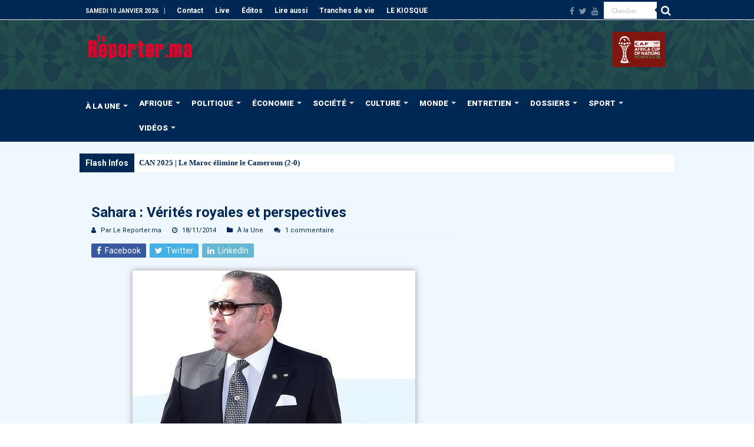

--- FILE ---
content_type: text/html; charset=UTF-8
request_url: https://www.lereporter.ma/sahara-verites-royales-et-perspectives/
body_size: 46483
content:
<!DOCTYPE html>
<html lang="fr-FR" prefix="og: http://ogp.me/ns#">
<head>
<meta charset="UTF-8" />
<link rel="pingback" href="https://www.lereporter.ma/xmlrpc.php" />
<title>Sahara : Vérités royales et perspectives | Le Reporter.ma</title>
<meta name="description" content="Qu&#039;a dit SM Mohammed VI dans son intervention télévisée du 6 novembre dernier, à l&#039;occasion du 39ème anniversaire de la «Marche verte», qui ait donné à son discours un caractère d&#039;événement inédit ? Quelles réactions à ce discours, de la part de ceux auxquels étaient adressés ses nombreux messages ?…">
<meta property="article:published_time" content="2014-11-18T10:33:38+00:00">
<meta property="article:modified_time" content="2019-10-29T18:18:42+01:00">
<meta property="og:updated_time" content="2019-10-29T18:18:42+01:00">
<meta name="thumbnail" content="https://www.lereporter.ma/wp-content/uploads/2014/11/Roi_mohammed_VI_maroc-150x150.jpg">
<meta name="robots" content="index, follow, max-snippet:-1, max-image-preview:large, max-video-preview:-1">
<link rel="canonical" href="https://www.lereporter.ma/sahara-verites-royales-et-perspectives/">
<meta property="og:url" content="https://www.lereporter.ma/sahara-verites-royales-et-perspectives/">
<meta property="og:site_name" content="Le Reporter.ma">
<meta property="og:locale" content="fr_FR">
<meta property="og:type" content="article">
<meta property="article:author" content="https://fr-fr.facebook.com/lereporter.ma/">
<meta property="article:publisher" content="https://fr-fr.facebook.com/lereporter.ma/">
<meta property="article:section" content="À la Une">
<meta property="article:tag" content="anniversaire">
<meta property="article:tag" content="Discours">
<meta property="article:tag" content="dossier">
<meta property="article:tag" content="Marche verte">
<meta property="article:tag" content="ONU">
<meta property="article:tag" content="Sahara">
<meta property="article:tag" content="SM Mohammed VI">
<meta property="og:title" content="Sahara : Vérités royales et perspectives | Le Reporter.ma">
<meta property="og:description" content="Qu&#039;a dit SM Mohammed VI dans son intervention télévisée du 6 novembre dernier, à l&#039;occasion du 39ème anniversaire de la «Marche verte», qui ait donné à son discours un caractère d&#039;événement inédit ? Quelles réactions à ce discours, de la part de ceux auxquels étaient adressés ses nombreux messages ?…">
<meta property="og:image" content="https://www.lereporter.ma/wp-content/uploads/2014/11/Roi_mohammed_VI_maroc.jpg">
<meta property="og:image:secure_url" content="https://www.lereporter.ma/wp-content/uploads/2014/11/Roi_mohammed_VI_maroc.jpg">
<meta property="og:image:width" content="480">
<meta property="og:image:height" content="302">
<meta property="og:image:alt" content="Sahara : Vérités royales et perspectives">
<meta property="fb:pages" content="402389003213748">
<meta name="twitter:card" content="summary_large_image">
<meta name="twitter:site" content="LereporterMa">
<meta name="twitter:creator" content="LereporterMa">
<meta name="twitter:title" content="Sahara : Vérités royales et perspectives | Le Reporter.ma">
<meta name="twitter:description" content="Qu&#039;a dit SM Mohammed VI dans son intervention télévisée du 6 novembre dernier, à l&#039;occasion du 39ème anniversaire de la «Marche verte», qui ait donné à son discours un caractère d&#039;événement inédit ? Quelles réactions à ce discours, de la part de ceux auxquels étaient adressés ses nombreux messages ?…">
<meta name="twitter:image" content="https://www.lereporter.ma/wp-content/uploads/2014/11/Roi_mohammed_VI_maroc.jpg">
<link rel='dns-prefetch' href='//www.googletagmanager.com' />
<link rel='dns-prefetch' href='//fonts.googleapis.com' />
<link rel='dns-prefetch' href='//pagead2.googlesyndication.com' />
<link rel="alternate" type="application/rss+xml" title="Le Reporter.ma &raquo; Flux" href="https://www.lereporter.ma/feed/" />
<script type="application/ld+json">{"@context":"https:\/\/schema.org\/","@type":"NewsArticle","datePublished":"2014-11-18T10:33:38+00:00","dateModified":"2019-10-29T18:18:42+01:00","mainEntityOfPage":{"@type":"WebPage","@id":"https:\/\/www.lereporter.ma\/sahara-verites-royales-et-perspectives\/"},"headline":"Sahara : V\u00e9rit\u00e9s royales et perspectives","author":{"@type":"Person","name":"Par Le Reporter.ma","url":"https:\/\/www.lereporter.ma\/author\/admin\/"},"image":{"@type":"ImageObject","url":"https:\/\/secure.gravatar.com\/avatar\/565827b178c955fb3739318285b6bf0af9440af9453ac8ec2a4adb7515203d72?s=96&d=mm&r=g"},"publisher":{"@type":"Organization","name":"lereporter","logo":{"@type":"ImageObject","url":"https:\/\/lereporter.ma\/wp-content\/uploads\/2015\/11\/logo.png","width":"' . $options_set2 . '","height":"' . $options_set3 . '"},"sameAs":["https:\/\/fr-fr.facebook.com\/lereporter.ma\/","https:\/\/twitter.com\/LereporterMa","https:\/\/www.youtube.com\/channel\/UChLbUsLBTeSGvVappzjZ3Bw"]},"description":"Qu&#039;a dit SM Mohammed VI dans son intervention t\u00e9l\u00e9vis\u00e9e du 6 novembre dernier, \u00e0 l&#039;occasion du 39\u00e8me anniversaire de la \u00abMarche verte\u00bb, qui ait donn\u00e9 \u00e0 son discours un caract\u00e8re d&#039;\u00e9v\u00e9nement in\u00e9dit ? Quelles r\u00e9actions \u00e0 ce discours, de la part de ceux auxquels \u00e9taient adress\u00e9s ses nombreux messages ?\u2026"}</script>
<link rel="alternate" title="oEmbed (JSON)" type="application/json+oembed" href="https://www.lereporter.ma/wp-json/oembed/1.0/embed?url=https%3A%2F%2Fwww.lereporter.ma%2Fsahara-verites-royales-et-perspectives%2F" />
<link rel="alternate" title="oEmbed (XML)" type="text/xml+oembed" href="https://www.lereporter.ma/wp-json/oembed/1.0/embed?url=https%3A%2F%2Fwww.lereporter.ma%2Fsahara-verites-royales-et-perspectives%2F&#038;format=xml" />
<style id='wp-img-auto-sizes-contain-inline-css' type='text/css'>
img:is([sizes=auto i],[sizes^="auto," i]){contain-intrinsic-size:3000px 1500px}
/*# sourceURL=wp-img-auto-sizes-contain-inline-css */
</style>
<style id='wp-emoji-styles-inline-css' type='text/css'>

	img.wp-smiley, img.emoji {
		display: inline !important;
		border: none !important;
		box-shadow: none !important;
		height: 1em !important;
		width: 1em !important;
		margin: 0 0.07em !important;
		vertical-align: -0.1em !important;
		background: none !important;
		padding: 0 !important;
	}
/*# sourceURL=wp-emoji-styles-inline-css */
</style>
<style id='wp-block-library-inline-css' type='text/css'>
:root{--wp-block-synced-color:#7a00df;--wp-block-synced-color--rgb:122,0,223;--wp-bound-block-color:var(--wp-block-synced-color);--wp-editor-canvas-background:#ddd;--wp-admin-theme-color:#007cba;--wp-admin-theme-color--rgb:0,124,186;--wp-admin-theme-color-darker-10:#006ba1;--wp-admin-theme-color-darker-10--rgb:0,107,160.5;--wp-admin-theme-color-darker-20:#005a87;--wp-admin-theme-color-darker-20--rgb:0,90,135;--wp-admin-border-width-focus:2px}@media (min-resolution:192dpi){:root{--wp-admin-border-width-focus:1.5px}}.wp-element-button{cursor:pointer}:root .has-very-light-gray-background-color{background-color:#eee}:root .has-very-dark-gray-background-color{background-color:#313131}:root .has-very-light-gray-color{color:#eee}:root .has-very-dark-gray-color{color:#313131}:root .has-vivid-green-cyan-to-vivid-cyan-blue-gradient-background{background:linear-gradient(135deg,#00d084,#0693e3)}:root .has-purple-crush-gradient-background{background:linear-gradient(135deg,#34e2e4,#4721fb 50%,#ab1dfe)}:root .has-hazy-dawn-gradient-background{background:linear-gradient(135deg,#faaca8,#dad0ec)}:root .has-subdued-olive-gradient-background{background:linear-gradient(135deg,#fafae1,#67a671)}:root .has-atomic-cream-gradient-background{background:linear-gradient(135deg,#fdd79a,#004a59)}:root .has-nightshade-gradient-background{background:linear-gradient(135deg,#330968,#31cdcf)}:root .has-midnight-gradient-background{background:linear-gradient(135deg,#020381,#2874fc)}:root{--wp--preset--font-size--normal:16px;--wp--preset--font-size--huge:42px}.has-regular-font-size{font-size:1em}.has-larger-font-size{font-size:2.625em}.has-normal-font-size{font-size:var(--wp--preset--font-size--normal)}.has-huge-font-size{font-size:var(--wp--preset--font-size--huge)}.has-text-align-center{text-align:center}.has-text-align-left{text-align:left}.has-text-align-right{text-align:right}.has-fit-text{white-space:nowrap!important}#end-resizable-editor-section{display:none}.aligncenter{clear:both}.items-justified-left{justify-content:flex-start}.items-justified-center{justify-content:center}.items-justified-right{justify-content:flex-end}.items-justified-space-between{justify-content:space-between}.screen-reader-text{border:0;clip-path:inset(50%);height:1px;margin:-1px;overflow:hidden;padding:0;position:absolute;width:1px;word-wrap:normal!important}.screen-reader-text:focus{background-color:#ddd;clip-path:none;color:#444;display:block;font-size:1em;height:auto;left:5px;line-height:normal;padding:15px 23px 14px;text-decoration:none;top:5px;width:auto;z-index:100000}html :where(.has-border-color){border-style:solid}html :where([style*=border-top-color]){border-top-style:solid}html :where([style*=border-right-color]){border-right-style:solid}html :where([style*=border-bottom-color]){border-bottom-style:solid}html :where([style*=border-left-color]){border-left-style:solid}html :where([style*=border-width]){border-style:solid}html :where([style*=border-top-width]){border-top-style:solid}html :where([style*=border-right-width]){border-right-style:solid}html :where([style*=border-bottom-width]){border-bottom-style:solid}html :where([style*=border-left-width]){border-left-style:solid}html :where(img[class*=wp-image-]){height:auto;max-width:100%}:where(figure){margin:0 0 1em}html :where(.is-position-sticky){--wp-admin--admin-bar--position-offset:var(--wp-admin--admin-bar--height,0px)}@media screen and (max-width:600px){html :where(.is-position-sticky){--wp-admin--admin-bar--position-offset:0px}}

/*# sourceURL=wp-block-library-inline-css */
</style><style id='wp-block-paragraph-inline-css' type='text/css'>
.is-small-text{font-size:.875em}.is-regular-text{font-size:1em}.is-large-text{font-size:2.25em}.is-larger-text{font-size:3em}.has-drop-cap:not(:focus):first-letter{float:left;font-size:8.4em;font-style:normal;font-weight:100;line-height:.68;margin:.05em .1em 0 0;text-transform:uppercase}body.rtl .has-drop-cap:not(:focus):first-letter{float:none;margin-left:.1em}p.has-drop-cap.has-background{overflow:hidden}:root :where(p.has-background){padding:1.25em 2.375em}:where(p.has-text-color:not(.has-link-color)) a{color:inherit}p.has-text-align-left[style*="writing-mode:vertical-lr"],p.has-text-align-right[style*="writing-mode:vertical-rl"]{rotate:180deg}
/*# sourceURL=https://www.lereporter.ma/wp-includes/blocks/paragraph/style.min.css */
</style>
<link rel='stylesheet' id='ugb-style-css-css' href='https://www.lereporter.ma/wp-content/plugins/stackable-ultimate-gutenberg-blocks-premium/dist/frontend_blocks.css' type='text/css' media='all' />
<style id='ugb-style-css-inline-css' type='text/css'>
:root {--stk-block-width-default-detected: 618px;}
/*# sourceURL=ugb-style-css-inline-css */
</style>
<link rel='stylesheet' id='ugb-style-css-premium-css' href='https://www.lereporter.ma/wp-content/plugins/stackable-ultimate-gutenberg-blocks-premium/dist/frontend_blocks__premium_only.css' type='text/css' media='all' />
<style id='global-styles-inline-css' type='text/css'>
:root{--wp--preset--aspect-ratio--square: 1;--wp--preset--aspect-ratio--4-3: 4/3;--wp--preset--aspect-ratio--3-4: 3/4;--wp--preset--aspect-ratio--3-2: 3/2;--wp--preset--aspect-ratio--2-3: 2/3;--wp--preset--aspect-ratio--16-9: 16/9;--wp--preset--aspect-ratio--9-16: 9/16;--wp--preset--color--black: #000000;--wp--preset--color--cyan-bluish-gray: #abb8c3;--wp--preset--color--white: #ffffff;--wp--preset--color--pale-pink: #f78da7;--wp--preset--color--vivid-red: #cf2e2e;--wp--preset--color--luminous-vivid-orange: #ff6900;--wp--preset--color--luminous-vivid-amber: #fcb900;--wp--preset--color--light-green-cyan: #7bdcb5;--wp--preset--color--vivid-green-cyan: #00d084;--wp--preset--color--pale-cyan-blue: #8ed1fc;--wp--preset--color--vivid-cyan-blue: #0693e3;--wp--preset--color--vivid-purple: #9b51e0;--wp--preset--gradient--vivid-cyan-blue-to-vivid-purple: linear-gradient(135deg,rgb(6,147,227) 0%,rgb(155,81,224) 100%);--wp--preset--gradient--light-green-cyan-to-vivid-green-cyan: linear-gradient(135deg,rgb(122,220,180) 0%,rgb(0,208,130) 100%);--wp--preset--gradient--luminous-vivid-amber-to-luminous-vivid-orange: linear-gradient(135deg,rgb(252,185,0) 0%,rgb(255,105,0) 100%);--wp--preset--gradient--luminous-vivid-orange-to-vivid-red: linear-gradient(135deg,rgb(255,105,0) 0%,rgb(207,46,46) 100%);--wp--preset--gradient--very-light-gray-to-cyan-bluish-gray: linear-gradient(135deg,rgb(238,238,238) 0%,rgb(169,184,195) 100%);--wp--preset--gradient--cool-to-warm-spectrum: linear-gradient(135deg,rgb(74,234,220) 0%,rgb(151,120,209) 20%,rgb(207,42,186) 40%,rgb(238,44,130) 60%,rgb(251,105,98) 80%,rgb(254,248,76) 100%);--wp--preset--gradient--blush-light-purple: linear-gradient(135deg,rgb(255,206,236) 0%,rgb(152,150,240) 100%);--wp--preset--gradient--blush-bordeaux: linear-gradient(135deg,rgb(254,205,165) 0%,rgb(254,45,45) 50%,rgb(107,0,62) 100%);--wp--preset--gradient--luminous-dusk: linear-gradient(135deg,rgb(255,203,112) 0%,rgb(199,81,192) 50%,rgb(65,88,208) 100%);--wp--preset--gradient--pale-ocean: linear-gradient(135deg,rgb(255,245,203) 0%,rgb(182,227,212) 50%,rgb(51,167,181) 100%);--wp--preset--gradient--electric-grass: linear-gradient(135deg,rgb(202,248,128) 0%,rgb(113,206,126) 100%);--wp--preset--gradient--midnight: linear-gradient(135deg,rgb(2,3,129) 0%,rgb(40,116,252) 100%);--wp--preset--font-size--small: 13px;--wp--preset--font-size--medium: 20px;--wp--preset--font-size--large: 36px;--wp--preset--font-size--x-large: 42px;--wp--preset--spacing--20: 0.44rem;--wp--preset--spacing--30: 0.67rem;--wp--preset--spacing--40: 1rem;--wp--preset--spacing--50: 1.5rem;--wp--preset--spacing--60: 2.25rem;--wp--preset--spacing--70: 3.38rem;--wp--preset--spacing--80: 5.06rem;--wp--preset--shadow--natural: 6px 6px 9px rgba(0, 0, 0, 0.2);--wp--preset--shadow--deep: 12px 12px 50px rgba(0, 0, 0, 0.4);--wp--preset--shadow--sharp: 6px 6px 0px rgba(0, 0, 0, 0.2);--wp--preset--shadow--outlined: 6px 6px 0px -3px rgb(255, 255, 255), 6px 6px rgb(0, 0, 0);--wp--preset--shadow--crisp: 6px 6px 0px rgb(0, 0, 0);}:where(.is-layout-flex){gap: 0.5em;}:where(.is-layout-grid){gap: 0.5em;}body .is-layout-flex{display: flex;}.is-layout-flex{flex-wrap: wrap;align-items: center;}.is-layout-flex > :is(*, div){margin: 0;}body .is-layout-grid{display: grid;}.is-layout-grid > :is(*, div){margin: 0;}:where(.wp-block-columns.is-layout-flex){gap: 2em;}:where(.wp-block-columns.is-layout-grid){gap: 2em;}:where(.wp-block-post-template.is-layout-flex){gap: 1.25em;}:where(.wp-block-post-template.is-layout-grid){gap: 1.25em;}.has-black-color{color: var(--wp--preset--color--black) !important;}.has-cyan-bluish-gray-color{color: var(--wp--preset--color--cyan-bluish-gray) !important;}.has-white-color{color: var(--wp--preset--color--white) !important;}.has-pale-pink-color{color: var(--wp--preset--color--pale-pink) !important;}.has-vivid-red-color{color: var(--wp--preset--color--vivid-red) !important;}.has-luminous-vivid-orange-color{color: var(--wp--preset--color--luminous-vivid-orange) !important;}.has-luminous-vivid-amber-color{color: var(--wp--preset--color--luminous-vivid-amber) !important;}.has-light-green-cyan-color{color: var(--wp--preset--color--light-green-cyan) !important;}.has-vivid-green-cyan-color{color: var(--wp--preset--color--vivid-green-cyan) !important;}.has-pale-cyan-blue-color{color: var(--wp--preset--color--pale-cyan-blue) !important;}.has-vivid-cyan-blue-color{color: var(--wp--preset--color--vivid-cyan-blue) !important;}.has-vivid-purple-color{color: var(--wp--preset--color--vivid-purple) !important;}.has-black-background-color{background-color: var(--wp--preset--color--black) !important;}.has-cyan-bluish-gray-background-color{background-color: var(--wp--preset--color--cyan-bluish-gray) !important;}.has-white-background-color{background-color: var(--wp--preset--color--white) !important;}.has-pale-pink-background-color{background-color: var(--wp--preset--color--pale-pink) !important;}.has-vivid-red-background-color{background-color: var(--wp--preset--color--vivid-red) !important;}.has-luminous-vivid-orange-background-color{background-color: var(--wp--preset--color--luminous-vivid-orange) !important;}.has-luminous-vivid-amber-background-color{background-color: var(--wp--preset--color--luminous-vivid-amber) !important;}.has-light-green-cyan-background-color{background-color: var(--wp--preset--color--light-green-cyan) !important;}.has-vivid-green-cyan-background-color{background-color: var(--wp--preset--color--vivid-green-cyan) !important;}.has-pale-cyan-blue-background-color{background-color: var(--wp--preset--color--pale-cyan-blue) !important;}.has-vivid-cyan-blue-background-color{background-color: var(--wp--preset--color--vivid-cyan-blue) !important;}.has-vivid-purple-background-color{background-color: var(--wp--preset--color--vivid-purple) !important;}.has-black-border-color{border-color: var(--wp--preset--color--black) !important;}.has-cyan-bluish-gray-border-color{border-color: var(--wp--preset--color--cyan-bluish-gray) !important;}.has-white-border-color{border-color: var(--wp--preset--color--white) !important;}.has-pale-pink-border-color{border-color: var(--wp--preset--color--pale-pink) !important;}.has-vivid-red-border-color{border-color: var(--wp--preset--color--vivid-red) !important;}.has-luminous-vivid-orange-border-color{border-color: var(--wp--preset--color--luminous-vivid-orange) !important;}.has-luminous-vivid-amber-border-color{border-color: var(--wp--preset--color--luminous-vivid-amber) !important;}.has-light-green-cyan-border-color{border-color: var(--wp--preset--color--light-green-cyan) !important;}.has-vivid-green-cyan-border-color{border-color: var(--wp--preset--color--vivid-green-cyan) !important;}.has-pale-cyan-blue-border-color{border-color: var(--wp--preset--color--pale-cyan-blue) !important;}.has-vivid-cyan-blue-border-color{border-color: var(--wp--preset--color--vivid-cyan-blue) !important;}.has-vivid-purple-border-color{border-color: var(--wp--preset--color--vivid-purple) !important;}.has-vivid-cyan-blue-to-vivid-purple-gradient-background{background: var(--wp--preset--gradient--vivid-cyan-blue-to-vivid-purple) !important;}.has-light-green-cyan-to-vivid-green-cyan-gradient-background{background: var(--wp--preset--gradient--light-green-cyan-to-vivid-green-cyan) !important;}.has-luminous-vivid-amber-to-luminous-vivid-orange-gradient-background{background: var(--wp--preset--gradient--luminous-vivid-amber-to-luminous-vivid-orange) !important;}.has-luminous-vivid-orange-to-vivid-red-gradient-background{background: var(--wp--preset--gradient--luminous-vivid-orange-to-vivid-red) !important;}.has-very-light-gray-to-cyan-bluish-gray-gradient-background{background: var(--wp--preset--gradient--very-light-gray-to-cyan-bluish-gray) !important;}.has-cool-to-warm-spectrum-gradient-background{background: var(--wp--preset--gradient--cool-to-warm-spectrum) !important;}.has-blush-light-purple-gradient-background{background: var(--wp--preset--gradient--blush-light-purple) !important;}.has-blush-bordeaux-gradient-background{background: var(--wp--preset--gradient--blush-bordeaux) !important;}.has-luminous-dusk-gradient-background{background: var(--wp--preset--gradient--luminous-dusk) !important;}.has-pale-ocean-gradient-background{background: var(--wp--preset--gradient--pale-ocean) !important;}.has-electric-grass-gradient-background{background: var(--wp--preset--gradient--electric-grass) !important;}.has-midnight-gradient-background{background: var(--wp--preset--gradient--midnight) !important;}.has-small-font-size{font-size: var(--wp--preset--font-size--small) !important;}.has-medium-font-size{font-size: var(--wp--preset--font-size--medium) !important;}.has-large-font-size{font-size: var(--wp--preset--font-size--large) !important;}.has-x-large-font-size{font-size: var(--wp--preset--font-size--x-large) !important;}
/*# sourceURL=global-styles-inline-css */
</style>

<style id='classic-theme-styles-inline-css' type='text/css'>
/*! This file is auto-generated */
.wp-block-button__link{color:#fff;background-color:#32373c;border-radius:9999px;box-shadow:none;text-decoration:none;padding:calc(.667em + 2px) calc(1.333em + 2px);font-size:1.125em}.wp-block-file__button{background:#32373c;color:#fff;text-decoration:none}
/*# sourceURL=/wp-includes/css/classic-themes.min.css */
</style>
<link rel='stylesheet' id='cptch_stylesheet-css' href='https://www.lereporter.ma/wp-content/plugins/captcha-plus/css/front_end_style.css' type='text/css' media='all' />
<link rel='stylesheet' id='dashicons-css' href='https://www.lereporter.ma/wp-includes/css/dashicons.min.css' type='text/css' media='all' />
<link rel='stylesheet' id='cptch_desktop_style-css' href='https://www.lereporter.ma/wp-content/plugins/captcha-plus/css/desktop_style.css' type='text/css' media='all' />
<link rel='stylesheet' id='contact-form-7-css' href='https://www.lereporter.ma/wp-content/plugins/contact-form-7/includes/css/styles.css' type='text/css' media='all' />
<link rel='stylesheet' id='coderevolution-front-css-css' href='https://www.lereporter.ma/wp-content/plugins/rss-feed-post-generator-echo/styles/coderevolution-front.css' type='text/css' media='all' />
<link rel='stylesheet' id='echo-thumbnail-css-css' href='https://www.lereporter.ma/wp-content/plugins/rss-feed-post-generator-echo/styles/echo-thumbnail.css' type='text/css' media='all' />
<link rel='stylesheet' id='tie-style-css' href='https://www.lereporter.ma/wp-content/themes/sahifa/style.css' type='text/css' media='all' />
<link rel='stylesheet' id='tie-ilightbox-skin-css' href='https://www.lereporter.ma/wp-content/themes/sahifa/css/ilightbox/light-skin/skin.css' type='text/css' media='all' />
<link rel='stylesheet' id='Roboto-css' href='https://fonts.googleapis.com/css?family=Roboto%3A100%2C100italic%2C300%2C300italic%2Cregular%2Citalic%2C500%2C500italic%2C700%2C700italic%2C900%2C900italic' type='text/css' media='all' />
<link rel='stylesheet' id='dflip-style-css' href='https://www.lereporter.ma/wp-content/plugins/dflip/assets/css/dflip.min.css' type='text/css' media='all' />
<script type="text/javascript" src="https://www.lereporter.ma/wp-includes/js/jquery/jquery.min.js" id="jquery-core-js"></script>
<script type="text/javascript" src="https://www.lereporter.ma/wp-includes/js/jquery/jquery-migrate.min.js" id="jquery-migrate-js"></script>
<script type="text/javascript" id="adrotate-groups-js-extra">
/* <![CDATA[ */
var impression_object = {"ajax_url":"https://www.lereporter.ma/wp-admin/admin-ajax.php"};
//# sourceURL=adrotate-groups-js-extra
/* ]]> */
</script>
<script type="text/javascript" src="https://www.lereporter.ma/wp-content/plugins/adrotate-pro/library/jquery.groups.js" id="adrotate-groups-js"></script>
<script type="text/javascript" id="adrotate-clicker-js-extra">
/* <![CDATA[ */
var click_object = {"ajax_url":"https://www.lereporter.ma/wp-admin/admin-ajax.php"};
//# sourceURL=adrotate-clicker-js-extra
/* ]]> */
</script>
<script type="text/javascript" src="https://www.lereporter.ma/wp-content/plugins/adrotate-pro/library/jquery.clicker.js" id="adrotate-clicker-js"></script>

<!-- Extrait de code de la balise Google (gtag.js) ajouté par Site Kit -->
<!-- Extrait Google Analytics ajouté par Site Kit -->
<script type="text/javascript" src="https://www.googletagmanager.com/gtag/js?id=GT-T94F5HL" id="google_gtagjs-js" async></script>
<script type="text/javascript" id="google_gtagjs-js-after">
/* <![CDATA[ */
window.dataLayer = window.dataLayer || [];function gtag(){dataLayer.push(arguments);}
gtag("set","linker",{"domains":["www.lereporter.ma"]});
gtag("js", new Date());
gtag("set", "developer_id.dZTNiMT", true);
gtag("config", "GT-T94F5HL");
//# sourceURL=google_gtagjs-js-after
/* ]]> */
</script>
<link rel="https://api.w.org/" href="https://www.lereporter.ma/wp-json/" /><link rel="alternate" title="JSON" type="application/json" href="https://www.lereporter.ma/wp-json/wp/v2/posts/6492" /><link rel='shortlink' href='https://www.lereporter.ma/?p=6492' />

<!-- This site is using AdRotate Professional v5.26.1 to display their advertisements - https://ajdg.solutions/ -->
<!-- AdRotate CSS -->
<style type="text/css" media="screen">
	.g { margin:0px; padding:0px; overflow:hidden; line-height:1; zoom:1; }
	.g img { height:auto; }
	.g-col { position:relative; float:left; }
	.g-col:first-child { margin-left: 0; }
	.g-col:last-child { margin-right: 0; }
	.g-wall { display:block; position:fixed; left:0; top:0; width:100%; height:100%; z-index:-1; }
	.woocommerce-page .g, .bbpress-wrapper .g { margin: 20px auto; clear:both; }
	.g-5 { margin:0px 0px 0px 0px; width:100%; max-width:300px; height:100%; max-height:250px; }
	.g-6 { margin:0px 0px 0px 0px; width:100%; max-width:300px; height:100%; max-height:600px; }
	.g-7 {  width:100%; max-width:970px;  height:100%; max-height:250px; margin: 0 auto; }
	.g-8 { margin:0px 0px 0px 0px; width:100%; max-width:300px; height:100%; max-height:600px; }
	.g-9 { margin:0px 0px 0px 0px; width:100%; max-width:300px; height:100%; max-height:250px; }
	@media only screen and (max-width: 480px) {
		.g-col, .g-dyn, .g-single { width:100%; margin-left:0; margin-right:0; }
		.woocommerce-page .g, .bbpress-wrapper .g { margin: 10px auto; }
	}
</style>
<!-- /AdRotate CSS -->

<meta name="generator" content="Site Kit by Google 1.168.0" /><link rel="shortcut icon" href="https://www.lereporter.ma/wp-content/uploads/2020/04/favicon-16x16-1.png" title="Favicon" />
<!--[if IE]>
<script type="text/javascript">jQuery(document).ready(function (){ jQuery(".menu-item").has("ul").children("a").attr("aria-haspopup", "true");});</script>
<![endif]-->
<!--[if lt IE 9]>
<script src="https://www.lereporter.ma/wp-content/themes/sahifa/js/html5.js"></script>
<script src="https://www.lereporter.ma/wp-content/themes/sahifa/js/selectivizr-min.js"></script>
<![endif]-->
<!--[if IE 9]>
<link rel="stylesheet" type="text/css" media="all" href="https://www.lereporter.ma/wp-content/themes/sahifa/css/ie9.css" />
<![endif]-->
<!--[if IE 8]>
<link rel="stylesheet" type="text/css" media="all" href="https://www.lereporter.ma/wp-content/themes/sahifa/css/ie8.css" />
<![endif]-->
<!--[if IE 7]>
<link rel="stylesheet" type="text/css" media="all" href="https://www.lereporter.ma/wp-content/themes/sahifa/css/ie7.css" />
<![endif]-->

<meta http-equiv="X-UA-Compatible" content="IE=edge,chrome=1" />
<meta name="viewport" content="width=device-width, initial-scale=1.0" />



<style type="text/css" media="screen">

body{
	font-family: 'Roboto';
}
.logo h1 a, .logo h2 a{
	font-family: 'Roboto';
}
.logo span{
	font-family: 'Roboto';
}
.top-nav, .top-nav ul li a {
	font-family: 'Roboto';
	color :#fffffe;
	font-weight: bold;
}
#main-nav, #main-nav ul li a{
	font-family: 'Roboto';
	color :#fffffe;
	font-size : 13px;
	font-weight: bolder;
}
.breaking-news span.breaking-news-title{
	font-family: 'Roboto';
	color :#fffffe;
	font-size : 14px;
	font-weight: bolder;
}
.page-title{
	font-family: 'Roboto';
	color :#002855;
	font-size : 17px;
	font-weight: bolder;
}
.post-title{
	font-family: 'Roboto';
	color :#002855;
	font-size : 24px;
	font-weight: bolder;
}
h2.post-box-title, h2.post-box-title a{
	font-family: 'Roboto';
	color :#002855;
	font-size : 16px;
	font-weight: bolder;
	font-style: italic;
}
h3.post-box-title, h3.post-box-title a{
	font-family: 'Roboto';
	color :#002855;
	font-size : 14px;
	font-weight: bold;
	font-style: italic;
}
p.post-meta, p.post-meta a{
	font-family: 'Roboto';
	color :#002855;
}
body.single .entry, body.page .entry{
	font-family: 'Roboto';
	color :#232425;
	font-size : 14px;
	font-weight: normal;
}
blockquote p{
	font-family: 'Roboto';
	color :#002855;
}
.widget-top h4, .widget-top h4 a{
	font-family: 'Roboto';
	color :#002855;
	font-size : 17px;
	font-weight: bolder;
}
.footer-widget-top h4, .footer-widget-top h4 a{
	font-family: 'Roboto';
	font-weight: bolder;
}
#featured-posts .featured-title h2 a{
	font-family: 'Roboto';
	color :#fffffe;
	font-size : 15px;
	font-weight: bold;
	font-style: italic;
}
.ei-title h2, .slider-caption h2 a, .content .slider-caption h2 a, .slider-caption h2, .content .slider-caption h2, .content .ei-title h2{
	font-family: 'Roboto';
	color :#fffffe;
	font-size : 18px;
	font-weight: bolder;
}
.cat-box-title h2, .cat-box-title h2 a, .block-head h3, #respond h3, #comments-title, h2.review-box-header, .woocommerce-tabs .entry-content h2, .woocommerce .related.products h2, .entry .woocommerce h2, .woocommerce-billing-fields h3, .woocommerce-shipping-fields h3, #order_review_heading, #bbpress-forums fieldset.bbp-form legend, #buddypress .item-body h4, #buddypress #item-body h4{
	font-family: 'Roboto';
	color :#002855;
	font-weight: bold;
	font-style: italic;
}
#main-nav,
.cat-box-content,
#sidebar .widget-container,
.post-listing,
#commentform {
	border-bottom-color: #002855;
}

.search-block .search-button,
#topcontrol,
#main-nav ul li.current-menu-item a,
#main-nav ul li.current-menu-item a:hover,
#main-nav ul li.current_page_parent a,
#main-nav ul li.current_page_parent a:hover,
#main-nav ul li.current-menu-parent a,
#main-nav ul li.current-menu-parent a:hover,
#main-nav ul li.current-page-ancestor a,
#main-nav ul li.current-page-ancestor a:hover,
.pagination span.current,
.share-post span.share-text,
.flex-control-paging li a.flex-active,
.ei-slider-thumbs li.ei-slider-element,
.review-percentage .review-item span span,
.review-final-score,
.button,
a.button,
a.more-link,
#main-content input[type="submit"],
.form-submit #submit,
#login-form .login-button,
.widget-feedburner .feedburner-subscribe,
input[type="submit"],
#buddypress button,
#buddypress a.button,
#buddypress input[type=submit],
#buddypress input[type=reset],
#buddypress ul.button-nav li a,
#buddypress div.generic-button a,
#buddypress .comment-reply-link,
#buddypress div.item-list-tabs ul li a span,
#buddypress div.item-list-tabs ul li.selected a,
#buddypress div.item-list-tabs ul li.current a,
#buddypress #members-directory-form div.item-list-tabs ul li.selected span,
#members-list-options a.selected,
#groups-list-options a.selected,
body.dark-skin #buddypress div.item-list-tabs ul li a span,
body.dark-skin #buddypress div.item-list-tabs ul li.selected a,
body.dark-skin #buddypress div.item-list-tabs ul li.current a,
body.dark-skin #members-list-options a.selected,
body.dark-skin #groups-list-options a.selected,
.search-block-large .search-button,
#featured-posts .flex-next:hover,
#featured-posts .flex-prev:hover,
a.tie-cart span.shooping-count,
.woocommerce span.onsale,
.woocommerce-page span.onsale ,
.woocommerce .widget_price_filter .ui-slider .ui-slider-handle,
.woocommerce-page .widget_price_filter .ui-slider .ui-slider-handle,
#check-also-close,
a.post-slideshow-next,
a.post-slideshow-prev,
.widget_price_filter .ui-slider .ui-slider-handle,
.quantity .minus:hover,
.quantity .plus:hover,
.mejs-container .mejs-controls .mejs-time-rail .mejs-time-current,
#reading-position-indicator  {
	background-color:#002855;
}

::-webkit-scrollbar-thumb{
	background-color:#002855 !important;
}

#theme-footer,
#theme-header,
.top-nav ul li.current-menu-item:before,
#main-nav .menu-sub-content ,
#main-nav ul ul,
#check-also-box {
	border-top-color: #002855;
}

.search-block:after {
	border-right-color:#002855;
}

body.rtl .search-block:after {
	border-left-color:#002855;
}

#main-nav ul > li.menu-item-has-children:hover > a:after,
#main-nav ul > li.mega-menu:hover > a:after {
	border-color:transparent transparent #002855;
}

.widget.timeline-posts li a:hover,
.widget.timeline-posts li a:hover span.tie-date {
	color: #002855;
}

.widget.timeline-posts li a:hover span.tie-date:before {
	background: #002855;
	border-color: #002855;
}

#order_review,
#order_review_heading {
	border-color: #002855;
}

.background-cover{background-color: #d7ecff !important;}
a {
	color: #002855;
}
		
a:hover {
	color: #e4002b;
}
		
body.single .post .entry a, body.page .post .entry a {
	color: #57a1da;
	text-decoration: underline;
}
		
.top-nav ul li a:hover, .top-nav ul li:hover > a, .top-nav ul :hover > a , .top-nav ul li.current-menu-item a {
	color: #ffffff;
}
		
#main-nav ul li a:hover, #main-nav ul li:hover > a, #main-nav ul :hover > a , #main-nav  ul ul li:hover > a, #main-nav  ul ul :hover > a {
	color: #e4002b;
}
		
#main-nav ul li a, #main-nav ul ul a, #main-nav ul.sub-menu a, #main-nav ul li.current_page_parent ul a, #main-nav ul li.current-menu-item ul a, #main-nav ul li.current-menu-parent ul a, #main-nav ul li.current-page-ancestor ul a {
	color: #fffffe;
}
		
#main-nav ul li.current-menu-item a, #main-nav ul li.current_page_parent a {
	color: #fffffe;
}
		
.today-date  {
	color: #ffffff;
}
		
.top-nav ul li a , .top-nav ul ul a {
	color: #ffffff;
}
		
.top-nav, .top-nav ul ul {
	background-color:#002855 !important; 
				}


#theme-header {
	background-color:#002855 !important; 
	background-image: url('https://www.lereporter.ma/wp-content/uploads/2025/12/header-lr-2400x218-1.jpg') !important; 
			}


#theme-footer {
	background-color:#002855 !important; 
				}


.cat-box-content, #sidebar .widget-container, .post-listing, .column2 li.first-news, .wide-box li.first-news, #commentform  {
	background-color:#f0f8ff !important; 
				}

#main-nav {
	background: #002855;
	box-shadow: inset -1px -5px 0px -1px #002855;
}

#main-nav ul ul, #main-nav ul li.mega-menu .mega-menu-block { background-color:#000000 !important;}

#main-nav ul li {
	border-color: #002855;
}

#main-nav ul ul li, #main-nav ul ul li:first-child {
	border-top-color: #002855;
}

#main-nav ul li .mega-menu-block ul.sub-menu {
	border-bottom-color: #002855;
}

#main-nav ul li a {
	border-left-color: #002855;
}

#main-nav ul ul li, #main-nav ul ul li:first-child {
	border-bottom-color: #002855;
}

#wrapper, #wrapper.wide-layout, #wrapper.boxed-all { background:#f0f8ff     ;}

.breaking-news span.breaking-news-title {background: #002855;}
#main-nav,
.cat-box-content,
#sidebar .widget-container,
.post-listing,
#commentform {
	border-bottom-color: Array;
}

.search-block .search-button,
#topcontrol,
#main-nav ul li.current-menu-item a,
#main-nav ul li.current-menu-item a:hover,
#main-nav ul li.current_page_parent a,
#main-nav ul li.current_page_parent a:hover,
#main-nav ul li.current-menu-parent a,
#main-nav ul li.current-menu-parent a:hover,
#main-nav ul li.current-page-ancestor a,
#main-nav ul li.current-page-ancestor a:hover,
.pagination span.current,
.share-post span.share-text,
.flex-control-paging li a.flex-active,
.ei-slider-thumbs li.ei-slider-element,
.review-percentage .review-item span span,
.review-final-score,
.button,
a.button,
a.more-link,
#main-content input[type="submit"],
.form-submit #submit,
#login-form .login-button,
.widget-feedburner .feedburner-subscribe,
input[type="submit"],
#buddypress button,
#buddypress a.button,
#buddypress input[type=submit],
#buddypress input[type=reset],
#buddypress ul.button-nav li a,
#buddypress div.generic-button a,
#buddypress .comment-reply-link,
#buddypress div.item-list-tabs ul li a span,
#buddypress div.item-list-tabs ul li.selected a,
#buddypress div.item-list-tabs ul li.current a,
#buddypress #members-directory-form div.item-list-tabs ul li.selected span,
#members-list-options a.selected,
#groups-list-options a.selected,
body.dark-skin #buddypress div.item-list-tabs ul li a span,
body.dark-skin #buddypress div.item-list-tabs ul li.selected a,
body.dark-skin #buddypress div.item-list-tabs ul li.current a,
body.dark-skin #members-list-options a.selected,
body.dark-skin #groups-list-options a.selected,
.search-block-large .search-button,
#featured-posts .flex-next:hover,
#featured-posts .flex-prev:hover,
a.tie-cart span.shooping-count,
.woocommerce span.onsale,
.woocommerce-page span.onsale ,
.woocommerce .widget_price_filter .ui-slider .ui-slider-handle,
.woocommerce-page .widget_price_filter .ui-slider .ui-slider-handle,
#check-also-close,
a.post-slideshow-next,
a.post-slideshow-prev,
.widget_price_filter .ui-slider .ui-slider-handle,
.quantity .minus:hover,
.quantity .plus:hover,
.mejs-container .mejs-controls .mejs-time-rail .mejs-time-current,
#reading-position-indicator  {
	background-color:Array;
}

::-webkit-scrollbar-thumb{
	background-color:Array !important;
}

#theme-footer,
#theme-header,
.top-nav ul li.current-menu-item:before,
#main-nav .menu-sub-content ,
#main-nav ul ul,
#check-also-box {
	border-top-color: Array;
}

.search-block:after {
	border-right-color:Array;
}

body.rtl .search-block:after {
	border-left-color:Array;
}

#main-nav ul > li.menu-item-has-children:hover > a:after,
#main-nav ul > li.mega-menu:hover > a:after {
	border-color:transparent transparent Array;
}

.widget.timeline-posts li a:hover,
.widget.timeline-posts li a:hover span.tie-date {
	color: Array;
}

.widget.timeline-posts li a:hover span.tie-date:before {
	background: Array;
	border-color: Array;
}

#order_review,
#order_review_heading {
	border-color: Array;
}


header#theme-header #main-nav ul li.menu-item-home a , header#theme-header #main-nav ul li.menu-item-home.current-menu-item a{
    background-image: none !important;
    text-indent: 0;
    width:auto;
}

a.more-link { display: none;
}

.top-nav .social-icons a {
	color: #fff;
}

.content iframe {
max-height: none !important;
}

#sidebar .stripe-line{display: none;}

#main-content {background: #fffffe;}

#sidebar .widget-container{ background:#fffffe;}

.cat-box-content, #sidebar .widget-container, .post-listing {
box-shadow: none;
-moz-box-shadow: none;
-webkit-box-shadow: none;
border: 0 none;}

header,.breaking-news{margin-bottom: 0;}
#main-content {margin-top: 0;}

.stripe-line {display: none;}

.list-box li.other-news{
	background-color:#f0f8ff !important;
}

.content .cat-box-content .other-news{
	background-color:#f0f8ff !important;
}

.logo img{max-width: 100%;}

#slide-out-open span, #slide-out-open span::after, #slide-out-open span::before {
background: #fff none repeat scroll 0 0;
}

.wide-box li {height: 90px;}

#sidebar .slider-caption h2 a {
    font-size: 12px;
}

.cat-box-title {
    overflow: hidden;
    padding: 3px;
}

.block-head {
    overflow: hidden;
    padding: 3px;
}

.slider-caption {
    background: rgba(0, 0, 0, 0.5) none repeat scroll 0 0;
    bottom: 13px;
    color: rgba(255, 255, 255, 1);
    opacity: 3;
    padding: 15px 0;
    position: absolute;
    right: 0;
    width: 100%;
}

.breaking-news ul a {
    font-weight: bold;   
}

.check-also-post .post-title {
    font-size: 15px;
}

#main-content {
background: rgba(255, 255, 255, 0.5);
}

.entry img{
-moz-box-shadow: 0 0px 10px #999;
-webkit-box-shadow: 0 0px 10px #999;
box-shadow: 0 0px 10px #999;
}

header {-moz-box-shadow: none;-webkit-box-shadow: none;
box-shadow: none;}

.logo a{line-height: 0;display: block;}
#main-nav{margin-top: -5px;}
#main-nav ul li {margin-top: 0px !important;}

.header-content {height: 123px;}

.wp-caption img{
background:#FFF;
padding:4px;
border:1px solid #000;
}

#reading-position-indicator  {
	background-color:#e4002b;
}

.grecaptcha-badge {
   opacity: 0;
}
.featured-title span.tie-date{
	display: none;
}</style>

		<script type="text/javascript">
			/* <![CDATA[ */
				var sf_position = '0';
				var sf_templates = "<a href=\"{search_url_escaped}\">Voir tous les r\u00e9sultats<\/a>";
				var sf_input = '.search-live';
				jQuery(document).ready(function(){
					jQuery(sf_input).ajaxyLiveSearch({"expand":false,"searchUrl":"https:\/\/www.lereporter.ma\/?s=%s","text":"Search","delay":500,"iwidth":180,"width":315,"ajaxUrl":"https:\/\/www.lereporter.ma\/wp-admin\/admin-ajax.php","rtl":0});
					jQuery(".live-search_ajaxy-selective-input").keyup(function() {
						var width = jQuery(this).val().length * 8;
						if(width < 50) {
							width = 50;
						}
						jQuery(this).width(width);
					});
					jQuery(".live-search_ajaxy-selective-search").click(function() {
						jQuery(this).find(".live-search_ajaxy-selective-input").focus();
					});
					jQuery(".live-search_ajaxy-selective-close").click(function() {
						jQuery(this).parent().remove();
					});
				});
			/* ]]> */
		</script>
		
<!-- Balises Meta Google AdSense ajoutées par Site Kit -->
<meta name="google-adsense-platform-account" content="ca-host-pub-2644536267352236">
<meta name="google-adsense-platform-domain" content="sitekit.withgoogle.com">
<!-- Fin des balises Meta End Google AdSense ajoutées par Site Kit -->

<!-- Extrait Google AdSense ajouté par Site Kit -->
<script type="text/javascript" async="async" src="https://pagead2.googlesyndication.com/pagead/js/adsbygoogle.js?client=ca-pub-4084715773095972&amp;host=ca-host-pub-2644536267352236" crossorigin="anonymous"></script>

<!-- End Google AdSense snippet added by Site Kit -->
<!-- AdRotate JS -->
<script type="text/javascript">
jQuery(document).ready(function(){if(jQuery.fn.gslider) {
	jQuery('.g-5').gslider({groupid:5,speed:6000,repeat_impressions:'Y'});
	jQuery('.g-6').gslider({groupid:6,speed:6000,repeat_impressions:'Y'});
	jQuery('.g-7').gslider({groupid:7,speed:6000,repeat_impressions:'Y'});
	jQuery('.g-8').gslider({groupid:8,speed:6000,repeat_impressions:'Y'});
	jQuery('.g-9').gslider({groupid:9,speed:6000,repeat_impressions:'Y'});
}});
</script>
<!-- /AdRotate JS -->

<link rel="icon" href="https://www.lereporter.ma/wp-content/uploads/2020/08/cropped-logo-32x32.png" sizes="32x32" />
<link rel="icon" href="https://www.lereporter.ma/wp-content/uploads/2020/08/cropped-logo-192x192.png" sizes="192x192" />
<link rel="apple-touch-icon" href="https://www.lereporter.ma/wp-content/uploads/2020/08/cropped-logo-180x180.png" />
<meta name="msapplication-TileImage" content="https://www.lereporter.ma/wp-content/uploads/2020/08/cropped-logo-270x270.png" />
		<style type="text/css" id="wp-custom-css">
			.site-info { display: none; }		</style>
		<link rel='stylesheet' id='ugb-style-css-responsive-css' href='https://www.lereporter.ma/wp-content/plugins/stackable-ultimate-gutenberg-blocks-premium/dist/frontend_blocks_responsive.css' type='text/css' media='all' />
</head>
<body id="top" class="wp-singular post-template-default single single-post postid-6492 single-format-standard wp-theme-sahifa lazy-enabled">

<div class="wrapper-outer">

	<div class="background-cover"></div>

	<aside id="slide-out">

			<div class="search-mobile">
			<form method="get" id="searchform-mobile" action="https://www.lereporter.ma/">
				<button class="search-button" type="submit" value="Chercher"><i class="fa fa-search"></i></button>
				<input type="text" id="s-mobile" name="s" title="Chercher" value="Chercher" onfocus="if (this.value == 'Chercher') {this.value = '';}" onblur="if (this.value == '') {this.value = 'Chercher';}"  />
			</form>
		</div><!-- .search-mobile /-->
	
			<div class="social-icons">
		<a class="ttip-none" title="Facebook" href="https://web.facebook.com/lereporter.ma?_rdc=1&#038;_rdr" target="_blank"><i class="fa fa-facebook"></i></a><a class="ttip-none" title="Twitter" href="https://x.com/LereporterMa" target="_blank"><i class="fa fa-twitter"></i></a><a class="ttip-none" title="Youtube" href="https://www.youtube.com/channel/UChLbUsLBTeSGvVappzjZ3Bw" target="_blank"><i class="fa fa-youtube"></i></a>
			</div>

	
		<div id="mobile-menu" ></div>
	</aside><!-- #slide-out /-->

		<div id="wrapper" class="wide-layout">
		<div class="inner-wrapper">

		<header id="theme-header" class="theme-header">
						<div id="top-nav" class="top-nav">
				<div class="container">

							<span class="today-date">samedi  10 janvier 2026</span>
				<div class="top-menu"><ul id="menu-top" class="menu"><li id="menu-item-10839" class="menu-item menu-item-type-post_type menu-item-object-page menu-item-10839"><a href="https://www.lereporter.ma/contact/">Contact</a></li>
<li id="menu-item-123762" class="menu-item menu-item-type-taxonomy menu-item-object-category menu-item-123762"><a href="https://www.lereporter.ma/live/">Live</a></li>
<li id="menu-item-30678" class="menu-item menu-item-type-taxonomy menu-item-object-category menu-item-30678"><a href="https://www.lereporter.ma/editos/">Éditos</a></li>
<li id="menu-item-52948" class="menu-item menu-item-type-post_type menu-item-object-page menu-item-52948"><a href="https://www.lereporter.ma/lire-aussi/">Lire aussi</a></li>
<li id="menu-item-36349" class="menu-item menu-item-type-taxonomy menu-item-object-category menu-item-36349"><a href="https://www.lereporter.ma/tranches-de-vie/">Tranches de vie</a></li>
<li id="menu-item-61602" class="menu-item menu-item-type-post_type menu-item-object-page menu-item-61602"><a href="https://www.lereporter.ma/le-kiosque/">LE KIOSQUE</a></li>
</ul></div>
						<div class="search-block">
						<form method="get" id="searchform-header" action="https://www.lereporter.ma/">
							<button class="search-button" type="submit" value="Chercher"><i class="fa fa-search"></i></button>
							<input class="search-live" type="text" id="s-header" name="s" title="Chercher" value="Chercher" onfocus="if (this.value == 'Chercher') {this.value = '';}" onblur="if (this.value == '') {this.value = 'Chercher';}"  />
						</form>
					</div><!-- .search-block /-->
			<div class="social-icons">
		<a class="ttip-none" title="Facebook" href="https://web.facebook.com/lereporter.ma?_rdc=1&#038;_rdr" target="_blank"><i class="fa fa-facebook"></i></a><a class="ttip-none" title="Twitter" href="https://x.com/LereporterMa" target="_blank"><i class="fa fa-twitter"></i></a><a class="ttip-none" title="Youtube" href="https://www.youtube.com/channel/UChLbUsLBTeSGvVappzjZ3Bw" target="_blank"><i class="fa fa-youtube"></i></a>
			</div>

	
	
				</div><!-- .container /-->
			</div><!-- .top-menu /-->
			
		<div class="header-content">

					<a id="slide-out-open" class="slide-out-open" href="#"><span></span></a>
		
			<div class="logo" style=" margin-top:2px; margin-bottom:2px;">
			<h2>								<a title="Le Reporter.ma" href="https://www.lereporter.ma/">
					<img src="https://www.lereporter.ma/wp-content/uploads/2016/11/logo-R.png" alt="Le Reporter.ma"  /><strong>Le Reporter.ma Actualités et Infos au Maroc et dans le monde</strong>
				</a>
			</h2>			</div><!-- .logo /-->
			<div class="e3lan e3lan-top">
			<a href="https://www.lereporter.ma/sport/" title="" >
				<img src="https://www.lereporter.ma/wp-content/uploads/2025/12/afcon-2025-logo.jpg" alt="" />
			</a>
				</div>			<div class="clear"></div>

		</div>
													<nav id="main-nav" class="fixed-enabled">
				<div class="container">

				
					<div class="main-menu"><ul id="menu-main-menu" class="menu"><li id="menu-item-24952" class="menu-item menu-item-type-taxonomy menu-item-object-category current-post-ancestor current-menu-parent current-post-parent menu-item-24952 mega-menu mega-recent-featured "><a href="https://www.lereporter.ma/a-la-une/">À LA UNE</a>
<div class="mega-menu-block menu-sub-content">

<div class="mega-menu-content">
<div class="mega-recent-post"><div class="post-thumbnail"><a class="mega-menu-link" href="https://www.lereporter.ma/sar-le-prince-heritier-moulay-el-hassan-preside-la-ceremonie-douverture-de-la-can-maroc-2025/" title="SAR le Prince Héritier Moulay El Hassan préside la cérémonie d’ouverture de la CAN Maroc 2025"><img src="https://www.lereporter.ma/wp-content/uploads/2025/12/moulay-el-hassan-can-2025.jpg" width="660" height="330" alt="SAR le Prince Héritier Moulay El Hassan préside la cérémonie d’ouverture de la CAN Maroc 2025" /><span class="fa overlay-icon"></span></a></div><h3 class="post-box-title"><a class="mega-menu-link" href="https://www.lereporter.ma/sar-le-prince-heritier-moulay-el-hassan-preside-la-ceremonie-douverture-de-la-can-maroc-2025/" title="SAR le Prince Héritier Moulay El Hassan préside la cérémonie d’ouverture de la CAN Maroc 2025">SAR le Prince Héritier Moulay El Hassan préside la cérémonie d’ouverture de la CAN Maroc 2025</a></h3>
						<span class="tie-date"><i class="fa fa-clock-o"></i>21/12/2025</span>
						</div> <!-- mega-recent-post --><div class="mega-check-also"><ul><li><div class="post-thumbnail"><a class="mega-menu-link" href="https://www.lereporter.ma/sm-le-roi-felicite-les-membres-de-la-selection-nationale-de-football-vainqueurs-de-la-coupe-arabe-2025/" title="SM le Roi félicite les membres de la sélection nationale de football vainqueurs de la Coupe Arabe 2025"><img src="https://www.lereporter.ma/wp-content/uploads/2025/12/sm-roi-far-football-coupe-arabe-2025-110x75.jpg" width="110" height="75" alt="SM le Roi félicite les membres de la sélection nationale de football vainqueurs de la Coupe Arabe 2025" /><span class="fa overlay-icon"></span></a></div><h3 class="post-box-title"><a class="mega-menu-link" href="https://www.lereporter.ma/sm-le-roi-felicite-les-membres-de-la-selection-nationale-de-football-vainqueurs-de-la-coupe-arabe-2025/" title="SM le Roi félicite les membres de la sélection nationale de football vainqueurs de la Coupe Arabe 2025">SM le Roi félicite les membres de la sélection nationale de football vainqueurs de la Coupe Arabe 2025</a></h3><span class="tie-date"><i class="fa fa-clock-o"></i>18/12/2025</span></li><li><div class="post-thumbnail"><a class="mega-menu-link" href="https://www.lereporter.ma/sur-hautes-instructions-royales-le-gouvernement-deploie-un-programme-de-rehabilitation-suite-aux-inondations-a-safi/" title="Sur Hautes Instructions Royales, le gouvernement déploie un programme de réhabilitation suite aux inondations à Safi"><img src="https://www.lereporter.ma/wp-content/uploads/2025/12/sm-le-roi-maroc-safi-110x75.jpg" width="110" height="75" alt="Sur Hautes Instructions Royales, le gouvernement déploie un programme de réhabilitation suite aux inondations à Safi" /><span class="fa overlay-icon"></span></a></div><h3 class="post-box-title"><a class="mega-menu-link" href="https://www.lereporter.ma/sur-hautes-instructions-royales-le-gouvernement-deploie-un-programme-de-rehabilitation-suite-aux-inondations-a-safi/" title="Sur Hautes Instructions Royales, le gouvernement déploie un programme de réhabilitation suite aux inondations à Safi">Sur Hautes Instructions Royales, le gouvernement déploie un programme de réhabilitation suite aux inondations à Safi</a></h3><span class="tie-date"><i class="fa fa-clock-o"></i>18/12/2025</span></li><li><div class="post-thumbnail"><a class="mega-menu-link" href="https://www.lereporter.ma/sar-lalla-asmaa-preside-la-ceremonie-douverture-du-1er-congres-africain-sur-limplantation-cochleaire-de-lenfant/" title="SAR Lalla Asmaa préside la cérémonie d’ouverture du 1er Congrès africain sur l’implantation cochléaire de l’enfant"><img src="https://www.lereporter.ma/wp-content/uploads/2025/12/lalla-asmaa-congres-africain-110x75.jpeg" width="110" height="75" alt="SAR Lalla Asmaa préside la cérémonie d’ouverture du 1er Congrès africain sur l’implantation cochléaire de l’enfant" /><span class="fa overlay-icon"></span></a></div><h3 class="post-box-title"><a class="mega-menu-link" href="https://www.lereporter.ma/sar-lalla-asmaa-preside-la-ceremonie-douverture-du-1er-congres-africain-sur-limplantation-cochleaire-de-lenfant/" title="SAR Lalla Asmaa préside la cérémonie d’ouverture du 1er Congrès africain sur l’implantation cochléaire de l’enfant">SAR Lalla Asmaa préside la cérémonie d’ouverture du 1er Congrès africain sur l’implantation cochléaire de l’enfant</a></h3><span class="tie-date"><i class="fa fa-clock-o"></i>12/12/2025</span></li><li><div class="post-thumbnail"><a class="mega-menu-link" href="https://www.lereporter.ma/meknes-la-princesse-lalla-asmaa-inaugure-un-centre-pour-les-enfants-sourds-et-malentendants/" title="Meknès | La Princesse Lalla Asmaa inaugure un centre pour les enfants sourds et malentendants"><img src="https://www.lereporter.ma/wp-content/uploads/2025/12/lalla-asmaa-meknes-110x75.jpg" width="110" height="75" alt="Meknès | La Princesse Lalla Asmaa inaugure un centre pour les enfants sourds et malentendants" /><span class="fa overlay-icon"></span></a></div><h3 class="post-box-title"><a class="mega-menu-link" href="https://www.lereporter.ma/meknes-la-princesse-lalla-asmaa-inaugure-un-centre-pour-les-enfants-sourds-et-malentendants/" title="Meknès | La Princesse Lalla Asmaa inaugure un centre pour les enfants sourds et malentendants">Meknès | La Princesse Lalla Asmaa inaugure un centre pour les enfants sourds et malentendants</a></h3><span class="tie-date"><i class="fa fa-clock-o"></i>08/12/2025</span></li><li><div class="post-thumbnail"><a class="mega-menu-link" href="https://www.lereporter.ma/grace-a-la-vision-de-sm-le-roi-le-maroc-a-entame-une-nouvelle-phase-de-mobilisation-des-ressources-en-eau/" title="Grâce à la vision de SM le Roi, le Maroc a entamé une nouvelle phase de mobilisation des ressources en eau"><img src="https://www.lereporter.ma/wp-content/uploads/2025/12/baraka-ressources-en-eau-110x75.jpg" width="110" height="75" alt="Grâce à la vision de SM le Roi, le Maroc a entamé une nouvelle phase de mobilisation des ressources en eau" /><span class="fa overlay-icon"></span></a></div><h3 class="post-box-title"><a class="mega-menu-link" href="https://www.lereporter.ma/grace-a-la-vision-de-sm-le-roi-le-maroc-a-entame-une-nouvelle-phase-de-mobilisation-des-ressources-en-eau/" title="Grâce à la vision de SM le Roi, le Maroc a entamé une nouvelle phase de mobilisation des ressources en eau">Grâce à la vision de SM le Roi, le Maroc a entamé une nouvelle phase de mobilisation des ressources en eau</a></h3><span class="tie-date"><i class="fa fa-clock-o"></i>01/12/2025</span></li><li><div class="post-thumbnail"><a class="mega-menu-link" href="https://www.lereporter.ma/fifm-2025-sar-le-prince-moulay-rachid-preside-a-marrakech-un-diner-offert-par-sm-le-roi/" title="FIFM 2025 | SAR le Prince Moulay Rachid préside à Marrakech un dîner offert par SM le Roi"><img src="https://www.lereporter.ma/wp-content/uploads/2025/11/fifm-2025-diner-offert-par-le-roi-110x75.jpg" width="110" height="75" alt="FIFM 2025 | SAR le Prince Moulay Rachid préside à Marrakech un dîner offert par SM le Roi" /><span class="fa overlay-icon"></span></a></div><h3 class="post-box-title"><a class="mega-menu-link" href="https://www.lereporter.ma/fifm-2025-sar-le-prince-moulay-rachid-preside-a-marrakech-un-diner-offert-par-sm-le-roi/" title="FIFM 2025 | SAR le Prince Moulay Rachid préside à Marrakech un dîner offert par SM le Roi">FIFM 2025 | SAR le Prince Moulay Rachid préside à Marrakech un dîner offert par SM le Roi</a></h3><span class="tie-date"><i class="fa fa-clock-o"></i>29/11/2025</span></li></ul></div> <!-- mega-check-also -->
</div><!-- .mega-menu-content --> 
</div><!-- .mega-menu-block --> 
</li>
<li id="menu-item-55490" class="menu-item menu-item-type-taxonomy menu-item-object-category menu-item-55490 mega-menu mega-recent-featured "><a href="https://www.lereporter.ma/afrique/">AFRIQUE</a>
<div class="mega-menu-block menu-sub-content">

<div class="mega-menu-content">
<div class="mega-recent-post"><div class="post-thumbnail"><a class="mega-menu-link" href="https://www.lereporter.ma/maroc-mauritanie-cooperation-en-matiere-de-decentralisation-et-damenagement-territorial/" title="Maroc Mauritanie | Coopération en matière de décentralisation et d’aménagement territorial"><img src="https://www.lereporter.ma/wp-content/uploads/2025/12/maroc-mauritanie-cooperation.jpg" width="660" height="330" alt="Maroc Mauritanie | Coopération en matière de décentralisation et d’aménagement territorial" /><span class="fa overlay-icon"></span></a></div><h3 class="post-box-title"><a class="mega-menu-link" href="https://www.lereporter.ma/maroc-mauritanie-cooperation-en-matiere-de-decentralisation-et-damenagement-territorial/" title="Maroc Mauritanie | Coopération en matière de décentralisation et d’aménagement territorial">Maroc Mauritanie | Coopération en matière de décentralisation et d’aménagement territorial</a></h3>
						<span class="tie-date"><i class="fa fa-clock-o"></i>17/12/2025</span>
						</div> <!-- mega-recent-post --><div class="mega-check-also"><ul><li><div class="post-thumbnail"><a class="mega-menu-link" href="https://www.lereporter.ma/le-chef-de-la-diplomatie-burkinabe-salue-les-initiatives-royales-du-maroc-pour-la-paix-en-afrique/" title="Le chef de la diplomatie burkinabè salue les initiatives royales du Maroc pour la paix en Afrique"><img src="https://www.lereporter.ma/wp-content/uploads/2025/12/le-chef-de-la-diplomatie-burkinabe-110x75.jpg" width="110" height="75" alt="Le chef de la diplomatie burkinabè salue les initiatives royales du Maroc pour la paix en Afrique" /><span class="fa overlay-icon"></span></a></div><h3 class="post-box-title"><a class="mega-menu-link" href="https://www.lereporter.ma/le-chef-de-la-diplomatie-burkinabe-salue-les-initiatives-royales-du-maroc-pour-la-paix-en-afrique/" title="Le chef de la diplomatie burkinabè salue les initiatives royales du Maroc pour la paix en Afrique">Le chef de la diplomatie burkinabè salue les initiatives royales du Maroc pour la paix en Afrique</a></h3><span class="tie-date"><i class="fa fa-clock-o"></i>10/12/2025</span></li><li><div class="post-thumbnail"><a class="mega-menu-link" href="https://www.lereporter.ma/nasser-bourita-plaide-pour-un-cadre-juridique-afin-de-proteger-les-enfants-soldats-ddr/" title="Nasser Bourita plaide pour un cadre juridique afin de protéger les enfants soldats (DDR)"><img src="https://www.lereporter.ma/wp-content/uploads/2025/11/n.bourita-enfants-soldats-110x75.jpg" width="110" height="75" alt="Nasser Bourita plaide pour un cadre juridique afin de protéger les enfants soldats (DDR)" /><span class="fa overlay-icon"></span></a></div><h3 class="post-box-title"><a class="mega-menu-link" href="https://www.lereporter.ma/nasser-bourita-plaide-pour-un-cadre-juridique-afin-de-proteger-les-enfants-soldats-ddr/" title="Nasser Bourita plaide pour un cadre juridique afin de protéger les enfants soldats (DDR)">Nasser Bourita plaide pour un cadre juridique afin de protéger les enfants soldats (DDR)</a></h3><span class="tie-date"><i class="fa fa-clock-o"></i>20/11/2025</span></li><li><div class="post-thumbnail"><a class="mega-menu-link" href="https://www.lereporter.ma/rabat-le-malawi-salue-les-initiatives-royales-en-faveur-dune-afrique-stable-et-prospere/" title="Rabat | Le Malawi salue les Initiatives Royales en faveur d’une Afrique stable et prospère"><img src="https://www.lereporter.ma/wp-content/uploads/2025/11/george-chaponda-initiatives-royales-110x75.jpg" width="110" height="75" alt="Rabat | Le Malawi salue les Initiatives Royales en faveur d’une Afrique stable et prospère" /><span class="fa overlay-icon"></span></a></div><h3 class="post-box-title"><a class="mega-menu-link" href="https://www.lereporter.ma/rabat-le-malawi-salue-les-initiatives-royales-en-faveur-dune-afrique-stable-et-prospere/" title="Rabat | Le Malawi salue les Initiatives Royales en faveur d’une Afrique stable et prospère">Rabat | Le Malawi salue les Initiatives Royales en faveur d’une Afrique stable et prospère</a></h3><span class="tie-date"><i class="fa fa-clock-o"></i>19/11/2025</span></li><li><div class="post-thumbnail"><a class="mega-menu-link" href="https://www.lereporter.ma/la-politique-marocaine-en-direction-de-lafrique-de-louest-mise-en-exergue-a-dakar/" title="La politique marocaine en direction de l’Afrique de l’Ouest mise en exergue à Dakar"><img src="https://www.lereporter.ma/wp-content/uploads/2025/11/afrique-dakar-110x75.jpg" width="110" height="75" alt="La politique marocaine en direction de l’Afrique de l’Ouest mise en exergue à Dakar" /><span class="fa overlay-icon"></span></a></div><h3 class="post-box-title"><a class="mega-menu-link" href="https://www.lereporter.ma/la-politique-marocaine-en-direction-de-lafrique-de-louest-mise-en-exergue-a-dakar/" title="La politique marocaine en direction de l’Afrique de l’Ouest mise en exergue à Dakar">La politique marocaine en direction de l’Afrique de l’Ouest mise en exergue à Dakar</a></h3><span class="tie-date"><i class="fa fa-clock-o"></i>19/11/2025</span></li><li><div class="post-thumbnail"><a class="mega-menu-link" href="https://www.lereporter.ma/lua-salue-le-role-actif-du-maroc-dans-la-promotion-de-la-paix-et-de-la-cooperation-regionale/" title="L’UA salue le rôle actif du Maroc dans la promotion de la paix et de la coopération régionale"><img src="https://www.lereporter.ma/wp-content/uploads/2025/11/mahmoud-ali-youssouf-ua-maroc-110x75.jpg" width="110" height="75" alt="L’UA salue le rôle actif du Maroc dans la promotion de la paix et de la coopération régionale" /><span class="fa overlay-icon"></span></a></div><h3 class="post-box-title"><a class="mega-menu-link" href="https://www.lereporter.ma/lua-salue-le-role-actif-du-maroc-dans-la-promotion-de-la-paix-et-de-la-cooperation-regionale/" title="L’UA salue le rôle actif du Maroc dans la promotion de la paix et de la coopération régionale">L’UA salue le rôle actif du Maroc dans la promotion de la paix et de la coopération régionale</a></h3><span class="tie-date"><i class="fa fa-clock-o"></i>18/11/2025</span></li><li><div class="post-thumbnail"><a class="mega-menu-link" href="https://www.lereporter.ma/cameroun-paul-biya-92-ans-reelu-president-pour-un-8e-mandat/" title="Cameroun | Paul Biya 92 ans, réélu président pour un 8è mandat"><img src="https://www.lereporter.ma/wp-content/uploads/2025/10/cameroun-paul-biya-110x75.jpg" width="110" height="75" alt="Cameroun | Paul Biya 92 ans, réélu président pour un 8è mandat" /><span class="fa overlay-icon"></span></a></div><h3 class="post-box-title"><a class="mega-menu-link" href="https://www.lereporter.ma/cameroun-paul-biya-92-ans-reelu-president-pour-un-8e-mandat/" title="Cameroun | Paul Biya 92 ans, réélu président pour un 8è mandat">Cameroun | Paul Biya 92 ans, réélu président pour un 8è mandat</a></h3><span class="tie-date"><i class="fa fa-clock-o"></i>27/10/2025</span></li></ul></div> <!-- mega-check-also -->
</div><!-- .mega-menu-content --> 
</div><!-- .mega-menu-block --> 
</li>
<li id="menu-item-61901" class="menu-item menu-item-type-taxonomy menu-item-object-category menu-item-61901 mega-menu mega-recent-featured "><a href="https://www.lereporter.ma/actualite/">POLITIQUE</a>
<div class="mega-menu-block menu-sub-content">

<div class="mega-menu-content">
<div class="mega-recent-post"><div class="post-thumbnail"><a class="mega-menu-link" href="https://www.lereporter.ma/rabat-le-senegal-reitere-sa-position-constante-sur-la-question-du-sahara-marocain/" title="Rabat | Le Sénégal réitère sa position constante sur la question du Sahara marocain"><img src="https://www.lereporter.ma/wp-content/uploads/2026/01/senegal-sahara.jpg" width="660" height="330" alt="Rabat | Le Sénégal réitère sa position constante sur la question du Sahara marocain" /><span class="fa overlay-icon"></span></a></div><h3 class="post-box-title"><a class="mega-menu-link" href="https://www.lereporter.ma/rabat-le-senegal-reitere-sa-position-constante-sur-la-question-du-sahara-marocain/" title="Rabat | Le Sénégal réitère sa position constante sur la question du Sahara marocain">Rabat | Le Sénégal réitère sa position constante sur la question du Sahara marocain</a></h3>
						<span class="tie-date"><i class="fa fa-clock-o"></i>09/01/2026</span>
						</div> <!-- mega-recent-post --><div class="mega-check-also"><ul><li><div class="post-thumbnail"><a class="mega-menu-link" href="https://www.lereporter.ma/suivi-du-chantier-de-la-regionalisation-avancee-une-etape-cruciale-pour-mesurer-lefficacite-de-la-decentralisation-en-cours/" title="Suivi du Chantier de la régionalisation avancée | Une étape cruciale pour mesurer l&rsquo;efficacité de la décentralisation en cours"><img src="https://www.lereporter.ma/wp-content/uploads/2026/01/chantier-de-la-regionalisation-avancee-110x75.jpg" width="110" height="75" alt="Suivi du Chantier de la régionalisation avancée | Une étape cruciale pour mesurer l&rsquo;efficacité de la décentralisation en cours" /><span class="fa overlay-icon"></span></a></div><h3 class="post-box-title"><a class="mega-menu-link" href="https://www.lereporter.ma/suivi-du-chantier-de-la-regionalisation-avancee-une-etape-cruciale-pour-mesurer-lefficacite-de-la-decentralisation-en-cours/" title="Suivi du Chantier de la régionalisation avancée | Une étape cruciale pour mesurer l&rsquo;efficacité de la décentralisation en cours">Suivi du Chantier de la régionalisation avancée | Une étape cruciale pour mesurer l&rsquo;efficacité de la décentralisation en cours</a></h3><span class="tie-date"><i class="fa fa-clock-o"></i>08/01/2026</span></li><li><div class="post-thumbnail"><a class="mega-menu-link" href="https://www.lereporter.ma/previsions-fiscales-les-recettes-devraient-atteindre-366-mmdh-dici-2026/" title="Prévisions fiscales | Les recettes devraient atteindre 366 MMDH d&rsquo;ici 2026"><img src="https://www.lereporter.ma/wp-content/uploads/2026/01/recettes-fiscales-110x75.jpg" width="110" height="75" alt="Prévisions fiscales | Les recettes devraient atteindre 366 MMDH d&rsquo;ici 2026" /><span class="fa overlay-icon"></span></a></div><h3 class="post-box-title"><a class="mega-menu-link" href="https://www.lereporter.ma/previsions-fiscales-les-recettes-devraient-atteindre-366-mmdh-dici-2026/" title="Prévisions fiscales | Les recettes devraient atteindre 366 MMDH d&rsquo;ici 2026">Prévisions fiscales | Les recettes devraient atteindre 366 MMDH d&rsquo;ici 2026</a></h3><span class="tie-date"><i class="fa fa-clock-o"></i>08/01/2026</span></li><li><div class="post-thumbnail"><a class="mega-menu-link" href="https://www.lereporter.ma/rabat-m-talbi-alami-sentretient-avec-le-president-de-lassemblee-nationale-senegalaise/" title="Rabat | M. Talbi Alami s’entretient avec le Président de l’Assemblée nationale sénégalaise"><img src="https://www.lereporter.ma/wp-content/uploads/2026/01/talbi-alami-senegal-110x75.jpg" width="110" height="75" alt="Rabat | M. Talbi Alami s’entretient avec le Président de l’Assemblée nationale sénégalaise" /><span class="fa overlay-icon"></span></a></div><h3 class="post-box-title"><a class="mega-menu-link" href="https://www.lereporter.ma/rabat-m-talbi-alami-sentretient-avec-le-president-de-lassemblee-nationale-senegalaise/" title="Rabat | M. Talbi Alami s’entretient avec le Président de l’Assemblée nationale sénégalaise">Rabat | M. Talbi Alami s’entretient avec le Président de l’Assemblée nationale sénégalaise</a></h3><span class="tie-date"><i class="fa fa-clock-o"></i>08/01/2026</span></li><li><div class="post-thumbnail"><a class="mega-menu-link" href="https://www.lereporter.ma/rabat-accueille-une-reunion-strategique-sur-la-mise-en-oeuvre-de-la-regionalisation-avancee/" title="Rabat accueille une réunion stratégique sur la mise en œuvre de la régionalisation avancée"><img src="https://www.lereporter.ma/wp-content/uploads/2026/01/regionalisation-avancee-110x75.jpg" width="110" height="75" alt="Rabat accueille une réunion stratégique sur la mise en œuvre de la régionalisation avancée" /><span class="fa overlay-icon"></span></a></div><h3 class="post-box-title"><a class="mega-menu-link" href="https://www.lereporter.ma/rabat-accueille-une-reunion-strategique-sur-la-mise-en-oeuvre-de-la-regionalisation-avancee/" title="Rabat accueille une réunion stratégique sur la mise en œuvre de la régionalisation avancée">Rabat accueille une réunion stratégique sur la mise en œuvre de la régionalisation avancée</a></h3><span class="tie-date"><i class="fa fa-clock-o"></i>08/01/2026</span></li><li><div class="post-thumbnail"><a class="mega-menu-link" href="https://www.lereporter.ma/rabat-m-sekkouri-sentretient-avec-le-president-de-la-chambre-des-representants-jordanienne/" title="Rabat | M. Sekkouri s’entretient avec le président de la chambre des représentants jordanienne"><img src="https://www.lereporter.ma/wp-content/uploads/2026/01/sekkouri-jordanie-110x75.jpg" width="110" height="75" alt="Rabat | M. Sekkouri s’entretient avec le président de la chambre des représentants jordanienne" /><span class="fa overlay-icon"></span></a></div><h3 class="post-box-title"><a class="mega-menu-link" href="https://www.lereporter.ma/rabat-m-sekkouri-sentretient-avec-le-president-de-la-chambre-des-representants-jordanienne/" title="Rabat | M. Sekkouri s’entretient avec le président de la chambre des représentants jordanienne">Rabat | M. Sekkouri s’entretient avec le président de la chambre des représentants jordanienne</a></h3><span class="tie-date"><i class="fa fa-clock-o"></i>08/01/2026</span></li><li><div class="post-thumbnail"><a class="mega-menu-link" href="https://www.lereporter.ma/le-conseil-de-gouvernement-adopte-un-projet-de-loi-relatif-a-lorganisation-de-la-profession-davocat/" title="Le Conseil de gouvernement adopte un projet de loi relatif à l’organisation de la profession d’avocat"><img src="https://www.lereporter.ma/wp-content/uploads/2026/01/conseil-de-gouvernement-ma-110x75.jpg" width="110" height="75" alt="Le Conseil de gouvernement adopte un projet de loi relatif à l’organisation de la profession d’avocat" /><span class="fa overlay-icon"></span></a></div><h3 class="post-box-title"><a class="mega-menu-link" href="https://www.lereporter.ma/le-conseil-de-gouvernement-adopte-un-projet-de-loi-relatif-a-lorganisation-de-la-profession-davocat/" title="Le Conseil de gouvernement adopte un projet de loi relatif à l’organisation de la profession d’avocat">Le Conseil de gouvernement adopte un projet de loi relatif à l’organisation de la profession d’avocat</a></h3><span class="tie-date"><i class="fa fa-clock-o"></i>08/01/2026</span></li></ul></div> <!-- mega-check-also -->
</div><!-- .mega-menu-content --> 
</div><!-- .mega-menu-block --> 
</li>
<li id="menu-item-61902" class="menu-item menu-item-type-taxonomy menu-item-object-category menu-item-has-children menu-item-61902 mega-menu mega-recent-featured "><a href="https://www.lereporter.ma/actualite-economie/">ÉCONOMIE</a>
<div class="mega-menu-block menu-sub-content">

<ul class="mega-recent-featured-list sub-list">
	<li id="menu-item-61903" class="menu-item menu-item-type-taxonomy menu-item-object-category menu-item-61903"><a href="https://www.lereporter.ma/actualite-finance/">FINANCES</a></li>
	<li id="menu-item-151855" class="menu-item menu-item-type-taxonomy menu-item-object-category menu-item-151855"><a href="https://www.lereporter.ma/entreprises/">Entreprises</a></li>
</ul>

<div class="mega-menu-content">
<div class="mega-recent-post"><div class="post-thumbnail"><a class="mega-menu-link" href="https://www.lereporter.ma/trafic-aerien-au-maroc-363-m-de-passagers-en-2025-une-croissance-significative-de-11/" title="Trafic aérien au Maroc | 36,3 M de passagers en 2025, une croissance significative de 11%"><img src="https://www.lereporter.ma/wp-content/uploads/2026/01/onda-aeroports-du-maroc.jpg" width="660" height="330" alt="Trafic aérien au Maroc | 36,3 M de passagers en 2025, une croissance significative de 11%" /><span class="fa overlay-icon"></span></a></div><h3 class="post-box-title"><a class="mega-menu-link" href="https://www.lereporter.ma/trafic-aerien-au-maroc-363-m-de-passagers-en-2025-une-croissance-significative-de-11/" title="Trafic aérien au Maroc | 36,3 M de passagers en 2025, une croissance significative de 11%">Trafic aérien au Maroc | 36,3 M de passagers en 2025, une croissance significative de 11%</a></h3>
						<span class="tie-date"><i class="fa fa-clock-o"></i>09/01/2026</span>
						</div> <!-- mega-recent-post --><div class="mega-check-also"><ul><li><div class="post-thumbnail"><a class="mega-menu-link" href="https://www.lereporter.ma/maroc-une-croissance-economique-de-45-attendue-en-2026-sc-global-research/" title="Maroc | Une croissance économique de 4,5% attendue en 2026 (SC Global Research)"><img src="https://www.lereporter.ma/wp-content/uploads/2026/01/sc-global-research-110x75.jpg" width="110" height="75" alt="Maroc | Une croissance économique de 4,5% attendue en 2026 (SC Global Research)" /><span class="fa overlay-icon"></span></a></div><h3 class="post-box-title"><a class="mega-menu-link" href="https://www.lereporter.ma/maroc-une-croissance-economique-de-45-attendue-en-2026-sc-global-research/" title="Maroc | Une croissance économique de 4,5% attendue en 2026 (SC Global Research)">Maroc | Une croissance économique de 4,5% attendue en 2026 (SC Global Research)</a></h3><span class="tie-date"><i class="fa fa-clock-o"></i>06/01/2026</span></li><li><div class="post-thumbnail"><a class="mega-menu-link" href="https://www.lereporter.ma/peche-maritime-68-marches-de-vente-de-poissons-digitalises-sur-76-mme-zakia/" title="Pêche maritime | 68 marchés de vente de poissons digitalisés sur 76 (Mme Zakia)"><img src="https://www.lereporter.ma/wp-content/uploads/2026/01/zakia-driouich-110x75.jpg" width="110" height="75" alt="Pêche maritime | 68 marchés de vente de poissons digitalisés sur 76 (Mme Zakia)" /><span class="fa overlay-icon"></span></a></div><h3 class="post-box-title"><a class="mega-menu-link" href="https://www.lereporter.ma/peche-maritime-68-marches-de-vente-de-poissons-digitalises-sur-76-mme-zakia/" title="Pêche maritime | 68 marchés de vente de poissons digitalisés sur 76 (Mme Zakia)">Pêche maritime | 68 marchés de vente de poissons digitalisés sur 76 (Mme Zakia)</a></h3><span class="tie-date"><i class="fa fa-clock-o"></i>06/01/2026</span></li><li><div class="post-thumbnail"><a class="mega-menu-link" href="https://www.lereporter.ma/balance-commerciale-la-hausse-des-importations-une-tendance-naturelle-portee-par-linvestissement/" title="Balance commerciale | La hausse des importations, une tendance naturelle portée par l’investissement"><img src="https://www.lereporter.ma/wp-content/uploads/2026/01/omar-hejira-110x75.jpg" width="110" height="75" alt="Balance commerciale | La hausse des importations, une tendance naturelle portée par l’investissement" /><span class="fa overlay-icon"></span></a></div><h3 class="post-box-title"><a class="mega-menu-link" href="https://www.lereporter.ma/balance-commerciale-la-hausse-des-importations-une-tendance-naturelle-portee-par-linvestissement/" title="Balance commerciale | La hausse des importations, une tendance naturelle portée par l’investissement">Balance commerciale | La hausse des importations, une tendance naturelle portée par l’investissement</a></h3><span class="tie-date"><i class="fa fa-clock-o"></i>06/01/2026</span></li></ul></div> <!-- mega-check-also -->
</div><!-- .mega-menu-content --> 
</div><!-- .mega-menu-block --> 
</li>
<li id="menu-item-61905" class="menu-item menu-item-type-taxonomy menu-item-object-category menu-item-61905 mega-menu mega-recent-featured "><a href="https://www.lereporter.ma/actualite-societe/">SOCIÉTÉ</a>
<div class="mega-menu-block menu-sub-content">

<div class="mega-menu-content">
<div class="mega-recent-post"><div class="post-thumbnail"><a class="mega-menu-link" href="https://www.lereporter.ma/ressources-hydriques-les-reserves-des-barrages-selevent-a-758-milliards-de-m3/" title="Ressources hydriques | Les réserves des barrages s’élèvent à 7,58 milliards de m3"><img src="https://www.lereporter.ma/wp-content/uploads/2026/01/barrage_maroc_2025.jpg" width="660" height="330" alt="Ressources hydriques | Les réserves des barrages s’élèvent à 7,58 milliards de m3" /><span class="fa overlay-icon"></span></a></div><h3 class="post-box-title"><a class="mega-menu-link" href="https://www.lereporter.ma/ressources-hydriques-les-reserves-des-barrages-selevent-a-758-milliards-de-m3/" title="Ressources hydriques | Les réserves des barrages s’élèvent à 7,58 milliards de m3">Ressources hydriques | Les réserves des barrages s’élèvent à 7,58 milliards de m3</a></h3>
						<span class="tie-date"><i class="fa fa-clock-o"></i>08/01/2026</span>
						</div> <!-- mega-recent-post --><div class="mega-check-also"><ul><li><div class="post-thumbnail"><a class="mega-menu-link" href="https://www.lereporter.ma/rabat-accueille-la-reunion-annuelle-des-directeurs-generaux-de-la-police-du-maroc-despagne-et-dallemagne/" title="Rabat accueille la réunion annuelle des Directeurs généraux de la police du Maroc, d’Espagne et d’Allemagne"><img src="https://www.lereporter.ma/wp-content/uploads/2026/01/hammouchi-dgsn-110x75.jpg" width="110" height="75" alt="Rabat accueille la réunion annuelle des Directeurs généraux de la police du Maroc, d’Espagne et d’Allemagne" /><span class="fa overlay-icon"></span></a></div><h3 class="post-box-title"><a class="mega-menu-link" href="https://www.lereporter.ma/rabat-accueille-la-reunion-annuelle-des-directeurs-generaux-de-la-police-du-maroc-despagne-et-dallemagne/" title="Rabat accueille la réunion annuelle des Directeurs généraux de la police du Maroc, d’Espagne et d’Allemagne">Rabat accueille la réunion annuelle des Directeurs généraux de la police du Maroc, d’Espagne et d’Allemagne</a></h3><span class="tie-date"><i class="fa fa-clock-o"></i>08/01/2026</span></li><li><div class="post-thumbnail"><a class="mega-menu-link" href="https://www.lereporter.ma/hajj-1446h-baisse-denviron-3-000-dh-sur-le-cout-du-pelerinage-pour-les-marocains/" title="Hajj 1446H | Baisse d’environ 3.000 DH sur le coût du pèlerinage pour les Marocains"><img src="https://www.lereporter.ma/wp-content/uploads/2026/01/mecque_hajj_2026-110x75.jpg" width="110" height="75" alt="Hajj 1446H | Baisse d’environ 3.000 DH sur le coût du pèlerinage pour les Marocains" /><span class="fa overlay-icon"></span></a></div><h3 class="post-box-title"><a class="mega-menu-link" href="https://www.lereporter.ma/hajj-1446h-baisse-denviron-3-000-dh-sur-le-cout-du-pelerinage-pour-les-marocains/" title="Hajj 1446H | Baisse d’environ 3.000 DH sur le coût du pèlerinage pour les Marocains">Hajj 1446H | Baisse d’environ 3.000 DH sur le coût du pèlerinage pour les Marocains</a></h3><span class="tie-date"><i class="fa fa-clock-o"></i>07/01/2026</span></li><li><div class="post-thumbnail"><a class="mega-menu-link" href="https://www.lereporter.ma/rehabilitation-scolaire-plus-de-9-000-etablissements-renoves-entre-2022-et-2026/" title="Réhabilitation Scolaire | Plus de 9.000 établissements rénovés entre 2022 et 2026"><img src="https://www.lereporter.ma/wp-content/uploads/2026/01/chambre-des-conseillers-es-110x75.jpg" width="110" height="75" alt="Réhabilitation Scolaire | Plus de 9.000 établissements rénovés entre 2022 et 2026" /><span class="fa overlay-icon"></span></a></div><h3 class="post-box-title"><a class="mega-menu-link" href="https://www.lereporter.ma/rehabilitation-scolaire-plus-de-9-000-etablissements-renoves-entre-2022-et-2026/" title="Réhabilitation Scolaire | Plus de 9.000 établissements rénovés entre 2022 et 2026">Réhabilitation Scolaire | Plus de 9.000 établissements rénovés entre 2022 et 2026</a></h3><span class="tie-date"><i class="fa fa-clock-o"></i>07/01/2026</span></li><li><div class="post-thumbnail"><a class="mega-menu-link" href="https://www.lereporter.ma/securite-routiere-le-cpsr-presente-un-projet-detude-pour-reduire-la-mortalite-a-lhorizon-2030/" title="Sécurité routière | Le CPSR présente un projet d&rsquo;étude pour réduire la mortalité à l&rsquo;horizon 2030"><img src="https://www.lereporter.ma/wp-content/uploads/2026/01/securite-routiere-cpsr-110x75.jpg" width="110" height="75" alt="Sécurité routière | Le CPSR présente un projet d&rsquo;étude pour réduire la mortalité à l&rsquo;horizon 2030" /><span class="fa overlay-icon"></span></a></div><h3 class="post-box-title"><a class="mega-menu-link" href="https://www.lereporter.ma/securite-routiere-le-cpsr-presente-un-projet-detude-pour-reduire-la-mortalite-a-lhorizon-2030/" title="Sécurité routière | Le CPSR présente un projet d&rsquo;étude pour réduire la mortalité à l&rsquo;horizon 2030">Sécurité routière | Le CPSR présente un projet d&rsquo;étude pour réduire la mortalité à l&rsquo;horizon 2030</a></h3><span class="tie-date"><i class="fa fa-clock-o"></i>06/01/2026</span></li><li><div class="post-thumbnail"><a class="mega-menu-link" href="https://www.lereporter.ma/meteo-les-previsions-meteorologiques-du-lundi-5-janvier-2026-au-maroc/" title="Météo | Les prévisions météorologiques du lundi 5 janvier 2026 au Maroc"><img src="https://www.lereporter.ma/wp-content/uploads/2026/01/neige_maroc-110x75.jpg" width="110" height="75" alt="Météo | Les prévisions météorologiques du lundi 5 janvier 2026 au Maroc" /><span class="fa overlay-icon"></span></a></div><h3 class="post-box-title"><a class="mega-menu-link" href="https://www.lereporter.ma/meteo-les-previsions-meteorologiques-du-lundi-5-janvier-2026-au-maroc/" title="Météo | Les prévisions météorologiques du lundi 5 janvier 2026 au Maroc">Météo | Les prévisions météorologiques du lundi 5 janvier 2026 au Maroc</a></h3><span class="tie-date"><i class="fa fa-clock-o"></i>05/01/2026</span></li><li><div class="post-thumbnail"><a class="mega-menu-link" href="https://www.lereporter.ma/transparence-et-integrite-le-conseil-de-la-concurrence-et-linpplc-signent-un-partenariat-strategique/" title="Transparence et intégrité | Le Conseil de la concurrence et l&rsquo;INPPLC signent un partenariat stratégique"><img src="https://www.lereporter.ma/wp-content/uploads/2025/12/cc_inpplc-110x75.jpg" width="110" height="75" alt="Transparence et intégrité | Le Conseil de la concurrence et l&rsquo;INPPLC signent un partenariat stratégique" /><span class="fa overlay-icon"></span></a></div><h3 class="post-box-title"><a class="mega-menu-link" href="https://www.lereporter.ma/transparence-et-integrite-le-conseil-de-la-concurrence-et-linpplc-signent-un-partenariat-strategique/" title="Transparence et intégrité | Le Conseil de la concurrence et l&rsquo;INPPLC signent un partenariat stratégique">Transparence et intégrité | Le Conseil de la concurrence et l&rsquo;INPPLC signent un partenariat stratégique</a></h3><span class="tie-date"><i class="fa fa-clock-o"></i>25/12/2025</span></li></ul></div> <!-- mega-check-also -->
</div><!-- .mega-menu-content --> 
</div><!-- .mega-menu-block --> 
</li>
<li id="menu-item-61906" class="menu-item menu-item-type-taxonomy menu-item-object-category menu-item-61906 mega-menu mega-recent-featured "><a href="https://www.lereporter.ma/actualite-culture/">CULTURE</a>
<div class="mega-menu-block menu-sub-content">

<div class="mega-menu-content">
<div class="mega-recent-post"><div class="post-thumbnail"><a class="mega-menu-link" href="https://www.lereporter.ma/le-gouvernement-alloue-1-000-postes-specifiques-aux-enseignants-de-la-langue-amazighe-en-2026/" title="Le gouvernement alloue 1.000 postes spécifiques aux enseignants de la Langue Amazighe en 2026"><img src="https://www.lereporter.ma/wp-content/uploads/2026/01/institut_royal_de_la_culture_amazighe.jpg" width="660" height="330" alt="Le gouvernement alloue 1.000 postes spécifiques aux enseignants de la Langue Amazighe en 2026" /><span class="fa overlay-icon"></span></a></div><h3 class="post-box-title"><a class="mega-menu-link" href="https://www.lereporter.ma/le-gouvernement-alloue-1-000-postes-specifiques-aux-enseignants-de-la-langue-amazighe-en-2026/" title="Le gouvernement alloue 1.000 postes spécifiques aux enseignants de la Langue Amazighe en 2026">Le gouvernement alloue 1.000 postes spécifiques aux enseignants de la Langue Amazighe en 2026</a></h3>
						<span class="tie-date"><i class="fa fa-clock-o"></i>08/01/2026</span>
						</div> <!-- mega-recent-post --><div class="mega-check-also"><ul><li><div class="post-thumbnail"><a class="mega-menu-link" href="https://www.lereporter.ma/driss-chahtane-appelle-a-une-commission-denquete-parlementaire-suite-aux-accusations-du-sg-du-mp-med-ouzzine/" title="Driss Chahtane appelle à une Commission d’enquête Parlementaire suite aux accusations du SG du MP, Med Ouzzine"><img src="https://www.lereporter.ma/wp-content/uploads/2025/12/anme-driss-chahtane-chouf-tv-110x75.jpg" width="110" height="75" alt="Driss Chahtane appelle à une Commission d’enquête Parlementaire suite aux accusations du SG du MP, Med Ouzzine" /><span class="fa overlay-icon"></span></a></div><h3 class="post-box-title"><a class="mega-menu-link" href="https://www.lereporter.ma/driss-chahtane-appelle-a-une-commission-denquete-parlementaire-suite-aux-accusations-du-sg-du-mp-med-ouzzine/" title="Driss Chahtane appelle à une Commission d’enquête Parlementaire suite aux accusations du SG du MP, Med Ouzzine">Driss Chahtane appelle à une Commission d’enquête Parlementaire suite aux accusations du SG du MP, Med Ouzzine</a></h3><span class="tie-date"><i class="fa fa-clock-o"></i>24/12/2025</span></li><li><div class="post-thumbnail"><a class="mega-menu-link" href="https://www.lereporter.ma/can-maroc-2025-redone-lance-un-album-inedit-celebrant-la-richesse-culturelle-du-royaume/" title="CAN Maroc 2025 | RedOne lance un album inédit célébrant la richesse culturelle du Royaume"><img src="https://www.lereporter.ma/wp-content/uploads/2025/12/redone-can-2025-110x75.jpg" width="110" height="75" alt="CAN Maroc 2025 | RedOne lance un album inédit célébrant la richesse culturelle du Royaume" /><span class="fa overlay-icon"></span></a></div><h3 class="post-box-title"><a class="mega-menu-link" href="https://www.lereporter.ma/can-maroc-2025-redone-lance-un-album-inedit-celebrant-la-richesse-culturelle-du-royaume/" title="CAN Maroc 2025 | RedOne lance un album inédit célébrant la richesse culturelle du Royaume">CAN Maroc 2025 | RedOne lance un album inédit célébrant la richesse culturelle du Royaume</a></h3><span class="tie-date"><i class="fa fa-clock-o"></i>24/12/2025</span></li><li><div class="post-thumbnail"><a class="mega-menu-link" href="https://www.lereporter.ma/can-maroc-2025-m-lecourtier-et-m-arif-visitent-la-redaction-commune-map-afp/" title="CAN Maroc 2025 | M. Lecourtier et M. Arif visitent la Rédaction commune « MAP AFP »"><img src="https://www.lereporter.ma/wp-content/uploads/2025/12/map-afp-110x75.jpg" width="110" height="75" alt="CAN Maroc 2025 | M. Lecourtier et M. Arif visitent la Rédaction commune « MAP AFP »" /><span class="fa overlay-icon"></span></a></div><h3 class="post-box-title"><a class="mega-menu-link" href="https://www.lereporter.ma/can-maroc-2025-m-lecourtier-et-m-arif-visitent-la-redaction-commune-map-afp/" title="CAN Maroc 2025 | M. Lecourtier et M. Arif visitent la Rédaction commune « MAP AFP »">CAN Maroc 2025 | M. Lecourtier et M. Arif visitent la Rédaction commune « MAP AFP »</a></h3><span class="tie-date"><i class="fa fa-clock-o"></i>23/12/2025</span></li><li><div class="post-thumbnail"><a class="mega-menu-link" href="https://www.lereporter.ma/le-caftan-marocain-est-officiellement-inscrit-au-patrimoine-culturel-immateriel-de-lunesco/" title="Le Caftan Marocain est Officiellement inscrit au patrimoine culturel immatériel de l&rsquo;UNESCO"><img src="https://www.lereporter.ma/wp-content/uploads/2025/12/caftan-marocain-patrimoine-unesco-110x75.jpg" width="110" height="75" alt="Le Caftan Marocain est Officiellement inscrit au patrimoine culturel immatériel de l&rsquo;UNESCO" /><span class="fa overlay-icon"></span></a></div><h3 class="post-box-title"><a class="mega-menu-link" href="https://www.lereporter.ma/le-caftan-marocain-est-officiellement-inscrit-au-patrimoine-culturel-immateriel-de-lunesco/" title="Le Caftan Marocain est Officiellement inscrit au patrimoine culturel immatériel de l&rsquo;UNESCO">Le Caftan Marocain est Officiellement inscrit au patrimoine culturel immatériel de l&rsquo;UNESCO</a></h3><span class="tie-date"><i class="fa fa-clock-o"></i>10/12/2025</span></li><li><div class="post-thumbnail"><a class="mega-menu-link" href="https://www.lereporter.ma/fomicc-2025-la-3e-edition-du-forum-prevue-du-11-au-14-decembre-a-rabat/" title="FOMICC 2025 | La 3e édition du Forum prévue du 11 au 14 décembre à Rabat"><img src="https://www.lereporter.ma/wp-content/uploads/2025/12/fomicc-2025-110x75.jpg" width="110" height="75" alt="FOMICC 2025 | La 3e édition du Forum prévue du 11 au 14 décembre à Rabat" /><span class="fa overlay-icon"></span></a></div><h3 class="post-box-title"><a class="mega-menu-link" href="https://www.lereporter.ma/fomicc-2025-la-3e-edition-du-forum-prevue-du-11-au-14-decembre-a-rabat/" title="FOMICC 2025 | La 3e édition du Forum prévue du 11 au 14 décembre à Rabat">FOMICC 2025 | La 3e édition du Forum prévue du 11 au 14 décembre à Rabat</a></h3><span class="tie-date"><i class="fa fa-clock-o"></i>03/12/2025</span></li><li><div class="post-thumbnail"><a class="mega-menu-link" href="https://www.lereporter.ma/berlinale-2026-le-centre-cinematographique-marocain-soutient-dix-projets-a-leuropean-film-market/" title="Berlinale 2026 | Le Centre Cinématographique Marocain soutient dix projets à l’European Film Market"><img src="https://www.lereporter.ma/wp-content/uploads/2025/12/berlinale-2026-ccm-110x75.jpg" width="110" height="75" alt="Berlinale 2026 | Le Centre Cinématographique Marocain soutient dix projets à l’European Film Market" /><span class="fa overlay-icon"></span></a></div><h3 class="post-box-title"><a class="mega-menu-link" href="https://www.lereporter.ma/berlinale-2026-le-centre-cinematographique-marocain-soutient-dix-projets-a-leuropean-film-market/" title="Berlinale 2026 | Le Centre Cinématographique Marocain soutient dix projets à l’European Film Market">Berlinale 2026 | Le Centre Cinématographique Marocain soutient dix projets à l’European Film Market</a></h3><span class="tie-date"><i class="fa fa-clock-o"></i>03/12/2025</span></li></ul></div> <!-- mega-check-also -->
</div><!-- .mega-menu-content --> 
</div><!-- .mega-menu-block --> 
</li>
<li id="menu-item-61904" class="menu-item menu-item-type-taxonomy menu-item-object-category menu-item-61904 mega-menu mega-recent-featured "><a href="https://www.lereporter.ma/actualite-monde/">MONDE</a>
<div class="mega-menu-block menu-sub-content">

<div class="mega-menu-content">
<div class="mega-recent-post"><div class="post-thumbnail"><a class="mega-menu-link" href="https://www.lereporter.ma/le-president-francais-m-macron-salue-le-caractere-exceptionnel-des-relations-avec-le-maroc/" title="Le Président français M. Macron salue le caractère exceptionnel des relations avec le Maroc"><img src="https://www.lereporter.ma/wp-content/uploads/2026/01/emmanuel-macron-maroc.jpg" width="660" height="330" alt="Le Président français M. Macron salue le caractère exceptionnel des relations avec le Maroc" /><span class="fa overlay-icon"></span></a></div><h3 class="post-box-title"><a class="mega-menu-link" href="https://www.lereporter.ma/le-president-francais-m-macron-salue-le-caractere-exceptionnel-des-relations-avec-le-maroc/" title="Le Président français M. Macron salue le caractère exceptionnel des relations avec le Maroc">Le Président français M. Macron salue le caractère exceptionnel des relations avec le Maroc</a></h3>
						<span class="tie-date"><i class="fa fa-clock-o"></i>08/01/2026</span>
						</div> <!-- mega-recent-post --><div class="mega-check-also"><ul><li><div class="post-thumbnail"><a class="mega-menu-link" href="https://www.lereporter.ma/m-sanchez-plaide-pour-le-renforcement-du-partenariat-strategique-entre-lue-et-le-maroc/" title="M. Sánchez plaide pour le renforcement du partenariat stratégique entre l’UE et le Maroc"><img src="https://www.lereporter.ma/wp-content/uploads/2026/01/sanchez-ue-maroc-110x75.jpg" width="110" height="75" alt="M. Sánchez plaide pour le renforcement du partenariat stratégique entre l’UE et le Maroc" /><span class="fa overlay-icon"></span></a></div><h3 class="post-box-title"><a class="mega-menu-link" href="https://www.lereporter.ma/m-sanchez-plaide-pour-le-renforcement-du-partenariat-strategique-entre-lue-et-le-maroc/" title="M. Sánchez plaide pour le renforcement du partenariat stratégique entre l’UE et le Maroc">M. Sánchez plaide pour le renforcement du partenariat stratégique entre l’UE et le Maroc</a></h3><span class="tie-date"><i class="fa fa-clock-o"></i>08/01/2026</span></li><li><div class="post-thumbnail"><a class="mega-menu-link" href="https://www.lereporter.ma/m-hilale-designe-pour-co-faciliter-lexamen-de-la-strategie-mondiale-de-lonu-contre-le-terrorisme/" title="M. Hilale désigné pour co-faciliter l&rsquo;examen de la Stratégie mondiale de l&rsquo;ONU contre le terrorisme"><img src="https://www.lereporter.ma/wp-content/uploads/2026/01/onu-omar-hilale-110x75.jpg" width="110" height="75" alt="M. Hilale désigné pour co-faciliter l&rsquo;examen de la Stratégie mondiale de l&rsquo;ONU contre le terrorisme" /><span class="fa overlay-icon"></span></a></div><h3 class="post-box-title"><a class="mega-menu-link" href="https://www.lereporter.ma/m-hilale-designe-pour-co-faciliter-lexamen-de-la-strategie-mondiale-de-lonu-contre-le-terrorisme/" title="M. Hilale désigné pour co-faciliter l&rsquo;examen de la Stratégie mondiale de l&rsquo;ONU contre le terrorisme">M. Hilale désigné pour co-faciliter l&rsquo;examen de la Stratégie mondiale de l&rsquo;ONU contre le terrorisme</a></h3><span class="tie-date"><i class="fa fa-clock-o"></i>07/01/2026</span></li><li><div class="post-thumbnail"><a class="mega-menu-link" href="https://www.lereporter.ma/sous-le-leadership-de-sm-le-roi-le-maroc-serige-en-pilier-de-stabilite-et-de-moderation-nsc/" title="Sous le leadership de SM le Roi, le Maroc s’érige en “pilier de stabilité et de modération” (NSC)"><img src="https://www.lereporter.ma/wp-content/uploads/2026/01/nsc-rudolph-atallah-110x75.jpg" width="110" height="75" alt="Sous le leadership de SM le Roi, le Maroc s’érige en “pilier de stabilité et de modération” (NSC)" /><span class="fa overlay-icon"></span></a></div><h3 class="post-box-title"><a class="mega-menu-link" href="https://www.lereporter.ma/sous-le-leadership-de-sm-le-roi-le-maroc-serige-en-pilier-de-stabilite-et-de-moderation-nsc/" title="Sous le leadership de SM le Roi, le Maroc s’érige en “pilier de stabilité et de modération” (NSC)">Sous le leadership de SM le Roi, le Maroc s’érige en “pilier de stabilité et de modération” (NSC)</a></h3><span class="tie-date"><i class="fa fa-clock-o"></i>07/01/2026</span></li><li><div class="post-thumbnail"><a class="mega-menu-link" href="https://www.lereporter.ma/etats-unis-maroc-les-relations-historiques-et-le-partenariat-strategique-celebres-au-congres-americain/" title="États-Unis Maroc | Les relations historiques et le partenariat stratégique célébrés au Congrès américain"><img src="https://www.lereporter.ma/wp-content/uploads/2026/01/etats-unis-maroc-congres-americain-110x75.jpg" width="110" height="75" alt="États-Unis Maroc | Les relations historiques et le partenariat stratégique célébrés au Congrès américain" /><span class="fa overlay-icon"></span></a></div><h3 class="post-box-title"><a class="mega-menu-link" href="https://www.lereporter.ma/etats-unis-maroc-les-relations-historiques-et-le-partenariat-strategique-celebres-au-congres-americain/" title="États-Unis Maroc | Les relations historiques et le partenariat stratégique célébrés au Congrès américain">États-Unis Maroc | Les relations historiques et le partenariat stratégique célébrés au Congrès américain</a></h3><span class="tie-date"><i class="fa fa-clock-o"></i>07/01/2026</span></li><li><div class="post-thumbnail"><a class="mega-menu-link" href="https://www.lereporter.ma/duke-buchan-prete-serment-devant-j-d-vance-comme-nouvel-ambassadeur-des-etats-unis-au-maroc/" title="Duke Buchan prête serment devant J.D Vance comme nouvel ambassadeur des États-Unis au Maroc"><img src="https://www.lereporter.ma/wp-content/uploads/2026/01/duke-buchan-j.d-vance-110x75.jpg" width="110" height="75" alt="Duke Buchan prête serment devant J.D Vance comme nouvel ambassadeur des États-Unis au Maroc" /><span class="fa overlay-icon"></span></a></div><h3 class="post-box-title"><a class="mega-menu-link" href="https://www.lereporter.ma/duke-buchan-prete-serment-devant-j-d-vance-comme-nouvel-ambassadeur-des-etats-unis-au-maroc/" title="Duke Buchan prête serment devant J.D Vance comme nouvel ambassadeur des États-Unis au Maroc">Duke Buchan prête serment devant J.D Vance comme nouvel ambassadeur des États-Unis au Maroc</a></h3><span class="tie-date"><i class="fa fa-clock-o"></i>07/01/2026</span></li><li><div class="post-thumbnail"><a class="mega-menu-link" href="https://www.lereporter.ma/le-maroc-a-la-tete-du-ca-de-linstitut-de-lunesco-pour-lapprentissage-tout-au-long-de-la-vie/" title="Le Maroc à la tête du CA de l’Institut de l’UNESCO pour l’apprentissage tout au long de la vie"><img src="https://www.lereporter.ma/wp-content/uploads/2025/12/unesco-zohour-alaoui-110x75.jpg" width="110" height="75" alt="Le Maroc à la tête du CA de l’Institut de l’UNESCO pour l’apprentissage tout au long de la vie" /><span class="fa overlay-icon"></span></a></div><h3 class="post-box-title"><a class="mega-menu-link" href="https://www.lereporter.ma/le-maroc-a-la-tete-du-ca-de-linstitut-de-lunesco-pour-lapprentissage-tout-au-long-de-la-vie/" title="Le Maroc à la tête du CA de l’Institut de l’UNESCO pour l’apprentissage tout au long de la vie">Le Maroc à la tête du CA de l’Institut de l’UNESCO pour l’apprentissage tout au long de la vie</a></h3><span class="tie-date"><i class="fa fa-clock-o"></i>30/12/2025</span></li></ul></div> <!-- mega-check-also -->
</div><!-- .mega-menu-content --> 
</div><!-- .mega-menu-block --> 
</li>
<li id="menu-item-61907" class="menu-item menu-item-type-taxonomy menu-item-object-category menu-item-61907 mega-menu mega-recent-featured "><a href="https://www.lereporter.ma/interview/">ENTRETIEN</a>
<div class="mega-menu-block menu-sub-content">

<div class="mega-menu-content">
<div class="mega-recent-post"><div class="post-thumbnail"><a class="mega-menu-link" href="https://www.lereporter.ma/espagne-maroc-interview-le-maroc-insiste-sur-le-moment-inedit-des-relations-avec-lespagne/" title="Espagne/Maroc (Interview) | Le Maroc insiste sur « le moment inédit » des relations avec l&rsquo;Espagne"><img src="https://www.lereporter.ma/wp-content/uploads/2025/12/bourita-efe-508x330.jpg" width="660" height="330" alt="Espagne/Maroc (Interview) | Le Maroc insiste sur « le moment inédit » des relations avec l&rsquo;Espagne" /><span class="fa overlay-icon"></span></a></div><h3 class="post-box-title"><a class="mega-menu-link" href="https://www.lereporter.ma/espagne-maroc-interview-le-maroc-insiste-sur-le-moment-inedit-des-relations-avec-lespagne/" title="Espagne/Maroc (Interview) | Le Maroc insiste sur « le moment inédit » des relations avec l&rsquo;Espagne">Espagne/Maroc (Interview) | Le Maroc insiste sur « le moment inédit » des relations avec l&rsquo;Espagne</a></h3>
						<span class="tie-date"><i class="fa fa-clock-o"></i>05/12/2025</span>
						</div> <!-- mega-recent-post --><div class="mega-check-also"><ul><li><div class="post-thumbnail"><a class="mega-menu-link" href="https://www.lereporter.ma/jawad-kerdoudi-president-de-linstitut-marocain-des-relations-internationales-imri/" title="Jawad Kerdoudi | Président de l’Institut Marocain des Relations Internationales (IMRI)"><img src="https://www.lereporter.ma/wp-content/uploads/2024/07/jawad-kerdoudi-110x75.jpg" width="110" height="75" alt="Jawad Kerdoudi | Président de l’Institut Marocain des Relations Internationales (IMRI)" /><span class="fa overlay-icon"></span></a></div><h3 class="post-box-title"><a class="mega-menu-link" href="https://www.lereporter.ma/jawad-kerdoudi-president-de-linstitut-marocain-des-relations-internationales-imri/" title="Jawad Kerdoudi | Président de l’Institut Marocain des Relations Internationales (IMRI)">Jawad Kerdoudi | Président de l’Institut Marocain des Relations Internationales (IMRI)</a></h3><span class="tie-date"><i class="fa fa-clock-o"></i>22/07/2024</span></li><li><div class="post-thumbnail"><a class="mega-menu-link" href="https://www.lereporter.ma/emmanuel-dupuy-president-de-linstitut-prospective-et-securite-en-europe-ipse/" title="Emmanuel Dupuy | Président de l’Institut Prospective et Sécurité en Europe (IPSE)"><img src="https://www.lereporter.ma/wp-content/uploads/2024/07/emmanuel-dupuy-lr-110x75.jpg" width="110" height="75" alt="Emmanuel Dupuy | Président de l’Institut Prospective et Sécurité en Europe (IPSE)" /><span class="fa overlay-icon"></span></a></div><h3 class="post-box-title"><a class="mega-menu-link" href="https://www.lereporter.ma/emmanuel-dupuy-president-de-linstitut-prospective-et-securite-en-europe-ipse/" title="Emmanuel Dupuy | Président de l’Institut Prospective et Sécurité en Europe (IPSE)">Emmanuel Dupuy | Président de l’Institut Prospective et Sécurité en Europe (IPSE)</a></h3><span class="tie-date"><i class="fa fa-clock-o"></i>22/07/2024</span></li><li><div class="post-thumbnail"><a class="mega-menu-link" href="https://www.lereporter.ma/brahim-rachidi-professeur-universitaire-avocat-et-membre-du-bureau-politique-de-lusfp/" title="Brahim Rachidi, Professeur universitaire, Avocat et membre du Bureau Politique de l’USFP"><img src="https://www.lereporter.ma/wp-content/uploads/2024/02/brahim-rachidi-lr-110x75.jpg" width="110" height="75" alt="Brahim Rachidi, Professeur universitaire, Avocat et membre du Bureau Politique de l’USFP" /><span class="fa overlay-icon"></span></a></div><h3 class="post-box-title"><a class="mega-menu-link" href="https://www.lereporter.ma/brahim-rachidi-professeur-universitaire-avocat-et-membre-du-bureau-politique-de-lusfp/" title="Brahim Rachidi, Professeur universitaire, Avocat et membre du Bureau Politique de l’USFP">Brahim Rachidi, Professeur universitaire, Avocat et membre du Bureau Politique de l’USFP</a></h3><span class="tie-date"><i class="fa fa-clock-o"></i>20/02/2024</span></li><li><div class="post-thumbnail"><a class="mega-menu-link" href="https://www.lereporter.ma/rachid-labkar-professeur-de-droit-public-a-luniversite-chouaib-doukkali-del-jadida/" title="Rachid Labkar, Professeur de Droit public à l&rsquo;Université Chouaib Doukkali d’El Jadida"><img src="https://www.lereporter.ma/wp-content/uploads/2024/01/rachid-labkar-lr-110x75.jpg" width="110" height="75" alt="Rachid Labkar, Professeur de Droit public à l&rsquo;Université Chouaib Doukkali d’El Jadida" /><span class="fa overlay-icon"></span></a></div><h3 class="post-box-title"><a class="mega-menu-link" href="https://www.lereporter.ma/rachid-labkar-professeur-de-droit-public-a-luniversite-chouaib-doukkali-del-jadida/" title="Rachid Labkar, Professeur de Droit public à l&rsquo;Université Chouaib Doukkali d’El Jadida">Rachid Labkar, Professeur de Droit public à l&rsquo;Université Chouaib Doukkali d’El Jadida</a></h3><span class="tie-date"><i class="fa fa-clock-o"></i>29/01/2024</span></li><li><div class="post-thumbnail"><a class="mega-menu-link" href="https://www.lereporter.ma/mohammed-badine-el-yattioui-professeur-detudes-strategiques-au-college-de-defense-nationale-des-emirats-arabes-unis/" title="Mohammed Badine El Yattioui | Professeur d&rsquo;Etudes Stratégiques au Collège de Défense Nationale des Emirats Arabes Unis"><img src="https://www.lereporter.ma/wp-content/uploads/2023/11/mohammed-badine-el-yattioui-110x75.jpg" width="110" height="75" alt="Mohammed Badine El Yattioui | Professeur d&rsquo;Etudes Stratégiques au Collège de Défense Nationale des Emirats Arabes Unis" /><span class="fa overlay-icon"></span></a></div><h3 class="post-box-title"><a class="mega-menu-link" href="https://www.lereporter.ma/mohammed-badine-el-yattioui-professeur-detudes-strategiques-au-college-de-defense-nationale-des-emirats-arabes-unis/" title="Mohammed Badine El Yattioui | Professeur d&rsquo;Etudes Stratégiques au Collège de Défense Nationale des Emirats Arabes Unis">Mohammed Badine El Yattioui | Professeur d&rsquo;Etudes Stratégiques au Collège de Défense Nationale des Emirats Arabes Unis</a></h3><span class="tie-date"><i class="fa fa-clock-o"></i>08/11/2023</span></li><li><div class="post-thumbnail"><a class="mega-menu-link" href="https://www.lereporter.ma/entretien-exclusif-abdessamad-nasser-se-confie-au-reporter/" title="Entretien Exclusif | Abdessamad Nasser se confie au Reporter"><img src="https://www.lereporter.ma/wp-content/uploads/2023/06/abdessamad-nasser-journaliste-marocain-110x75.jpg" width="110" height="75" alt="Entretien Exclusif | Abdessamad Nasser se confie au Reporter" /><span class="fa overlay-icon"></span></a></div><h3 class="post-box-title"><a class="mega-menu-link" href="https://www.lereporter.ma/entretien-exclusif-abdessamad-nasser-se-confie-au-reporter/" title="Entretien Exclusif | Abdessamad Nasser se confie au Reporter">Entretien Exclusif | Abdessamad Nasser se confie au Reporter</a></h3><span class="tie-date"><i class="fa fa-clock-o"></i>12/06/2023</span></li></ul></div> <!-- mega-check-also -->
</div><!-- .mega-menu-content --> 
</div><!-- .mega-menu-block --> 
</li>
<li id="menu-item-55491" class="menu-item menu-item-type-taxonomy menu-item-object-category menu-item-55491 mega-menu mega-recent-featured "><a href="https://www.lereporter.ma/dossier/">DOSSIERS</a>
<div class="mega-menu-block menu-sub-content">

<div class="mega-menu-content">
<div class="mega-recent-post"><div class="post-thumbnail"><a class="mega-menu-link" href="https://www.lereporter.ma/generation-z-212-genz-de-pacifistes-genz-de-casseurs-afflux-dopportunistes-surfeurs-sur-la-vague-armee-de-destabilisateurs-dici-et-dailleurs-a-pied-doeuvre-go/" title="Génération Z 212 | GenZ de pacifistes, GenZ de casseurs, afflux d’opportunistes surfeurs sur la vague, armée de déstabilisateurs d’ici et d’ailleurs à pied d’œuvre, Gouvernement dépassé… Et maintenant ?"><img src="https://www.lereporter.ma/wp-content/uploads/2025/10/generation-z-212.jpg" width="660" height="330" alt="Génération Z 212 | GenZ de pacifistes, GenZ de casseurs, afflux d’opportunistes surfeurs sur la vague, armée de déstabilisateurs d’ici et d’ailleurs à pied d’œuvre, Gouvernement dépassé… Et maintenant ?" /><span class="fa overlay-icon"></span></a></div><h3 class="post-box-title"><a class="mega-menu-link" href="https://www.lereporter.ma/generation-z-212-genz-de-pacifistes-genz-de-casseurs-afflux-dopportunistes-surfeurs-sur-la-vague-armee-de-destabilisateurs-dici-et-dailleurs-a-pied-doeuvre-go/" title="Génération Z 212 | GenZ de pacifistes, GenZ de casseurs, afflux d’opportunistes surfeurs sur la vague, armée de déstabilisateurs d’ici et d’ailleurs à pied d’œuvre, Gouvernement dépassé… Et maintenant ?">Génération Z 212 | GenZ de pacifistes, GenZ de casseurs, afflux d’opportunistes surfeurs sur la vague, armée de déstabilisateurs d’ici et d’ailleurs à pied d’œuvre, Gouvernement dépassé… Et maintenant ?</a></h3>
						<span class="tie-date"><i class="fa fa-clock-o"></i>05/10/2025</span>
						</div> <!-- mega-recent-post --><div class="mega-check-also"><ul><li><div class="post-thumbnail"><a class="mega-menu-link" href="https://www.lereporter.ma/80eme-ag-de-lonu-dossier-du-sahara-et-enjeux-strategiques-du-maroc/" title="80ème AG de l’ONU | Dossier du Sahara et enjeux stratégiques du Maroc"><img src="https://www.lereporter.ma/wp-content/uploads/2025/09/80eme-ag-de-lonu-110x75.jpg" width="110" height="75" alt="80ème AG de l’ONU | Dossier du Sahara et enjeux stratégiques du Maroc" /><span class="fa overlay-icon"></span></a></div><h3 class="post-box-title"><a class="mega-menu-link" href="https://www.lereporter.ma/80eme-ag-de-lonu-dossier-du-sahara-et-enjeux-strategiques-du-maroc/" title="80ème AG de l’ONU | Dossier du Sahara et enjeux stratégiques du Maroc">80ème AG de l’ONU | Dossier du Sahara et enjeux stratégiques du Maroc</a></h3><span class="tie-date"><i class="fa fa-clock-o"></i>25/09/2025</span></li><li><div class="post-thumbnail"><a class="mega-menu-link" href="https://www.lereporter.ma/dossier-du-sahara-les-deux-troublants-bonds-en-arriere-de-staffan-de-mistura/" title="Dossier du Sahara | Les deux troublants bonds en arrière de Staffan de Mistura"><img src="https://www.lereporter.ma/wp-content/uploads/2024/10/staffan-de-mistura-onu-110x75.jpg" width="110" height="75" alt="Dossier du Sahara | Les deux troublants bonds en arrière de Staffan de Mistura" /><span class="fa overlay-icon"></span></a></div><h3 class="post-box-title"><a class="mega-menu-link" href="https://www.lereporter.ma/dossier-du-sahara-les-deux-troublants-bonds-en-arriere-de-staffan-de-mistura/" title="Dossier du Sahara | Les deux troublants bonds en arrière de Staffan de Mistura">Dossier du Sahara | Les deux troublants bonds en arrière de Staffan de Mistura</a></h3><span class="tie-date"><i class="fa fa-clock-o"></i>21/10/2024</span></li><li><div class="post-thumbnail"><a class="mega-menu-link" href="https://www.lereporter.ma/expatries-a-letranger-quand-lexclusion-tue-lintegration/" title="Expatriés à l’étranger | Quand l’exclusion tue l’intégration"><img src="https://www.lereporter.ma/wp-content/uploads/2024/07/expatries-a-letranger-lr-110x75.jpg" width="110" height="75" alt="Expatriés à l’étranger | Quand l’exclusion tue l’intégration" /><span class="fa overlay-icon"></span></a></div><h3 class="post-box-title"><a class="mega-menu-link" href="https://www.lereporter.ma/expatries-a-letranger-quand-lexclusion-tue-lintegration/" title="Expatriés à l’étranger | Quand l’exclusion tue l’intégration">Expatriés à l’étranger | Quand l’exclusion tue l’intégration</a></h3><span class="tie-date"><i class="fa fa-clock-o"></i>22/07/2024</span></li><li><div class="post-thumbnail"><a class="mega-menu-link" href="https://www.lereporter.ma/union-europeenne-la-droitisation-du-parlement-europeen-se-confirme/" title="Union Européenne | La droitisation du Parlement Européen se confirme"><img src="https://www.lereporter.ma/wp-content/uploads/2024/07/parlement-europeen-lr-110x75.jpg" width="110" height="75" alt="Union Européenne | La droitisation du Parlement Européen se confirme" /><span class="fa overlay-icon"></span></a></div><h3 class="post-box-title"><a class="mega-menu-link" href="https://www.lereporter.ma/union-europeenne-la-droitisation-du-parlement-europeen-se-confirme/" title="Union Européenne | La droitisation du Parlement Européen se confirme">Union Européenne | La droitisation du Parlement Européen se confirme</a></h3><span class="tie-date"><i class="fa fa-clock-o"></i>22/07/2024</span></li><li><div class="post-thumbnail"><a class="mega-menu-link" href="https://www.lereporter.ma/loccident-fait-il-encore-rever/" title="L’Occident fait-il encore rêver ?"><img src="https://www.lereporter.ma/wp-content/uploads/2024/07/loccident-fait-il-encore-rever-lr-110x75.jpg" width="110" height="75" alt="L’Occident fait-il encore rêver ?" /><span class="fa overlay-icon"></span></a></div><h3 class="post-box-title"><a class="mega-menu-link" href="https://www.lereporter.ma/loccident-fait-il-encore-rever/" title="L’Occident fait-il encore rêver ?">L’Occident fait-il encore rêver ?</a></h3><span class="tie-date"><i class="fa fa-clock-o"></i>22/07/2024</span></li><li><div class="post-thumbnail"><a class="mega-menu-link" href="https://www.lereporter.ma/initiative-afrique-atlantique-ces-messages-directs-et-indirects-du-mtf-de-dakhla/" title="Initiative Afrique Atlantique | Ces messages « directs et indirects » du « MTF » de Dakhla…"><img src="https://www.lereporter.ma/wp-content/uploads/2024/07/mtf-dakhla-110x75.jpg" width="110" height="75" alt="Initiative Afrique Atlantique | Ces messages « directs et indirects » du « MTF » de Dakhla…" /><span class="fa overlay-icon"></span></a></div><h3 class="post-box-title"><a class="mega-menu-link" href="https://www.lereporter.ma/initiative-afrique-atlantique-ces-messages-directs-et-indirects-du-mtf-de-dakhla/" title="Initiative Afrique Atlantique | Ces messages « directs et indirects » du « MTF » de Dakhla…">Initiative Afrique Atlantique | Ces messages « directs et indirects » du « MTF » de Dakhla…</a></h3><span class="tie-date"><i class="fa fa-clock-o"></i>19/07/2024</span></li></ul></div> <!-- mega-check-also -->
</div><!-- .mega-menu-content --> 
</div><!-- .mega-menu-block --> 
</li>
<li id="menu-item-61908" class="menu-item menu-item-type-taxonomy menu-item-object-category menu-item-61908 mega-menu mega-recent-featured "><a href="https://www.lereporter.ma/sport/">SPORT</a>
<div class="mega-menu-block menu-sub-content">

<div class="mega-menu-content">
<div class="mega-recent-post"><div class="post-thumbnail"><a class="mega-menu-link" href="https://www.lereporter.ma/can-2025-maroc-cameroun-walid-regragui-salue-une-victoire-historique-2-0-appelle-a-garder-les-pieds-sur-terre/" title="CAN 2025 Maroc-Cameroun | Walid Regragui salue une victoire historique (2-0), appelle à garder les pieds sur terre"><img src="https://www.lereporter.ma/wp-content/uploads/2026/01/can-2025-maroc-cameroun-walid-regragui.jpg" width="660" height="330" alt="CAN 2025 Maroc-Cameroun | Walid Regragui salue une victoire historique (2-0), appelle à garder les pieds sur terre" /><span class="fa overlay-icon"></span></a></div><h3 class="post-box-title"><a class="mega-menu-link" href="https://www.lereporter.ma/can-2025-maroc-cameroun-walid-regragui-salue-une-victoire-historique-2-0-appelle-a-garder-les-pieds-sur-terre/" title="CAN 2025 Maroc-Cameroun | Walid Regragui salue une victoire historique (2-0), appelle à garder les pieds sur terre">CAN 2025 Maroc-Cameroun | Walid Regragui salue une victoire historique (2-0), appelle à garder les pieds sur terre</a></h3>
						<span class="tie-date"><i class="fa fa-clock-o"></i>10/01/2026</span>
						</div> <!-- mega-recent-post --><div class="mega-check-also"><ul><li><div class="post-thumbnail"><a class="mega-menu-link" href="https://www.lereporter.ma/can-2025-le-maroc-elimine-le-cameroun-2-0-et-file-en-demi-finale/" title="CAN 2025 | Le Maroc élimine le Cameroun (2-0) et file en demi-finale"><img src="https://www.lereporter.ma/wp-content/uploads/2026/01/can-maroc-cameroun-110x75.jpg" width="110" height="75" alt="CAN 2025 | Le Maroc élimine le Cameroun (2-0) et file en demi-finale" /><span class="fa overlay-icon"></span></a></div><h3 class="post-box-title"><a class="mega-menu-link" href="https://www.lereporter.ma/can-2025-le-maroc-elimine-le-cameroun-2-0-et-file-en-demi-finale/" title="CAN 2025 | Le Maroc élimine le Cameroun (2-0) et file en demi-finale">CAN 2025 | Le Maroc élimine le Cameroun (2-0) et file en demi-finale</a></h3><span class="tie-date"><i class="fa fa-clock-o"></i>09/01/2026</span></li><li><div class="post-thumbnail"><a class="mega-menu-link" href="https://www.lereporter.ma/quart-de-finale-can-2025-dahane-beida-larbitre-mauritanien-pret-pour-le-duel-maroc-cameroun/" title="Quart de finale CAN 2025 | Dahane Beida, l&rsquo;arbitre mauritanien, prêt pour le duel Maroc Cameroun"><img src="https://www.lereporter.ma/wp-content/uploads/2026/01/can-2025-dahane-beida-110x75.jpg" width="110" height="75" alt="Quart de finale CAN 2025 | Dahane Beida, l&rsquo;arbitre mauritanien, prêt pour le duel Maroc Cameroun" /><span class="fa overlay-icon"></span></a></div><h3 class="post-box-title"><a class="mega-menu-link" href="https://www.lereporter.ma/quart-de-finale-can-2025-dahane-beida-larbitre-mauritanien-pret-pour-le-duel-maroc-cameroun/" title="Quart de finale CAN 2025 | Dahane Beida, l&rsquo;arbitre mauritanien, prêt pour le duel Maroc Cameroun">Quart de finale CAN 2025 | Dahane Beida, l&rsquo;arbitre mauritanien, prêt pour le duel Maroc Cameroun</a></h3><span class="tie-date"><i class="fa fa-clock-o"></i>09/01/2026</span></li><li><div class="post-thumbnail"><a class="mega-menu-link" href="https://www.lereporter.ma/quart-de-finale-can-2025-maroc-cameroun-une-rencontre-decisive-entre-deux-selections-historiques-regragui/" title="Quart de finale CAN 2025 | Maroc Cameroun, une rencontre décisive entre deux sélections historiques (Regragui)"><img src="https://www.lereporter.ma/wp-content/uploads/2026/01/can-2025-maroc-cameroun-regragui-110x75.jpg" width="110" height="75" alt="Quart de finale CAN 2025 | Maroc Cameroun, une rencontre décisive entre deux sélections historiques (Regragui)" /><span class="fa overlay-icon"></span></a></div><h3 class="post-box-title"><a class="mega-menu-link" href="https://www.lereporter.ma/quart-de-finale-can-2025-maroc-cameroun-une-rencontre-decisive-entre-deux-selections-historiques-regragui/" title="Quart de finale CAN 2025 | Maroc Cameroun, une rencontre décisive entre deux sélections historiques (Regragui)">Quart de finale CAN 2025 | Maroc Cameroun, une rencontre décisive entre deux sélections historiques (Regragui)</a></h3><span class="tie-date"><i class="fa fa-clock-o"></i>08/01/2026</span></li><li><div class="post-thumbnail"><a class="mega-menu-link" href="https://www.lereporter.ma/can-2025-les-fan-zones-de-lonmt-renforcent-lattachement-des-marocains-au-football/" title="CAN 2025 | Les Fan-Zones de l&rsquo;ONMT renforcent l&rsquo;attachement des Marocains au football"><img src="https://www.lereporter.ma/wp-content/uploads/2026/01/can-2025-fan-zones-onmt-110x75.jpg" width="110" height="75" alt="CAN 2025 | Les Fan-Zones de l&rsquo;ONMT renforcent l&rsquo;attachement des Marocains au football" /><span class="fa overlay-icon"></span></a></div><h3 class="post-box-title"><a class="mega-menu-link" href="https://www.lereporter.ma/can-2025-les-fan-zones-de-lonmt-renforcent-lattachement-des-marocains-au-football/" title="CAN 2025 | Les Fan-Zones de l&rsquo;ONMT renforcent l&rsquo;attachement des Marocains au football">CAN 2025 | Les Fan-Zones de l&rsquo;ONMT renforcent l&rsquo;attachement des Marocains au football</a></h3><span class="tie-date"><i class="fa fa-clock-o"></i>08/01/2026</span></li><li><div class="post-thumbnail"><a class="mega-menu-link" href="https://www.lereporter.ma/can-2025-les-lions-de-latlas-face-a-un-test-decisif-contre-le-cameroun-en-quarts-de-finale/" title="CAN 2025 | Les Lions de l’Atlas face à un test décisif contre le Cameroun en quarts de finale"><img src="https://www.lereporter.ma/wp-content/uploads/2026/01/can-maroc-cameroun-quarts-de-finale-110x75.jpg" width="110" height="75" alt="CAN 2025 | Les Lions de l’Atlas face à un test décisif contre le Cameroun en quarts de finale" /><span class="fa overlay-icon"></span></a></div><h3 class="post-box-title"><a class="mega-menu-link" href="https://www.lereporter.ma/can-2025-les-lions-de-latlas-face-a-un-test-decisif-contre-le-cameroun-en-quarts-de-finale/" title="CAN 2025 | Les Lions de l’Atlas face à un test décisif contre le Cameroun en quarts de finale">CAN 2025 | Les Lions de l’Atlas face à un test décisif contre le Cameroun en quarts de finale</a></h3><span class="tie-date"><i class="fa fa-clock-o"></i>08/01/2026</span></li><li><div class="post-thumbnail"><a class="mega-menu-link" href="https://www.lereporter.ma/can-2025-pres-de-60-contraventions-traitees-par-les-bureaux-judiciaires-installes-dans-les-stades/" title="CAN 2025 | Près de 60 contraventions traitées par les bureaux judiciaires installés dans les stades"><img src="https://www.lereporter.ma/wp-content/uploads/2026/01/can-2025-bureaux-judiciaires-110x75.jpg" width="110" height="75" alt="CAN 2025 | Près de 60 contraventions traitées par les bureaux judiciaires installés dans les stades" /><span class="fa overlay-icon"></span></a></div><h3 class="post-box-title"><a class="mega-menu-link" href="https://www.lereporter.ma/can-2025-pres-de-60-contraventions-traitees-par-les-bureaux-judiciaires-installes-dans-les-stades/" title="CAN 2025 | Près de 60 contraventions traitées par les bureaux judiciaires installés dans les stades">CAN 2025 | Près de 60 contraventions traitées par les bureaux judiciaires installés dans les stades</a></h3><span class="tie-date"><i class="fa fa-clock-o"></i>07/01/2026</span></li></ul></div> <!-- mega-check-also -->
</div><!-- .mega-menu-content --> 
</div><!-- .mega-menu-block --> 
</li>
<li id="menu-item-151856" class="menu-item menu-item-type-taxonomy menu-item-object-category menu-item-151856 mega-menu mega-recent-featured "><a href="https://www.lereporter.ma/videos/">VIDÉOS</a>
<div class="mega-menu-block menu-sub-content">

<div class="mega-menu-content">
<div class="mega-recent-post"><div class="post-thumbnail"><a class="mega-menu-link" href="https://www.lereporter.ma/quart-de-finale-can-2025-maroc-cameroun-conference-de-presse-avant-le-match/" title="Quart de finale CAN 2025 | Maroc Cameroun, conférence de presse avant le match"><img src="https://www.lereporter.ma/wp-content/uploads/2026/01/0-3-480x330.jpg" width="660" height="330" alt="Quart de finale CAN 2025 | Maroc Cameroun, conférence de presse avant le match" /><span class="fa overlay-icon"></span></a></div><h3 class="post-box-title"><a class="mega-menu-link" href="https://www.lereporter.ma/quart-de-finale-can-2025-maroc-cameroun-conference-de-presse-avant-le-match/" title="Quart de finale CAN 2025 | Maroc Cameroun, conférence de presse avant le match">Quart de finale CAN 2025 | Maroc Cameroun, conférence de presse avant le match</a></h3>
						<span class="tie-date"><i class="fa fa-clock-o"></i>08/01/2026</span>
						</div> <!-- mega-recent-post --><div class="mega-check-also"><ul><li><div class="post-thumbnail"><a class="mega-menu-link" href="https://www.lereporter.ma/can-2025-conference-de-presse-de-regragui-et-saiss-avant-le-match-contre-la-tanzanie/" title="CAN 2025 | Conférence de presse de Regragui et Saiss avant le match contre la Tanzanie"><img src="https://www.lereporter.ma/wp-content/uploads/2026/01/0-2-110x75.jpg" width="110" height="75" alt="CAN 2025 | Conférence de presse de Regragui et Saiss avant le match contre la Tanzanie" /><span class="fa overlay-icon"></span></a></div><h3 class="post-box-title"><a class="mega-menu-link" href="https://www.lereporter.ma/can-2025-conference-de-presse-de-regragui-et-saiss-avant-le-match-contre-la-tanzanie/" title="CAN 2025 | Conférence de presse de Regragui et Saiss avant le match contre la Tanzanie">CAN 2025 | Conférence de presse de Regragui et Saiss avant le match contre la Tanzanie</a></h3><span class="tie-date"><i class="fa fa-clock-o"></i>03/01/2026</span></li><li><div class="post-thumbnail"><a class="mega-menu-link" href="https://www.lereporter.ma/can-2025-stade-moulay-abdallah-a-rabat-impressionnant-dispositif-de-securite/" title="CAN 2025 | Stade Moulay Abdallah à Rabat, impressionnant dispositif de sécurité"><img src="https://www.lereporter.ma/wp-content/uploads/2026/01/0-1-110x75.jpg" width="110" height="75" alt="CAN 2025 | Stade Moulay Abdallah à Rabat, impressionnant dispositif de sécurité" /><span class="fa overlay-icon"></span></a></div><h3 class="post-box-title"><a class="mega-menu-link" href="https://www.lereporter.ma/can-2025-stade-moulay-abdallah-a-rabat-impressionnant-dispositif-de-securite/" title="CAN 2025 | Stade Moulay Abdallah à Rabat, impressionnant dispositif de sécurité">CAN 2025 | Stade Moulay Abdallah à Rabat, impressionnant dispositif de sécurité</a></h3><span class="tie-date"><i class="fa fa-clock-o"></i>30/12/2025</span></li><li><div class="post-thumbnail"><a class="mega-menu-link" href="https://www.lereporter.ma/can-maroc-zambie-sous-les-lumieres-du-stade-moulay-abdallah-de-rabat/" title="CAN Maroc Zambie | Sous les lumières du Stade Moulay Abdallah de Rabat"><img src="https://www.lereporter.ma/wp-content/uploads/2025/12/0-9-110x75.jpg" width="110" height="75" alt="CAN Maroc Zambie | Sous les lumières du Stade Moulay Abdallah de Rabat" /><span class="fa overlay-icon"></span></a></div><h3 class="post-box-title"><a class="mega-menu-link" href="https://www.lereporter.ma/can-maroc-zambie-sous-les-lumieres-du-stade-moulay-abdallah-de-rabat/" title="CAN Maroc Zambie | Sous les lumières du Stade Moulay Abdallah de Rabat">CAN Maroc Zambie | Sous les lumières du Stade Moulay Abdallah de Rabat</a></h3><span class="tie-date"><i class="fa fa-clock-o"></i>29/12/2025</span></li><li><div class="post-thumbnail"><a class="mega-menu-link" href="https://www.lereporter.ma/maroc-mali-can-2025-la-pelouse-inspectee-a-la-mi-temps-du-match/" title="Maroc Mali (CAN 2025) | La pelouse inspectée à la mi-temps du match"><img src="https://www.lereporter.ma/wp-content/uploads/2025/12/0-8-110x75.jpg" width="110" height="75" alt="Maroc Mali (CAN 2025) | La pelouse inspectée à la mi-temps du match" /><span class="fa overlay-icon"></span></a></div><h3 class="post-box-title"><a class="mega-menu-link" href="https://www.lereporter.ma/maroc-mali-can-2025-la-pelouse-inspectee-a-la-mi-temps-du-match/" title="Maroc Mali (CAN 2025) | La pelouse inspectée à la mi-temps du match">Maroc Mali (CAN 2025) | La pelouse inspectée à la mi-temps du match</a></h3><span class="tie-date"><i class="fa fa-clock-o"></i>26/12/2025</span></li><li><div class="post-thumbnail"><a class="mega-menu-link" href="https://www.lereporter.ma/can-2025-%f0%9f%87%b2%f0%9f%87%a6%f0%9f%87%b2%f0%9f%87%b1-conference-de-presse-de-walid-regragui-avant-le-match-maroc-mali/" title="CAN 2025 | 🇲🇦🇲🇱 Conférence de presse de Walid Regragui avant le match Maroc Mali"><img src="https://www.lereporter.ma/wp-content/uploads/2026/01/0-110x75.jpg" width="110" height="75" alt="CAN 2025 | 🇲🇦🇲🇱 Conférence de presse de Walid Regragui avant le match Maroc Mali" /><span class="fa overlay-icon"></span></a></div><h3 class="post-box-title"><a class="mega-menu-link" href="https://www.lereporter.ma/can-2025-%f0%9f%87%b2%f0%9f%87%a6%f0%9f%87%b2%f0%9f%87%b1-conference-de-presse-de-walid-regragui-avant-le-match-maroc-mali/" title="CAN 2025 | 🇲🇦🇲🇱 Conférence de presse de Walid Regragui avant le match Maroc Mali">CAN 2025 | 🇲🇦🇲🇱 Conférence de presse de Walid Regragui avant le match Maroc Mali</a></h3><span class="tie-date"><i class="fa fa-clock-o"></i>25/12/2025</span></li><li><div class="post-thumbnail"><a class="mega-menu-link" href="https://www.lereporter.ma/can-2025-au-maroc-lorganisation-et-la-beaute-du-stade-moulay-abdellah-impressionnent-marocains-et-comoriens/" title="CAN 2025 au Maroc | L&rsquo;organisation et la beauté du Stade Moulay Abdellah impressionnent Marocains et Comoriens"><img src="https://www.lereporter.ma/wp-content/uploads/2025/12/0-7-110x75.jpg" width="110" height="75" alt="CAN 2025 au Maroc | L&rsquo;organisation et la beauté du Stade Moulay Abdellah impressionnent Marocains et Comoriens" /><span class="fa overlay-icon"></span></a></div><h3 class="post-box-title"><a class="mega-menu-link" href="https://www.lereporter.ma/can-2025-au-maroc-lorganisation-et-la-beaute-du-stade-moulay-abdellah-impressionnent-marocains-et-comoriens/" title="CAN 2025 au Maroc | L&rsquo;organisation et la beauté du Stade Moulay Abdellah impressionnent Marocains et Comoriens">CAN 2025 au Maroc | L&rsquo;organisation et la beauté du Stade Moulay Abdellah impressionnent Marocains et Comoriens</a></h3><span class="tie-date"><i class="fa fa-clock-o"></i>21/12/2025</span></li></ul></div> <!-- mega-check-also -->
</div><!-- .mega-menu-content --> 
</div><!-- .mega-menu-block --> 
</li>
</ul></div>					
					
				</div>
			</nav><!-- .main-nav /-->
					</header><!-- #header /-->

		
	<div class="clear"></div>
	<div id="breaking-news" class="breaking-news">
		<span class="breaking-news-title"><i class="fa fa-bolt"></i> <span>Flash Infos</span></span>
		
					<ul>
					<li><a href="https://www.lereporter.ma/can-2025-maroc-cameroun-walid-regragui-salue-une-victoire-historique-2-0-appelle-a-garder-les-pieds-sur-terre/" title="CAN 2025 Maroc-Cameroun | Walid Regragui salue une victoire historique (2-0), appelle à garder les pieds sur terre">CAN 2025 Maroc-Cameroun | Walid Regragui salue une victoire historique (2-0), appelle à garder les pieds sur terre</a></li>
					<li><a href="https://www.lereporter.ma/can-2025-le-maroc-elimine-le-cameroun-2-0-et-file-en-demi-finale/" title="CAN 2025 | Le Maroc élimine le Cameroun (2-0) et file en demi-finale">CAN 2025 | Le Maroc élimine le Cameroun (2-0) et file en demi-finale</a></li>
					<li><a href="https://www.lereporter.ma/rabat-le-senegal-reitere-sa-position-constante-sur-la-question-du-sahara-marocain/" title="Rabat | Le Sénégal réitère sa position constante sur la question du Sahara marocain">Rabat | Le Sénégal réitère sa position constante sur la question du Sahara marocain</a></li>
					<li><a href="https://www.lereporter.ma/trafic-aerien-au-maroc-363-m-de-passagers-en-2025-une-croissance-significative-de-11/" title="Trafic aérien au Maroc | 36,3 M de passagers en 2025, une croissance significative de 11%">Trafic aérien au Maroc | 36,3 M de passagers en 2025, une croissance significative de 11%</a></li>
					<li><a href="https://www.lereporter.ma/quart-de-finale-can-2025-dahane-beida-larbitre-mauritanien-pret-pour-le-duel-maroc-cameroun/" title="Quart de finale CAN 2025 | Dahane Beida, l&rsquo;arbitre mauritanien, prêt pour le duel Maroc Cameroun">Quart de finale CAN 2025 | Dahane Beida, l&rsquo;arbitre mauritanien, prêt pour le duel Maroc Cameroun</a></li>
					</ul>
					
		
		<script type="text/javascript">
			jQuery(document).ready(function(){
								createTicker(); 
							});
			                                                 
			function rotateTicker(){                                   
				if( i == tickerItems.length ){ i = 0; }                                                         
				tickerText = tickerItems[i];                              
				c = 0;                                                    
				typetext();                                               
				setTimeout( "rotateTicker()", 7000 );                     
				i++;                                                      
			}                                                           
					</script>
	</div> <!-- .breaking-news -->

	
	<div id="main-content" class="container">

	
	
	
	
	
	<div class="content">

		
		
		

		
		<article class="post-listing post-6492 post type-post status-publish format-standard has-post-thumbnail  category-a-la-une tag-anniversaire tag-discours tag-dossier tag-marche-verte tag-onu tag-sahara tag-sm-mohammed-vi" id="the-post">
			
			<div class="post-inner">

							<h1 class="name post-title entry-title"><span itemprop="name">Sahara : Vérités royales et perspectives</span></h1>

						
<p class="post-meta">
		
	<span class="post-meta-author"><i class="fa fa-user"></i><a href="https://www.lereporter.ma/author/admin/" title="">Par Le Reporter.ma </a></span>
	
		
	<span class="tie-date"><i class="fa fa-clock-o"></i>18/11/2014</span>	
	<span class="post-cats"><i class="fa fa-folder"></i><a href="https://www.lereporter.ma/a-la-une/" rel="category tag">À la Une</a></span>
	
	<span class="post-comments"><i class="fa fa-comments"></i><a href="https://www.lereporter.ma/sahara-verites-royales-et-perspectives/#comments">1 commentaire</a></span>
</p>
<div class="clear"></div>
			
				<div class="entry">
					<div class="share-post">
	<span class="share-text">Partager</span>

		<ul class="flat-social">
			<li><a href="http://www.facebook.com/sharer.php?u=https://www.lereporter.ma/?p=6492" class="social-facebook" rel="external" target="_blank"><i class="fa fa-facebook"></i> <span>Facebook</span></a></li>
				<li><a href="https://twitter.com/intent/tweet?text=Sahara+%3A+V%C3%A9rit%C3%A9s+royales+et+perspectives via %40LereporterMa&url=https://www.lereporter.ma/?p=6492" class="social-twitter" rel="external" target="_blank"><i class="fa fa-twitter"></i> <span>Twitter</span></a></li>
					<li><a href="https://www.linkedin.com/shareArticle?mini=true&amp;url=https://www.lereporter.ma/sahara-verites-royales-et-perspectives/&amp;title=Sahara+%3A+V%C3%A9rit%C3%A9s+royales+et+perspectives" class="social-linkedin" rel="external" target="_blank"><i class="fa fa-linkedin"></i> <span>LinkedIn</span></a></li>
			</ul>
		<div class="clear"></div>
</div> <!-- .share-post -->

					
					<p><!DOCTYPE html PUBLIC "-//W3C//DTD XHTML 1.0 Transitional//EN" "http://www.w3.org/TR/xhtml1/DTD/xhtml1-transitional.dtd"> <html> <head> </head> <body> </p>
<p><img decoding="async" title="Sahara : Vérités royales et perspectives" class=" size-full wp-image-6490" style="display: block; margin-left: auto; margin-right: auto;" alt="Roi mohammed VI maroc" src="https://lereporter.ma/wp-content/uploads/2014/11/Roi_mohammed_VI_maroc.jpg" height="302" width="480" srcset="https://www.lereporter.ma/wp-content/uploads/2014/11/Roi_mohammed_VI_maroc.jpg 480w, https://www.lereporter.ma/wp-content/uploads/2014/11/Roi_mohammed_VI_maroc-300x189.jpg 300w" sizes="(max-width: 480px) 100vw, 480px" /></p>
<p><strong><span style="font-family: helvetica; font-size: 12pt;">Qu&rsquo;a dit SM Mohammed VI dans son intervention télévisée du 6 novembre dernier, à l&rsquo;occasion du 39ème anniversaire de la «Marche verte», qui ait donné à son discours un caractère d&rsquo;événement inédit ?</span></strong><br /><strong><span style="font-family: helvetica; font-size: 12pt;"></span></strong></p>
<p><strong><span style="font-family: helvetica; font-size: 12pt;">Quelles réactions à ce discours, de la part de ceux auxquels étaient adressés ses nombreux messages ?</span></strong><br /><strong><span style="font-family: helvetica; font-size: 12pt;"></span></strong></p>
<p><strong><span style="font-family: helvetica; font-size: 12pt;">Enfin, aujourd&rsquo;hui, quelles perspectives pour le dossier du Sahara, devant les instances de l&rsquo;ONU, ainsi que sur le terrain ?</span></strong><br /><strong><span style="font-family: helvetica; font-size: 12pt;"></span></strong></p>
<p><strong><span style="font-family: helvetica; font-size: 12pt;">Dossier.</span></strong></p>
<p><span style="font-family: helvetica; font-size: 10pt;">Jeudi 6 novembre 2014. C&rsquo;est le 39ème anniversaire de la «Marche verte». Marche pacifique de 350.000 Marocains sur le Sahara -alors sous colonisation espagnole- qui a débouché sur l&rsquo;accord de Madrid de 1975 ayant permis au Maroc de récupérer ce territoire qu&rsquo;il réclamait depuis toujours et devant l&rsquo;ONU depuis 1958).</span><br /><span style="font-family: helvetica; font-size: 10pt;">Comme chaque année, à l&rsquo;occasion de cet anniversaire, le Roi du Maroc adresse, en fin de journée, un discours à la Nation consacré au Sahara.</span><br /><span style="font-family: helvetica; font-size: 10pt;">Jamais, depuis la «Marche verte», journée du 6 novembre n&rsquo;aura été aussi longue (et ceux qui suivent le dossier du Sahara aussi impatients) tant le discours du Souverain était attendu. Et pour cause&#8230;</span><br /><span style="font-family: helvetica; font-size: 10pt;">Non seulement le dossier du Sahara était (et est toujours) dans une totale impasse depuis le rapport du Secrétariat général de l&rsquo;ONU d&rsquo;avril 2014. Rapport vivement contesté par le Maroc. Mais le Conseil de Sécurité -qui venait de tenir sa réunion biannuelle sur ce dossier- avait eu beau le faire à huis clos et ne permettre aucune déclaration à la presse, nul n&rsquo;ignorait les conditions dans lesquelles s&rsquo;était tenue cette réunion ; et encore moins le positionnement des uns et des autres par rapport à ce blocage.</span><br /><span style="font-family: helvetica; font-size: 10pt;">Qu&rsquo;allait faire le Roi ? Un «discours langue de bois», incolore et inodore, où il se serait réfugié dans les sempiternels éloges de la «Glorieuse Marche verte» et les inutiles rappels des positions officielles du Maroc ?</span><br /><span style="font-family: helvetica; font-size: 10pt;">Ou un «discours vérité», où les Marocains –et, par conséquent, l&rsquo;opinion publique en général- auraient droit à la réalité des faits ?</span><br /><span style="font-family: helvetica; font-size: 10pt;">SM Mohammed VI a choisi la 2ème option, faisant preuve de transparence, de détermination et de courage, bien qu&rsquo;étant tout à fait conscient que ce discours ne lui vaudrait pas que des amitiés, notamment chez ceux qui ont fait du «Double jeu, double langage» leur spécialité.</span><br /><span style="font-family: helvetica; font-size: 10pt;">Et c&rsquo;est en toute franchise que le Souverain a abordé tous les récents développements du dossier du Sahara, précisant au passage les positions du Maroc, tant sur les aspects diplomatiques de ces développements que sur les aspects juridiques.</span></p>
<p><span style="font-size: 12pt;"><strong><span style="font-family: helvetica;">La régionalisation avancée, sortie d&rsquo;impasse</span></strong></span><br /><span style="font-family: helvetica; font-size: 10pt;"></span></p>
<p><span style="font-family: helvetica; font-size: 10pt;">Ainsi, ce n&rsquo;est pas par hasard que SM Mohammed VI a d&#8217;emblée annoncé la mise en oeuvre, dès l&rsquo;année prochaine, de la régionalisation au Sahara, déclarant: «Ces régions qui sont si chères à notre cœur ont connu, depuis leur récupération, de nombreuses réalisations dans les domaines les plus variés. Cependant, les chantiers que nous allons engager, avec l&rsquo;aide de Dieu, l&rsquo;année prochaine, devraient être déterminants pour l&rsquo;avenir de la région, car il s&rsquo;agit de la mise en œuvre de la régionalisation avancée et du modèle de développement de nos Provinces du Sud». Cette régionalisation avancée est prévue par la nouvelle Constitution (juillet 2011). Le Maroc aurait souhaité que les négociations sur l&rsquo;autonomie élargie, qui ont lieu sous l&rsquo;égide des Nations Unies, avancent et débouchent sur ce modèle de développement, avec l&rsquo;accord de toutes les parties. Les négociations étant bloquées, l&rsquo;annonce de la mise en application de la régionalisation, avec date et procédure (l&rsquo;année prochaine, après débat national), est une «sortie d&rsquo;impasse» concrète à laquelle s&rsquo;attelle le Maroc, qui revient ainsi vers les populations du Sahara, leur proposant de mettre sur pied leur propre gouvernance et de gérer leurs propres affaires, selon les standards internationaux.</span></p>
<p><span style="font-size: 12pt;"><strong><span style="font-family: helvetica;">Y a-t-il un peuple sahraoui ?</span></strong></span></p>
<p><span style="font-family: helvetica; font-size: 10pt;">Evoquant les fondements et la portée de la Régionalisation, le Roi a saisi l&rsquo;occasion pour s&rsquo;arrêter sur un point juridique essentiel dans le dossier du Sahara qui avait fait l&rsquo;objet de grands débats dans les années 70, mais qui n&rsquo;est plus que rarement évoqué, depuis que les négociations diplomatiques ont pris le pas sur les débats et argumentations juridiques: la notion de peuple. Le Maroc a toujours soutenu qu&rsquo;il n&rsquo;y avait pas de «peuple sahraoui», mais une «population sahraouie», partie intégrante du peuple marocain, au même titre que la population, rifaine, soussie, ou orientale&#8230; C&rsquo;est ce qu&rsquo;a tenu à rappeler le Souverain prenant le temps d&rsquo;expliquer: «Les Marocains, c&rsquo;est un brassage civilisationnel authentique entre toutes les composantes constitutives de l&rsquo;identité marocaine. Pour nous, ils sont tous égaux, sans distinction entre le Jebli et le Rifain, entre le Sahraoui et le Soussi, etc. (&#8230;) La régionalisation que nous appelons de nos vœux a vocation à valoriser cette richesse et cette diversité humaine et naturelle. Elle est de nature à conforter ce brassage, cette solidarité et cette complémentarité entre les enfants de la Patrie unie et entre toutes ces régions. Par conséquent, le Maroc uni des régions n&rsquo;induit aucunement un quelconque sectarisme tribal. Sa diversité ne saurait être un facteur de division et de sécession». D&rsquo;où, conclut le Roi, le fait que pour le Maroc, «le Sahara est une question d&rsquo;existence et non une question de frontières». Et le Souverain d&rsquo;ajouter sur une note de conviction beaucoup plus que d&rsquo;intransigeance: «Le Maroc restera dans son Sahara et le Sahara demeurera dans son Maroc jusqu&rsquo;à la fin des temps».</span></p>
<p><span style="font-size: 12pt;"><strong><span style="font-family: helvetica;">Démolir les stéréotypes</span></strong></span></p>
<p><span style="font-family: helvetica; font-size: 10pt;">Autre point sur lequel le Roi a tenu à s&rsquo;arrêter, celui des ressources naturelles du Sahara. Les adversaires du Maroc n&rsquo;ont eu de cesse de développer deux sortes d&rsquo;argumentaires à ce sujet. Le premier consiste à leurrer les Sahraouis en leur faisant croire qu&rsquo;avec les ressources du Sahara, si le séparatisme gagne, ils seraient extrêmement riches, avec le meilleur revenu par tête de la région. Le second consiste à faire croire à la communauté internationale que l&rsquo;Etat marocain tire profit des ressources naturelles du Sahara et ne s&rsquo;intéresse à ce territoire que pour les exploiter. Recadrage du Roi: «Outre le don de soi, les Marocains ont consenti d&rsquo;autres formes de sacrifices matériels et moraux, n&rsquo;hésitant pas à partager leurs ressources avec leurs frères du Sud. Chacun sait dans quel état se trouvait le Sahara avant 1975. A ceux qui ignorent ou feignent d&rsquo;ignorer la vérité, je livre ces quelques données: Depuis la récupération de notre Sahara, pour chaque dirham des recettes de la région, le Maroc investit 7 dirhams dans son Sahara, dans le cadre de la solidarité entre ses régions et entre les enfants de la Patrie unie». Et à ceux qui se font des illusions sur une indépendance qui leur assurerait la richesse, le Souverain rafraîchit la mémoire: «Il est un fait que ce que produit le Sahara ne suffit pas à satisfaire les besoins de base de ses populations. Et je le dis en toute franchise: Les Marocains ont supporté les coûts de développement des Provinces du Sud. Ils ont donné de leurs poches et prélevé sur les moyens de subsistance de leurs enfants, pour que leurs frères du Sud puissent vivre dignement».</span></p>
<p><span style="font-size: 12pt;"><strong><span style="font-family: helvetica;">Ce qu&rsquo;ils ne savent pas que le Roi sait</span></strong></span></p>
<p><span style="font-family: helvetica; font-size: 10pt;">Parlant des richesses, le Roi a alors usé d&rsquo;un langage de vérité, pointant du doigt les dysfonctionnements, comme il ne l&rsquo;avait jamais été fait. «Le mode de gestion au Sahara a connu des dysfonctionnements qui en ont fait au fil des ans un terrain propice à l&rsquo;économie de rente et des privilèges indus. Cet état de fait a conduit au mécontentement de certains et suscité un sentiment croissant d&rsquo;injustice et d&rsquo;exclusion parmi certaines catégories de citoyens. Nous savons très bien qu&rsquo;il y a ceux qui servent la Patrie avec dévouement et sincérité et ceux qui, en revanche, veulent mettre la Patrie au service de leurs intérêts. Ceux-là ont fait de l&rsquo;extorsion une doctrine immuable. Ils ont érigé la rente et les privilèges en droits imprescriptibles, faisant de la cause nationale un fonds de commerce instrumentalisé au service de leurs intérêts propres. Nous savons également que certains mettent un pied dans la Patrie tant qu&rsquo;ils profitent de ses richesses et l&rsquo;autre pied chez ses ennemis, s&rsquo;ils n&rsquo;en ont pas tiré parti», a dénoncé SM Mohammed VI, avant de lancer: «ici je dis: Assez de la politique de rente et de privilèges ! Assez de la mercantilisation de la patrie!».</span><br /><span style="font-family: helvetica; font-size: 10pt;">Dénonçant également les fauteurs de troubles et l&rsquo;instrumentalisation des droits de l&rsquo;homme, le Roi a indiqué que: «le Maroc refuse tous les agissements visant à porter atteinte à sa sécurité et sa stabilité. Il entend s&rsquo;y opposer en toute responsabilité et avec toute la fermeté requise, dans le cadre de la loi et sous l&rsquo;autorité de la justice». Puis, après ce cri d&rsquo;indignation: «Depuis quand l&rsquo;intimidation des citoyens et la dégradation des biens qu&rsquo;ils ont acquis par leur labeur et à la sueur de leur front, figurent-elles parmi les droits de l&rsquo;Homme? Depuis quand les troubles à l&rsquo;ordre public et la destruction des biens publics relèvent-ils de l&rsquo;exercice des droits et des libertés?», le Roi a martelé: «ou on est patriote ou on est traitre», «il n&rsquo;y a pas de juste milieu entre le patriotisme et la trahison», «il n&rsquo;y a pas de degrés en patriotisme ou en trahison. Car, soit on est patriote, soit on est traitre», «nous savons que l&rsquo;erreur est humaine, mais la trahison est impardonnable».</span></p>
<p><span style="font-size: 12pt;"><strong><span style="font-family: helvetica;">Deux poids deux mesures&#8230;?</span></strong></span></p>
<p><span style="font-family: helvetica; font-size: 10pt;">Et de lancer un autre cri, cette fois-ci, non pas à l&rsquo;attention des Sahraouis, mais à l&rsquo;attention de ceux qui, de l&rsquo;extérieur, utilisent l&rsquo;arme des droits de l&rsquo;homme contre le Maroc: «Halte aux surenchères sur le Maroc et halte à l&rsquo;instrumentalisation de l&rsquo;espace des droits et des libertés garantis par le pays pour comploter contre lui». Puis un message à ceux qui réclament l&rsquo;élargissement des compétences de la MINURSO à la surveillance des droits de l&rsquo;homme: «Le Maroc dispose de ses instruments et de ses institutions propres, dont le sérieux et la crédibilité sont reconnus internationalement, pour prendre à bras le corps toutes les questions liées aux droits de l&rsquo;Homme. De plus, le Maroc est le seul pays de la région qui collabore avec les procédures spéciales du Conseil des droits de l&rsquo;Homme des Nations unies».</span><br /><span style="font-family: helvetica; font-size: 10pt;">Clairement révolté par la partialité que le Maroc a déjà dénoncée par d&rsquo;autres voies (la dernière fois, devant la 4ème Commission de l&rsquo;Assemblée générale, il y a quelques semaines), le Souverain l&rsquo;a exprimé en ces termes: «Le Maroc refuse la politique de minimisation de ses initiatives et de dramatisation des événements qui se produisent dans les Provinces du Sud, en échange du silence et de la compromission par rapport à ce qui se passe à Tindouf et dans les pays voisins».</span></p>
<p><span style="font-size: 12pt;"><strong><span style="font-family: helvetica;">Les «Non» qui résument tout</span></strong></span></p>
<p><span style="font-family: helvetica; font-size: 10pt;">Face à cette partialité que le Maroc a décelée au sein du Secrétariat général de l&rsquo;ONU, le Souverain a tenu à répondre personnellement en sa qualité, a-t-il précisé, de «garant de l&rsquo;indépendance et de l&rsquo;intégrité territoriale du pays», dont le «devoir est de définir les concepts et les responsabilités dans le traitement des questions avec les Nations Unies». Sa réponse est alors des plus directes et claires: «Lorsque le Maroc a ouvert la porte à la négociation pour trouver une solution définitive au conflit artificiel suscité autour de son Sahara, ce choix ne portait et ne portera en aucune manière sur sa souveraineté et son intégrité territoriale (&#8230;) Le Maroc n&rsquo;a aucun complexe pour négocier avec qui que ce soit, aussi bien directement que par le biais de la médiation onusienne. Mais il faut insister sur le fait que la souveraineté du Maroc sur l&rsquo;ensemble de son territoire est immuable, inaliénable et non négociable».</span><br /><span style="font-family: helvetica; font-size: 10pt;">«L&rsquo;Initiative d&rsquo;autonomie est le maximum que le Maroc puisse offrir dans le cadre de la négociation pour trouver une solution définitive à ce conflit régional», lance le Souverain dont on comprend qu&rsquo;il réagit avec exaspération à la tentative de dénaturation de la mission onusienne dans la recherche d&rsquo;une solution au différend du Sahara et aux pressions exercées sur le seul Maroc. Exaspération qu&rsquo;il résume en plusieurs «Non». «Non à la tentative visant à modifier la nature de ce conflit régional en le présentant comme une affaire de décolonisation» ; «Non à toute tentative de révision des principes et paramètres de négociation, ainsi qu&rsquo;à toute autre tentative visant à reconsidérer ou élargir le mandat de la Minurso, y compris la question d&rsquo;observation des droits de l&rsquo;Homme» ; «Non à la complaisance vis-à-vis de la véritable partie à ce conflit et à son exonération de ses responsabilités», «Non à la tentative de mettre sur un même pied un Etat-membre au sein des Nations Unies et un mouvement séparatiste» ; et «Non à la légitimation de l&rsquo;état de non-droit qui prévaut à Tindouf».</span></p>
<p><span style="font-size: 12pt;"><strong><span style="font-family: helvetica;">Des messages encore plus clairs !</span></strong></span></p>
<p><span style="font-family: helvetica; font-size: 10pt;">Une telle franchise chez un chef d&rsquo;Etat est rare. Ici, le Roi Mohammed VI a forcé l&rsquo;admiration de tous les Marocains qui étaient tout aussi exaspérés par les derniers développements du dossier du Sahara (révélés par des fuites de documents). Surtout, lorsqu&rsquo;ils ont appris le rôle de Christopher Ross dans ce dossier, l&rsquo;alignement de plusieurs fonctionnaires onusiens sur son modus operandi, l&rsquo;alignement également du Secrétaire général Ban Ki-Moon et les pressions de certaines chancelleries présumées amies&#8230;</span><br /><span style="font-family: helvetica; font-size: 10pt;">A tous ceux-là d&rsquo;ailleurs se sont adressés les derniers messages du Roi. «La souveraineté du Maroc ne peut être l&rsquo;otage de conceptions idéologiques et d&rsquo;orientations stéréotypées de certains fonctionnaires internationaux. Et tout dérapage ou toute mystification hypothèquera l&rsquo;action menée par les Nations Unies dans cette affaire», a clairement dit le Souverain, ajoutant: «En revanche, le Maroc est disposé à collaborer avec toutes les parties pour rechercher une solution qui respecte sa souveraineté, qui permette à chacun de garder l&rsquo;honneur sauf et qui contribue à consolider la sécurité et la stabilité dans la région et à réaliser l&rsquo;intégration maghrébine».</span><br /><span style="font-family: helvetica; font-size: 10pt;">Le Secrétaire général des Nations Unies, les grandes puissances internationales, «notamment les Etats-Unis d&rsquo;Amérique, avec, au premier chef, la Maison Blanche», sont remerciés «pour leur contribution positive, pendant les différentes étapes, à la recherche d&rsquo;une solution à cette question». Mais si «leur soutien aux efforts déployés par le Maroc et au processus de négociation sur la base de l&rsquo;Initiative d&rsquo;autonomie» est loué, il leur est demandé «une position claire sur ce conflit». Il leur est également reproché «alors qu&rsquo;ils réaffirment que le Maroc est un modèle en matière de progrès démocratique, un pays actif dans l&rsquo;action menée pour garantir la sécurité et la stabilité dans la région et un partenaire dans la lutte anti-terroriste», d&rsquo;aborder «avec une certaine ambiguïté la cause de l&rsquo;intégrité territoriale» de ce pays. Il leur est clairement précisé que «Faute de faire assumer sa responsabilité à l&rsquo;Algérie en tant que principale partie dans ce conflit, il n&rsquo;y aura pas de solution». Une précision sur laquelle le Roi ne veut pas qu&rsquo;il y ait méprise: «Cela n&rsquo;implique pas de nuire à l&rsquo;Algérie, à sa direction ou à son peuple, auquel nous portons la plus haute estime et le plus grand respect. Nos mots sont pesés et leur sens est clair. Mais, nous parlons de la réalité et de la vérité que tout le monde connaît. Cette vérité, chaque fois que les Marocains l&rsquo;évoquent, le gouvernement, les partis et la presse marocains sont systématiquement accusés de s&rsquo;attaquer à l&rsquo;Algérie».</span><br /><span style="font-family: helvetica; font-size: 10pt;">Enfin, le Souverain clôt ce discours inédit par ces mots: «Nous croyons profondément dans la justesse de notre cause et le triomphe du droit et de la légitimité sur les velléités du séparatisme. C&rsquo;est avec la plus grande espérance et beaucoup d&rsquo;optimisme que nous aspirons à voir les enfants du Sahara réunis dans leur Patrie».</span></p>
<p><span style="font-size: 12pt;"><strong><span style="font-family: helvetica;">Quelles réactions ? Quelles perspectives ?</span></strong></span></p>
<p><span style="font-family: helvetica; font-size: 10pt;">Le discours royal de ce 6 novembre a eu un effet apaisant sur les Marocains qui bouillonnaient de rage ces dernières semaines, à mesure qu&rsquo;ils découvraient les nouveaux éléments de ce dossier (berred lina el kalb, n&rsquo;a-t-on pas cessé d&rsquo;entendre). Dans les milieux politiques, il a allumé les voyants d&rsquo;une mobilisation qui ne saurait tarder. Il est clair que la bataille des prochains mois –d&rsquo;ici à avril 2015 où doit être entériné le rapport annuel sur le Sahara- sera rude&#8230; Avec le risque, si le bras de fer se poursuit avec le Secrétariat général de l&rsquo;ONU et que les alliés s&rsquo;alignent clairement sur les conclusions de ce dernier (donc, de Christopher Ross), de voir ce dossier connaître d&rsquo;autres développements&#8230;</span><br /><span style="font-family: helvetica; font-size: 10pt;">Sur le plan diplomatique, donc, tout se jouera d&rsquo;ici avril 2015.</span><br /><span style="font-family: helvetica; font-size: 10pt;">Une chose est sûre. Le Roi n&rsquo;est pas seul. Il est soutenu par un front intérieur prêt à tout pour défendre l&rsquo;intégrité territoriale du pays et donc prêt à faire face aux instances internationales, le cas échéant&#8230;</span><br /><span style="font-family: helvetica; font-size: 10pt;">Pour l&rsquo;heure, la réaction du Secrétariat général est mesurée. Suite au discours royal, Vanina Maestracci, porte-parole de Ban Ki-moon, a déclaré: «Nous avons bien sûr pris note des discours et des commentaires qui ont été faits, ces derniers jours, dans la région. Pour nous –l&rsquo;ONU– bien évidemment, cela souligne encore plus la nécessité d&rsquo;une reprise rapide d&rsquo;un processus de négociation. Aussi, bien évidemment, la communauté internationale est toujours saisie de cette question et les Nations unies restent engagées dans son travail sur le Sahara occidental».</span><br /><span style="font-family: helvetica; font-size: 10pt;">Par ailleurs, les attaques habituelles de la partie adverse se poursuivent, notamment du côté de l&rsquo;Algérie, mais ce n&rsquo;est pas un scoop&#8230;</span><br /><span style="font-family: helvetica; font-size: 10pt;">Sur le terrain, outre les tentatives de déstabilisation, devenues habituelles (comme à Sidi Ifni qui ne fait pourtant pas partie du Sahara en conflit, ces derniers jours), la perspective la plus concrète reste le projet d&rsquo;implémentation de la régionalisation.</span></p>
<p><strong><span style="font-family: helvetica; font-size: 10pt;">Bahia Amrani</span></strong></p>
<table style="height: 700px; border-color: #5c5c5c; border-width: 1px; background-color: #ebebeb; ; width: 590px;" align="center" border="1" cellpadding="15">
<tbody>
<tr>
<td>
<p><span style="font-family: helvetica; font-size: 10pt;"><img loading="lazy" decoding="async" title="Sahara : Vérités royales et perspectives" class=" size-full wp-image-6491" style="display: block; margin-left: auto; margin-right: auto;" alt="Zakaria abouddahab" src="https://lereporter.ma/wp-content/uploads/2014/11/Zakaria_abouddahab.jpg" height="188" width="300" /></span></p>
</p>
<hr />
<p><span style="font-size: 12pt;"><strong><span style="font-family: helvetica;">Zakaria Abouddahab, Professeur de Relations internationales à l&rsquo;Université Mohammed V de Rabat, à propos du discours du Roi Mohammed V à l&rsquo;occasion du 39ème anniversaire de la Marche Verte:</span></strong></span></p>
<p> <span style="font-family: helvetica; font-size: 10pt;">«Un examen attentif des discours et messages royaux de ces dernières années montre une fermeté dans le ton, conjuguée, comme à l&rsquo;accoutumée, à un diagnostic approfondi de la réalité et des enjeux y relatifs pour le Maroc. Que les propos s&rsquo;adressent aux Marocains ou à la communauté internationale, le Souverain ne manque pas d&rsquo;occasion pour mettre en exergue les orientations majeures du Royaume, tout en interpellant les responsabilités de tout un chacun, non seulement avec une sincérité dans les propos, mais aussi avec la conviction que la conjoncture actuelle ne tolère plus les erreurs coûteuses.</span><br /><span style="font-family: helvetica; font-size: 10pt;">Et pour cause! Le Discours royal du 6 novembre 2014 recentre l&rsquo;intégrité territoriale et l&rsquo;unité nationale au cœur des grands chantiers du Maroc. Il annonce une nouvelle feuille de route pour le développement territorial des provinces du sud fondé sur la régionalisation avancée. Une régionalisée avancée qui soit, toutefois, garante du développement de ces territoires, mais qui soit en même temps respectueuse de l&rsquo;unité nationale du pays. Régionalisation avancée n&rsquo;est pas synonyme de fragmentation territoriale; elle est un mode moderne de gouvernance des territoires commandée par la territorialisation des politiques publiques que le Royaume a fait sienne.</span><br /><span style="font-family: helvetica; font-size: 10pt;">Question vitale pour le pays, le Sahara présente un enjeu énorme pour le Maroc, bien au-delà de la dimension territoriale. Les enjeux sont aussi d&rsquo;ordre géopolitique. Le message est ainsi adressé à la communauté internationale et plus particulièrement à des institutions, gouvernementales ou non gouvernementales, qui sèment l&rsquo;amalgame en ce qui concerne l&rsquo;exploitation des ressources naturelles au Sahara marocain. En même temps, le Discours royal interpelle avec courage -il faut le dire- le mode de gouvernance des provinces du sud, critiquant les rentiers et les faux patriotes. Une démarche consensuelle et participative est impulsée à travers le lancement prochain d&rsquo;un dialogue national, en vue d&rsquo;aboutir à une vision opérationnelle à même d&rsquo;implémenter une régionalisation avancée au service des populations sahraouies.</span><br /><span style="font-family: helvetica; font-size: 10pt;">La symbolique et la fermeté dans les propos a été aussi au rendez-vous, notamment en direction de ceux qui complotent avec l&rsquo;ennemi extérieur en se servant de prétendus droits de l&rsquo;homme. En tout état de cause, les lignes rouges à ne pas dépasser sont rappelées: le Maroc ne peut consentir un effort au-delà de l&rsquo;offre d&rsquo;une large autonomie au profit des provinces du sud. S&rsquo;il s&rsquo;est inscrit de bonne foi dans des négociations avec le Polisario, il ne restera pas otage de ces pourparlers et n&rsquo;hypothèquera nullement sa marche vers le développement global des provinces sahariennes.</span><br /><span style="font-family: helvetica; font-size: 10pt;">S&rsquo;agissant du droit international, le Souverain a bien rappelé la marocanité du Sahara qui est une constance immuable, une question de survie, comme le Roi l&rsquo;a bien souligné. Il n&rsquo;a pas manqué, de passage, d&rsquo;interpeler l&rsquo;Algérie quant à sa responsabilité dans le déclenchement de ce conflit artificiel.</span><br /><span style="font-family: helvetica; font-size: 10pt;">En somme, tout en restant ouvert à des négociations qui sont de nature à aboutir à une solution finale dans le cadre de l&rsquo;intégrité territoriale, le Maroc n&rsquo;acceptera pas le dérapage de ces pourparlers, pour quelque motif que ce soit et surtout que ceux-ci ne servent pas des agendas obscurs».</span></td>
</tr>
</tbody>
</table>
<p><span style="font-family: helvetica; font-size: 10pt;">&nbsp;</span></p>
<p><strong><span style="font-family: helvetica; font-size: 10pt;">Propos recueillis par Bouchra Elkhadir</span></strong></p>
<p> </body> </html></p>
					
									</div><!-- .entry /-->


				<div class="share-post">
	<span class="share-text">Partager</span>

		<ul class="flat-social">
			<li><a href="http://www.facebook.com/sharer.php?u=https://www.lereporter.ma/?p=6492" class="social-facebook" rel="external" target="_blank"><i class="fa fa-facebook"></i> <span>Facebook</span></a></li>
				<li><a href="https://twitter.com/intent/tweet?text=Sahara+%3A+V%C3%A9rit%C3%A9s+royales+et+perspectives via %40LereporterMa&url=https://www.lereporter.ma/?p=6492" class="social-twitter" rel="external" target="_blank"><i class="fa fa-twitter"></i> <span>Twitter</span></a></li>
					<li><a href="https://www.linkedin.com/shareArticle?mini=true&amp;url=https://www.lereporter.ma/sahara-verites-royales-et-perspectives/&amp;title=Sahara+%3A+V%C3%A9rit%C3%A9s+royales+et+perspectives" class="social-linkedin" rel="external" target="_blank"><i class="fa fa-linkedin"></i> <span>LinkedIn</span></a></li>
			</ul>
		<div class="clear"></div>
</div> <!-- .share-post -->
				<div class="clear"></div>
			</div><!-- .post-inner -->

			
		</article><!-- .post-listing -->
		<p class="post-tag">Tags <a href="https://www.lereporter.ma/tag/anniversaire/" rel="tag">anniversaire</a> <a href="https://www.lereporter.ma/tag/discours/" rel="tag">Discours</a> <a href="https://www.lereporter.ma/tag/dossier/" rel="tag">dossier</a> <a href="https://www.lereporter.ma/tag/marche-verte/" rel="tag">Marche verte</a> <a href="https://www.lereporter.ma/tag/onu/" rel="tag">ONU</a> <a href="https://www.lereporter.ma/tag/sahara/" rel="tag">Sahara</a> <a href="https://www.lereporter.ma/tag/sm-mohammed-vi/" rel="tag">SM Mohammed VI</a></p>

		<div class="e3lan e3lan-post">			<div class="a-single a-274"><iframe src="https://www.lereporter.ma/wp-content/banners/adsense.html" WIDTH=728 HEIGHT=90 MARGINWIDTH=0 MARGINHEIGHT=0 HSPACE=0 VSPACE=0 FRAMEBORDER=0 SCROLLING=no BORDERCOLOR='#000000'></iframe></div>,				</div>
		

				<div class="post-navigation">
			<div class="post-previous"><a href="https://www.lereporter.ma/perspectives-demain-la-regionalisation-au-sahara/" rel="prev"><span>Précédent</span> Perspectives : Demain, la régionalisation au Sahara</a></div>
			<div class="post-next"><a href="https://www.lereporter.ma/associations-la-menace-de-driss-dahak/" rel="next"><span>Suivant</span> Associations : La menace de Driss Dahak</a></div>
		</div><!-- .post-navigation -->
		
			<section id="related_posts">
		<div class="block-head">
			<h3>Articles relatifs</h3><div class="stripe-line"></div>
		</div>
		<div class="post-listing">
						<div class="related-item">
							
				<div class="post-thumbnail">
					<a href="https://www.lereporter.ma/sar-le-prince-heritier-moulay-el-hassan-preside-la-ceremonie-douverture-de-la-can-maroc-2025/">
						<img width="310" height="165" src="https://www.lereporter.ma/wp-content/uploads/2025/12/moulay-el-hassan-can-2025-310x165.jpg" class="attachment-tie-medium size-tie-medium wp-post-image" alt="SAR le Prince Héritier Moulay El Hassan préside la cérémonie d’ouverture de la CAN Maroc 2025" decoding="async" loading="lazy" />						<span class="fa overlay-icon"></span>
					</a>
				</div><!-- post-thumbnail /-->
							
				<h3><a href="https://www.lereporter.ma/sar-le-prince-heritier-moulay-el-hassan-preside-la-ceremonie-douverture-de-la-can-maroc-2025/" rel="bookmark">SAR le Prince Héritier Moulay El Hassan préside la cérémonie d’ouverture de la CAN Maroc 2025</a></h3>
				<p class="post-meta"><span class="tie-date"><i class="fa fa-clock-o"></i>21/12/2025</span></p>
			</div>
						<div class="related-item">
							
				<div class="post-thumbnail">
					<a href="https://www.lereporter.ma/sm-le-roi-felicite-les-membres-de-la-selection-nationale-de-football-vainqueurs-de-la-coupe-arabe-2025/">
						<img width="310" height="165" src="https://www.lereporter.ma/wp-content/uploads/2025/12/sm-roi-far-football-coupe-arabe-2025-310x165.jpg" class="attachment-tie-medium size-tie-medium wp-post-image" alt="SM le Roi félicite les membres de la sélection nationale de football vainqueurs de la Coupe Arabe 2025" decoding="async" loading="lazy" />						<span class="fa overlay-icon"></span>
					</a>
				</div><!-- post-thumbnail /-->
							
				<h3><a href="https://www.lereporter.ma/sm-le-roi-felicite-les-membres-de-la-selection-nationale-de-football-vainqueurs-de-la-coupe-arabe-2025/" rel="bookmark">SM le Roi félicite les membres de la sélection nationale de football vainqueurs de la Coupe Arabe 2025</a></h3>
				<p class="post-meta"><span class="tie-date"><i class="fa fa-clock-o"></i>18/12/2025</span></p>
			</div>
						<div class="related-item">
							
				<div class="post-thumbnail">
					<a href="https://www.lereporter.ma/sur-hautes-instructions-royales-le-gouvernement-deploie-un-programme-de-rehabilitation-suite-aux-inondations-a-safi/">
						<img width="310" height="165" src="https://www.lereporter.ma/wp-content/uploads/2025/12/sm-le-roi-maroc-safi-310x165.jpg" class="attachment-tie-medium size-tie-medium wp-post-image" alt="Sur Hautes Instructions Royales, le gouvernement déploie un programme de réhabilitation suite aux inondations à Safi" decoding="async" loading="lazy" />						<span class="fa overlay-icon"></span>
					</a>
				</div><!-- post-thumbnail /-->
							
				<h3><a href="https://www.lereporter.ma/sur-hautes-instructions-royales-le-gouvernement-deploie-un-programme-de-rehabilitation-suite-aux-inondations-a-safi/" rel="bookmark">Sur Hautes Instructions Royales, le gouvernement déploie un programme de réhabilitation suite aux inondations à Safi</a></h3>
				<p class="post-meta"><span class="tie-date"><i class="fa fa-clock-o"></i>18/12/2025</span></p>
			</div>
						<div class="related-item">
							
				<div class="post-thumbnail">
					<a href="https://www.lereporter.ma/sar-lalla-asmaa-preside-la-ceremonie-douverture-du-1er-congres-africain-sur-limplantation-cochleaire-de-lenfant/">
						<img width="310" height="165" src="https://www.lereporter.ma/wp-content/uploads/2025/12/lalla-asmaa-congres-africain-310x165.jpeg" class="attachment-tie-medium size-tie-medium wp-post-image" alt="SAR Lalla Asmaa préside la cérémonie d’ouverture du 1er Congrès africain sur l’implantation cochléaire de l’enfant" decoding="async" loading="lazy" />						<span class="fa overlay-icon"></span>
					</a>
				</div><!-- post-thumbnail /-->
							
				<h3><a href="https://www.lereporter.ma/sar-lalla-asmaa-preside-la-ceremonie-douverture-du-1er-congres-africain-sur-limplantation-cochleaire-de-lenfant/" rel="bookmark">SAR Lalla Asmaa préside la cérémonie d’ouverture du 1er Congrès africain sur l’implantation cochléaire de l’enfant</a></h3>
				<p class="post-meta"><span class="tie-date"><i class="fa fa-clock-o"></i>12/12/2025</span></p>
			</div>
						<div class="related-item">
							
				<div class="post-thumbnail">
					<a href="https://www.lereporter.ma/meknes-la-princesse-lalla-asmaa-inaugure-un-centre-pour-les-enfants-sourds-et-malentendants/">
						<img width="310" height="165" src="https://www.lereporter.ma/wp-content/uploads/2025/12/lalla-asmaa-meknes-310x165.jpg" class="attachment-tie-medium size-tie-medium wp-post-image" alt="Meknès | La Princesse Lalla Asmaa inaugure un centre pour les enfants sourds et malentendants" decoding="async" loading="lazy" />						<span class="fa overlay-icon"></span>
					</a>
				</div><!-- post-thumbnail /-->
							
				<h3><a href="https://www.lereporter.ma/meknes-la-princesse-lalla-asmaa-inaugure-un-centre-pour-les-enfants-sourds-et-malentendants/" rel="bookmark">Meknès | La Princesse Lalla Asmaa inaugure un centre pour les enfants sourds et malentendants</a></h3>
				<p class="post-meta"><span class="tie-date"><i class="fa fa-clock-o"></i>08/12/2025</span></p>
			</div>
						<div class="related-item">
							
				<div class="post-thumbnail">
					<a href="https://www.lereporter.ma/grace-a-la-vision-de-sm-le-roi-le-maroc-a-entame-une-nouvelle-phase-de-mobilisation-des-ressources-en-eau/">
						<img width="310" height="165" src="https://www.lereporter.ma/wp-content/uploads/2025/12/baraka-ressources-en-eau-310x165.jpg" class="attachment-tie-medium size-tie-medium wp-post-image" alt="Grâce à la vision de SM le Roi, le Maroc a entamé une nouvelle phase de mobilisation des ressources en eau" decoding="async" loading="lazy" />						<span class="fa overlay-icon"></span>
					</a>
				</div><!-- post-thumbnail /-->
							
				<h3><a href="https://www.lereporter.ma/grace-a-la-vision-de-sm-le-roi-le-maroc-a-entame-une-nouvelle-phase-de-mobilisation-des-ressources-en-eau/" rel="bookmark">Grâce à la vision de SM le Roi, le Maroc a entamé une nouvelle phase de mobilisation des ressources en eau</a></h3>
				<p class="post-meta"><span class="tie-date"><i class="fa fa-clock-o"></i>01/12/2025</span></p>
			</div>
						<div class="related-item">
							
				<div class="post-thumbnail">
					<a href="https://www.lereporter.ma/fifm-2025-sar-le-prince-moulay-rachid-preside-a-marrakech-un-diner-offert-par-sm-le-roi/">
						<img width="310" height="165" src="https://www.lereporter.ma/wp-content/uploads/2025/11/fifm-2025-diner-offert-par-le-roi-310x165.jpg" class="attachment-tie-medium size-tie-medium wp-post-image" alt="FIFM 2025 | SAR le Prince Moulay Rachid préside à Marrakech un dîner offert par SM le Roi" decoding="async" loading="lazy" />						<span class="fa overlay-icon"></span>
					</a>
				</div><!-- post-thumbnail /-->
							
				<h3><a href="https://www.lereporter.ma/fifm-2025-sar-le-prince-moulay-rachid-preside-a-marrakech-un-diner-offert-par-sm-le-roi/" rel="bookmark">FIFM 2025 | SAR le Prince Moulay Rachid préside à Marrakech un dîner offert par SM le Roi</a></h3>
				<p class="post-meta"><span class="tie-date"><i class="fa fa-clock-o"></i>29/11/2025</span></p>
			</div>
						<div class="related-item">
							
				<div class="post-thumbnail">
					<a href="https://www.lereporter.ma/rabat-la-princesse-lalla-meryem-preside-linauguration-du-bazar-de-bienfaisance-du-cercle-diplomatique/">
						<img width="310" height="165" src="https://www.lereporter.ma/wp-content/uploads/2025/11/lalla-meryem-bazar-310x165.jpg" class="attachment-tie-medium size-tie-medium wp-post-image" alt="Rabat | La Princesse Lalla Meryem préside l&#039;inauguration du &quot;Bazar de bienfaisance&quot; du Cercle diplomatique" decoding="async" loading="lazy" />						<span class="fa overlay-icon"></span>
					</a>
				</div><!-- post-thumbnail /-->
							
				<h3><a href="https://www.lereporter.ma/rabat-la-princesse-lalla-meryem-preside-linauguration-du-bazar-de-bienfaisance-du-cercle-diplomatique/" rel="bookmark">Rabat | La Princesse Lalla Meryem préside l&rsquo;inauguration du « Bazar de bienfaisance » du Cercle diplomatique</a></h3>
				<p class="post-meta"><span class="tie-date"><i class="fa fa-clock-o"></i>29/11/2025</span></p>
			</div>
						<div class="related-item">
							
				<div class="post-thumbnail">
					<a href="https://www.lereporter.ma/la-princesse-lalla-zineb-preside-lag-de-la-ligue-marocaine-pour-la-protection-de-lenfance-2/">
						<img width="310" height="165" src="https://www.lereporter.ma/wp-content/uploads/2025/11/princesse-lalla-zineb-protection-de-lenfance-310x165.jpg" class="attachment-tie-medium size-tie-medium wp-post-image" alt="La Princesse Lalla Zineb préside l’AG de La Ligue Marocaine pour la Protection de l&#039;Enfance" decoding="async" loading="lazy" />						<span class="fa overlay-icon"></span>
					</a>
				</div><!-- post-thumbnail /-->
							
				<h3><a href="https://www.lereporter.ma/la-princesse-lalla-zineb-preside-lag-de-la-ligue-marocaine-pour-la-protection-de-lenfance-2/" rel="bookmark">La Princesse Lalla Zineb préside l’AG de La Ligue Marocaine pour la Protection de l&rsquo;Enfance</a></h3>
				<p class="post-meta"><span class="tie-date"><i class="fa fa-clock-o"></i>27/11/2025</span></p>
			</div>
						<div class="related-item">
							
				<div class="post-thumbnail">
					<a href="https://www.lereporter.ma/le-fifm-sest-affirme-depuis-sa-creation-comme-un-lieu-de-dialogue-et-de-decouverte-sar-le-prince-moulay-rachid/">
						<img width="310" height="165" src="https://www.lereporter.ma/wp-content/uploads/2025/11/fifm-moulay-rachid-marrakech-310x165.jpg" class="attachment-tie-medium size-tie-medium wp-post-image" alt="Le FIFM s’est affirmé, depuis sa création, comme un lieu de dialogue et de découverte (SAR le Prince Moulay Rachid)" decoding="async" loading="lazy" />						<span class="fa overlay-icon"></span>
					</a>
				</div><!-- post-thumbnail /-->
							
				<h3><a href="https://www.lereporter.ma/le-fifm-sest-affirme-depuis-sa-creation-comme-un-lieu-de-dialogue-et-de-decouverte-sar-le-prince-moulay-rachid/" rel="bookmark">Le FIFM s’est affirmé, depuis sa création, comme un lieu de dialogue et de découverte (SAR le Prince Moulay Rachid)</a></h3>
				<p class="post-meta"><span class="tie-date"><i class="fa fa-clock-o"></i>27/11/2025</span></p>
			</div>
						<div class="related-item">
							
				<div class="post-thumbnail">
					<a href="https://www.lereporter.ma/palestine-le-maroc-pret-a-soutenir-la-relance-du-processus-de-paix-au-moyen-orient-sm-le-roi/">
						<img width="310" height="165" src="https://www.lereporter.ma/wp-content/uploads/2025/11/sm-roi-prince-heritier-310x165.jpg" class="attachment-tie-medium size-tie-medium wp-post-image" alt="Palestine | Le Maroc prêt à soutenir la relance du processus de paix au Moyen Orient (SM le Roi)" decoding="async" loading="lazy" />						<span class="fa overlay-icon"></span>
					</a>
				</div><!-- post-thumbnail /-->
							
				<h3><a href="https://www.lereporter.ma/palestine-le-maroc-pret-a-soutenir-la-relance-du-processus-de-paix-au-moyen-orient-sm-le-roi/" rel="bookmark">Palestine | Le Maroc prêt à soutenir la relance du processus de paix au Moyen Orient (SM le Roi)</a></h3>
				<p class="post-meta"><span class="tie-date"><i class="fa fa-clock-o"></i>25/11/2025</span></p>
			</div>
						<div class="related-item">
							
				<div class="post-thumbnail">
					<a href="https://www.lereporter.ma/sm-le-roi-adresse-un-message-au-president-du-comite-des-nations-unies-pour-lexercice-des-droits-inalienables-du-peuple-palestinien-3/">
						<img width="310" height="165" src="https://www.lereporter.ma/wp-content/uploads/2025/11/roi-mohammed-vi-onu-310x165.jpg" class="attachment-tie-medium size-tie-medium wp-post-image" alt="SM le Roi adresse un message au président du Comité des Nations-Unies pour l&#039;exercice des droits inaliénables du peuple palestinien" decoding="async" loading="lazy" />						<span class="fa overlay-icon"></span>
					</a>
				</div><!-- post-thumbnail /-->
							
				<h3><a href="https://www.lereporter.ma/sm-le-roi-adresse-un-message-au-president-du-comite-des-nations-unies-pour-lexercice-des-droits-inalienables-du-peuple-palestinien-3/" rel="bookmark">SM le Roi adresse un message au président du Comité des Nations-Unies pour l&rsquo;exercice des droits inaliénables du peuple palestinien</a></h3>
				<p class="post-meta"><span class="tie-date"><i class="fa fa-clock-o"></i>25/11/2025</span></p>
			</div>
						<div class="related-item">
							
				<div class="post-thumbnail">
					<a href="https://www.lereporter.ma/sm-le-roi-adresse-un-message-de-felicitations-aux-membres-du-club-des-far-de-football-feminin/">
						<img width="310" height="165" src="https://www.lereporter.ma/wp-content/uploads/2025/11/sm-roi-far-football-310x165.jpg" class="attachment-tie-medium size-tie-medium wp-post-image" alt="SM le Roi adresse un message de félicitations aux membres du club des FAR de football féminin" decoding="async" loading="lazy" />						<span class="fa overlay-icon"></span>
					</a>
				</div><!-- post-thumbnail /-->
							
				<h3><a href="https://www.lereporter.ma/sm-le-roi-adresse-un-message-de-felicitations-aux-membres-du-club-des-far-de-football-feminin/" rel="bookmark">SM le Roi adresse un message de félicitations aux membres du club des FAR de football féminin</a></h3>
				<p class="post-meta"><span class="tie-date"><i class="fa fa-clock-o"></i>22/11/2025</span></p>
			</div>
						<div class="related-item">
							
				<div class="post-thumbnail">
					<a href="https://www.lereporter.ma/sar-la-princesse-lalla-meryem-preside-la-cloture-du-forum-africain-du-parlement-de-lenfant/">
						<img width="310" height="165" src="https://www.lereporter.ma/wp-content/uploads/2025/11/lalla-meryem-onde-310x165.jpg" class="attachment-tie-medium size-tie-medium wp-post-image" alt="SAR la princesse Lalla Meryem préside la clôture du forum africain du parlement de l’enfant" decoding="async" loading="lazy" />						<span class="fa overlay-icon"></span>
					</a>
				</div><!-- post-thumbnail /-->
							
				<h3><a href="https://www.lereporter.ma/sar-la-princesse-lalla-meryem-preside-la-cloture-du-forum-africain-du-parlement-de-lenfant/" rel="bookmark">SAR la princesse Lalla Meryem préside la clôture du forum africain du parlement de l’enfant</a></h3>
				<p class="post-meta"><span class="tie-date"><i class="fa fa-clock-o"></i>22/11/2025</span></p>
			</div>
						<div class="related-item">
							
				<div class="post-thumbnail">
					<a href="https://www.lereporter.ma/le-peuple-marocain-celebre-mercredi-lanniversaire-de-sar-la-princesse-lalla-hasnaa/">
						<img width="310" height="165" src="https://www.lereporter.ma/wp-content/uploads/2025/11/lalla-hasnaa-anniversaire-310x165.jpg" class="attachment-tie-medium size-tie-medium wp-post-image" alt="Le peuple marocain célèbre mercredi l’anniversaire de SAR la Princesse Lalla Hasnaa" decoding="async" loading="lazy" />						<span class="fa overlay-icon"></span>
					</a>
				</div><!-- post-thumbnail /-->
							
				<h3><a href="https://www.lereporter.ma/le-peuple-marocain-celebre-mercredi-lanniversaire-de-sar-la-princesse-lalla-hasnaa/" rel="bookmark">Le peuple marocain célèbre mercredi l’anniversaire de SAR la Princesse Lalla Hasnaa</a></h3>
				<p class="post-meta"><span class="tie-date"><i class="fa fa-clock-o"></i>18/11/2025</span></p>
			</div>
						<div class="related-item">
							
				<div class="post-thumbnail">
					<a href="https://www.lereporter.ma/la-premiere-dame-de-la-republique-du-kenya-offre-un-diner-en-lhonneur-de-sar-la-princesse-lalla-asmaa/">
						<img width="310" height="165" src="https://www.lereporter.ma/wp-content/uploads/2025/11/princesse-lalla-asmaa-rachel-ruto-310x165.jpg" class="attachment-tie-medium size-tie-medium wp-post-image" alt="La Première Dame de la République du Kenya offre un dîner en l’honneur de SAR la Princesse Lalla Asmaa" decoding="async" loading="lazy" />						<span class="fa overlay-icon"></span>
					</a>
				</div><!-- post-thumbnail /-->
							
				<h3><a href="https://www.lereporter.ma/la-premiere-dame-de-la-republique-du-kenya-offre-un-diner-en-lhonneur-de-sar-la-princesse-lalla-asmaa/" rel="bookmark">La Première Dame de la République du Kenya offre un dîner en l’honneur de SAR la Princesse Lalla Asmaa</a></h3>
				<p class="post-meta"><span class="tie-date"><i class="fa fa-clock-o"></i>05/11/2025</span></p>
			</div>
						<div class="related-item">
							
				<div class="post-thumbnail">
					<a href="https://www.lereporter.ma/la-princesse-lalla-asmaa-et-la-premiere-dame-du-kenya-lancent-la-4e-phase-du-programme-unis-on-sentend-mieux/">
						<img width="310" height="165" src="https://www.lereporter.ma/wp-content/uploads/2025/11/sar-la-princesse-lalla-asmaa-nairobi-1-310x165.jpg" class="attachment-tie-medium size-tie-medium wp-post-image" alt="La Princesse Lalla Asmaa et la Première Dame du Kenya lancent la 4e phase du programme &quot;Unis, on s&#039;entend mieux&quot;" decoding="async" loading="lazy" />						<span class="fa overlay-icon"></span>
					</a>
				</div><!-- post-thumbnail /-->
							
				<h3><a href="https://www.lereporter.ma/la-princesse-lalla-asmaa-et-la-premiere-dame-du-kenya-lancent-la-4e-phase-du-programme-unis-on-sentend-mieux/" rel="bookmark">La Princesse Lalla Asmaa et la Première Dame du Kenya lancent la 4e phase du programme « Unis, on s&rsquo;entend mieux »</a></h3>
				<p class="post-meta"><span class="tie-date"><i class="fa fa-clock-o"></i>05/11/2025</span></p>
			</div>
						<div class="related-item">
							
				<div class="post-thumbnail">
					<a href="https://www.lereporter.ma/sa-majeste-le-roi-mohammed-vi-decrete-le-31-octobre-fete-de-lunite-cabinet-royal/">
						<img width="310" height="165" src="https://www.lereporter.ma/wp-content/uploads/2025/11/sm-roi-fete-310x165.jpg" class="attachment-tie-medium size-tie-medium wp-post-image" alt="Sa Majesté le Roi Mohammed VI décrète le 31 octobre “Fête de l’Unité” (Cabinet Royal)" decoding="async" loading="lazy" />						<span class="fa overlay-icon"></span>
					</a>
				</div><!-- post-thumbnail /-->
							
				<h3><a href="https://www.lereporter.ma/sa-majeste-le-roi-mohammed-vi-decrete-le-31-octobre-fete-de-lunite-cabinet-royal/" rel="bookmark">Sa Majesté le Roi Mohammed VI décrète le 31 octobre “Fête de l’Unité” (Cabinet Royal)</a></h3>
				<p class="post-meta"><span class="tie-date"><i class="fa fa-clock-o"></i>04/11/2025</span></p>
			</div>
						<div class="related-item">
							
				<div class="post-thumbnail">
					<a href="https://www.lereporter.ma/sm-le-roi-recoit-les-nouveaux-walis-et-gouverneurs-nommes-au-niveau-de-ladministration-territoriale/">
						<img width="310" height="165" src="https://www.lereporter.ma/wp-content/uploads/2025/11/sm_le-roi_palais-royal-310x165.jpg" class="attachment-tie-medium size-tie-medium wp-post-image" alt="SM le Roi reçoit les nouveaux walis et gouverneurs nommés au niveau de l’Administration territoriale" decoding="async" loading="lazy" />						<span class="fa overlay-icon"></span>
					</a>
				</div><!-- post-thumbnail /-->
							
				<h3><a href="https://www.lereporter.ma/sm-le-roi-recoit-les-nouveaux-walis-et-gouverneurs-nommes-au-niveau-de-ladministration-territoriale/" rel="bookmark">SM le Roi reçoit les nouveaux walis et gouverneurs nommés au niveau de l’Administration territoriale</a></h3>
				<p class="post-meta"><span class="tie-date"><i class="fa fa-clock-o"></i>04/11/2025</span></p>
			</div>
						<div class="related-item">
							
				<div class="post-thumbnail">
					<a href="https://www.lereporter.ma/son-altesse-royale-la-princesse-lalla-asmaa-au-kenya-pour-une-visite-de-travail/">
						<img width="310" height="165" src="https://www.lereporter.ma/wp-content/uploads/2025/11/princesse-lalla-asmaa-kenya-310x165.jpg" class="attachment-tie-medium size-tie-medium wp-post-image" alt="Son Altesse Royale la Princesse Lalla Asmaa au Kenya pour une visite de travail" decoding="async" loading="lazy" />						<span class="fa overlay-icon"></span>
					</a>
				</div><!-- post-thumbnail /-->
							
				<h3><a href="https://www.lereporter.ma/son-altesse-royale-la-princesse-lalla-asmaa-au-kenya-pour-une-visite-de-travail/" rel="bookmark">Son Altesse Royale la Princesse Lalla Asmaa au Kenya pour une visite de travail</a></h3>
				<p class="post-meta"><span class="tie-date"><i class="fa fa-clock-o"></i>04/11/2025</span></p>
			</div>
						<div class="related-item">
							
				<div class="post-thumbnail">
					<a href="https://www.lereporter.ma/sm-le-roi-inaugure-le-complexe-hospitalo-universitaire-international-mohammed-vi-de-rabat/">
						<img width="310" height="165" src="https://www.lereporter.ma/wp-content/uploads/2025/11/sm-le-roi-complexe-hospitalo-universitaire-international-mohammed-vi-310x165.jpg" class="attachment-tie-medium size-tie-medium wp-post-image" alt="SM le Roi inaugure le Complexe Hospitalo-Universitaire International Mohammed VI de Rabat" decoding="async" loading="lazy" />						<span class="fa overlay-icon"></span>
					</a>
				</div><!-- post-thumbnail /-->
							
				<h3><a href="https://www.lereporter.ma/sm-le-roi-inaugure-le-complexe-hospitalo-universitaire-international-mohammed-vi-de-rabat/" rel="bookmark">SM le Roi inaugure le Complexe Hospitalo-Universitaire International Mohammed VI de Rabat</a></h3>
				<p class="post-meta"><span class="tie-date"><i class="fa fa-clock-o"></i>03/11/2025</span></p>
			</div>
						<div class="related-item">
							
				<div class="post-thumbnail">
					<a href="https://www.lereporter.ma/sahara-marocain-le-maroc-demeure-attache-a-la-necessite-de-parvenir-a-une-solution-qui-sauve-la-face-de-toutes-les-parties-sans-vainqueur-ni-vaincu-sm-le-roi/">
						<img width="310" height="165" src="https://www.lereporter.ma/wp-content/uploads/2025/10/sm-le-roi-mohammed-vi-grace-royale-310x165.jpg" class="attachment-tie-medium size-tie-medium wp-post-image" alt="Sahara marocain | Le Maroc demeure attaché à la nécessité de parvenir à une solution qui sauve la face de toutes les parties, sans vainqueur, ni vaincu (SM le Roi)" decoding="async" loading="lazy" />						<span class="fa overlay-icon"></span>
					</a>
				</div><!-- post-thumbnail /-->
							
				<h3><a href="https://www.lereporter.ma/sahara-marocain-le-maroc-demeure-attache-a-la-necessite-de-parvenir-a-une-solution-qui-sauve-la-face-de-toutes-les-parties-sans-vainqueur-ni-vaincu-sm-le-roi/" rel="bookmark">Sahara marocain | Le Maroc demeure attaché à la nécessité de parvenir à une solution qui sauve la face de toutes les parties, sans vainqueur, ni vaincu (SM le Roi)</a></h3>
				<p class="post-meta"><span class="tie-date"><i class="fa fa-clock-o"></i>31/10/2025</span></p>
			</div>
						<div class="related-item">
							
				<div class="post-thumbnail">
					<a href="https://www.lereporter.ma/sm-le-roi-la-resolution-du-conseil-de-securite-definit-les-principes-et-les-fondements-susceptibles-de-conduire-a-un-reglement-politique-definitif-de-la-question-du-sahara-dans-le-strict-respect-des/">
						<img width="310" height="165" src="https://www.lereporter.ma/wp-content/uploads/2025/10/sm-le-roi-maroc-sahara-310x165.jpg" class="attachment-tie-medium size-tie-medium wp-post-image" alt="SM le Roi | La Résolution du Conseil de Sécurité définit les principes et les fondements susceptibles de conduire à un règlement politique définitif de la question du Sahara dans le strict respect des droits légitimes du Maroc" decoding="async" loading="lazy" />						<span class="fa overlay-icon"></span>
					</a>
				</div><!-- post-thumbnail /-->
							
				<h3><a href="https://www.lereporter.ma/sm-le-roi-la-resolution-du-conseil-de-securite-definit-les-principes-et-les-fondements-susceptibles-de-conduire-a-un-reglement-politique-definitif-de-la-question-du-sahara-dans-le-strict-respect-des/" rel="bookmark">SM le Roi | La Résolution du Conseil de Sécurité définit les principes et les fondements susceptibles de conduire à un règlement politique définitif de la question du Sahara dans le strict respect des droits légitimes du Maroc</a></h3>
				<p class="post-meta"><span class="tie-date"><i class="fa fa-clock-o"></i>31/10/2025</span></p>
			</div>
						<div class="related-item">
							
				<div class="post-thumbnail">
					<a href="https://www.lereporter.ma/sm-le-roi-roi-mohammed-vi-adresse-un-discours-a-son-peuple-fidele-texte-integral/">
						<img width="310" height="165" src="https://www.lereporter.ma/wp-content/uploads/2025/10/roi-mohammed-vi-discours-sahara-310x165.jpg" class="attachment-tie-medium size-tie-medium wp-post-image" alt="SM le Roi Roi Mohammed VI adresse un Discours à Son peuple fidèle (Texte intégral)" decoding="async" loading="lazy" />						<span class="fa overlay-icon"></span>
					</a>
				</div><!-- post-thumbnail /-->
							
				<h3><a href="https://www.lereporter.ma/sm-le-roi-roi-mohammed-vi-adresse-un-discours-a-son-peuple-fidele-texte-integral/" rel="bookmark">SM le Roi Roi Mohammed VI adresse un Discours à Son peuple fidèle (Texte intégral)</a></h3>
				<p class="post-meta"><span class="tie-date"><i class="fa fa-clock-o"></i>31/10/2025</span></p>
			</div>
						<div class="clear"></div>
		</div>
	</section>
	
			
	<section id="check-also-box" class="post-listing check-also-right">
		<a href="#" id="check-also-close"><i class="fa fa-close"></i></a>

		<div class="block-head">
			<h3>Voir aussi</h3>
		</div>

				<div class="check-also-post">
						
			<div class="post-thumbnail">
				<a href="https://www.lereporter.ma/sa-majeste-le-roi-mohammed-vi-adressera-un-discours-a-la-nation-a-21h/">
					<img width="310" height="165" src="https://www.lereporter.ma/wp-content/uploads/2025/10/sahara_sm-le-roi-mohammed-vi-310x165.jpg" class="attachment-tie-medium size-tie-medium wp-post-image" alt="Sa Majesté le Roi Mohammed VI adressera un discours à la nation à 21H" decoding="async" loading="lazy" />					<span class="fa overlay-icon"></span>
				</a>
			</div><!-- post-thumbnail /-->
						
			<h2 class="post-title"><a href="https://www.lereporter.ma/sa-majeste-le-roi-mohammed-vi-adressera-un-discours-a-la-nation-a-21h/" rel="bookmark">Sa Majesté le Roi Mohammed VI adressera un discours à la nation à 21H</a></h2>
			<p>Le Ministère de la Maison Royale, du Protocole et de la Chancellerie annonce que Sa &hellip;</p>
		</div>
			</section>
			
			
	
		
				
<div id="comments">

	
	<div id="comments-box">
		<div class="block-head">
			<h3 id="comments-title">Un commentaire </h3><div class="stripe-line"></div>
		</div>
		<div class="post-listing">

			
					
				
			<ol class="commentlist">	<li id="comment-310">
		<div  class="comment even thread-even depth-1 comment-wrap" >
			<div class="comment-avatar"><img alt='' src='https://secure.gravatar.com/avatar/b6b826b8ccc90728adb19cb96776b19638cddb48b49152e5ee8f97d5a04f5c6f?s=65&#038;d=mm&#038;r=g' srcset='https://secure.gravatar.com/avatar/b6b826b8ccc90728adb19cb96776b19638cddb48b49152e5ee8f97d5a04f5c6f?s=130&#038;d=mm&#038;r=g 2x' class='avatar avatar-65 photo' height='65' width='65' loading='lazy' decoding='async'/></div>

			<div class="comment-content">
				<div class="author-comment">
					<cite class="fn">othmans</cite> 					<div class="comment-meta commentmetadata"><a href="https://www.lereporter.ma/sahara-verites-royales-et-perspectives/#comment-310">	19/11/2014 à 07:32</a></div><!-- .comment-meta .commentmetadata -->
					<div class="clear"></div>
				</div>

				
				<p>Bonjour. La communication non pas par simple réponse aux attaques souvent effectuées dans des terrains choisis voir préparés ne suffisent pas. Il faut à ces attaques avoir des réponses adaptées au terrain.<br />Par ailleurs une propagande est à effectuer en temps décalé  dans la zone d influence de l adversaire ainsi on pourrait vulgariser ce qu a été la marche verte en montrant uniquement les femmes pacifiques et leurs enfants qui y ont contribué.  Les drapeaux étrangers qui y ont participé dont et surtout celui de la Palestine et&#8230;. des images non pour les Marocains mais des images pour les étrangers pays par pays fiction des sensibilités.  Les uns sont royaumes d autres républiques. ..  nos adversaires ont fait croire que 350000 marcheurs en avaient après eux leur faire savoir le contraire et le montrer</p>
			</div>
			<div class="reply"><a rel="nofollow" class="comment-reply-link" href="https://www.lereporter.ma/sahara-verites-royales-et-perspectives/?replytocom=310#respond" data-commentid="310" data-postid="6492" data-belowelement="comment-310" data-respondelement="respond" data-replyto="Répondre à othmans" aria-label="Répondre à othmans">Répondre</a></div><!-- .reply -->
		</div><!-- #comment-##  -->

	</li><!-- #comment-## -->
</ol>
				
		 

			
					
			
		</div>
	</div><!-- #comments-box -->
			

<div class="clear"></div>
	<div id="respond" class="comment-respond">
		<h3 id="reply-title" class="comment-reply-title">Laisser un commentaire <small><a rel="nofollow" id="cancel-comment-reply-link" href="/sahara-verites-royales-et-perspectives/#respond" style="display:none;">Annuler la réponse</a></small></h3><form action="https://www.lereporter.ma/wp-comments-post.php" method="post" id="commentform" class="comment-form"><p class="comment-notes"><span id="email-notes">Votre adresse e-mail ne sera pas publiée.</span> <span class="required-field-message">Les champs obligatoires sont indiqués avec <span class="required">*</span></span></p><p class="comment-form-comment"><label for="comment">Commentaire <span class="required">*</span></label> <textarea id="comment" name="comment" cols="45" rows="8" maxlength="65525" required></textarea></p><p class="comment-form-author"><label for="author">Nom <span class="required">*</span></label> <input id="author" name="author" type="text" value="" size="30" maxlength="245" autocomplete="name" required /></p>
<p class="comment-form-email"><label for="email">E-mail <span class="required">*</span></label> <input id="email" name="email" type="email" value="" size="30" maxlength="100" aria-describedby="email-notes" autocomplete="email" required /></p>
<p class="comment-form-cookies-consent"><input id="wp-comment-cookies-consent" name="wp-comment-cookies-consent" type="checkbox" value="yes" /> <label for="wp-comment-cookies-consent">Enregistrer mon nom, mon e-mail et mon site dans le navigateur pour mon prochain commentaire.</label></p>
<p class="cptch_block"><span 
				class="cptch_wrap cptch_ajax_wrap"
				data-cptch-form="wp_comments"
				data-cptch-input="cptch_number"
				data-cptch-class="cptch_wp_comments">Captcha Plus loading...<noscript>In order to pass the CAPTCHA please enable JavaScript.</noscript>
				</span></p><p class="form-submit"><input name="submit" type="submit" id="submit" class="submit" value="Laisser un commentaire" /> <input type='hidden' name='comment_post_ID' value='6492' id='comment_post_ID' />
<input type='hidden' name='comment_parent' id='comment_parent' value='0' />
</p></form>	</div><!-- #respond -->
	

</div><!-- #comments -->

	</div><!-- .content -->
<aside id="sidebar">
	<div class="theiaStickySidebar">
		<div id="ads300_250-widget-96" class="e3lan-widget-content e3lan300-250">
								<div class="e3lan-cell">
				<div class="g g-5"><div class="g-dyn a-292 c-1"><iframe src="https://www.lereporter.ma/wp-content/banners/BP_300x250_Trade_Invest.html" WIDTH=300 HEIGHT=250 MARGINWIDTH=0 MARGINHEIGHT=0 HSPACE=0 VSPACE=0 FRAMEBORDER=0 SCROLLING=no BORDERCOLOR='#000000'></iframe></div><div class="g-dyn a-289 c-2"><iframe src="https://www.lereporter.ma/wp-content/banners/BP_300x250_Acess_Invest.html" WIDTH=300 HEIGHT=250 MARGINWIDTH=0 MARGINHEIGHT=0 HSPACE=0 VSPACE=0 FRAMEBORDER=0 SCROLLING=no BORDERCOLOR='#000000'></iframe</div><div class="g-dyn a-290 c-3"><iframe src="https://www.lereporter.ma/wp-content/banners/BP_300x250_Ilayki_Invest.html" WIDTH=300 HEIGHT=250 MARGINWIDTH=0 MARGINHEIGHT=0 HSPACE=0 VSPACE=0 FRAMEBORDER=0 SCROLLING=no BORDERCOLOR='#000000'></iframe></div></div>
			</div>
				</div>
			<div id="ads300_250-widget-111" class="e3lan-widget-content e3lan300-250">
								<div class="e3lan-cell">
				<div class="a-single a-313"><iframe src="https://www.lereporter.ma/wp-content/banners/RMA_LR.html" WIDTH=300 HEIGHT=250 MARGINWIDTH=0 MARGINHEIGHT=0 HSPACE=0 VSPACE=0 FRAMEBORDER=0 SCROLLING=no BORDERCOLOR='#000000'></iframe></div>
			</div>
				</div>
				<div id="text-html-widget-3" class="text-html-box" >
			<p style="text-align: center;"><a href="https://lereporter.ma/le-kiosque/"><a href="https://lereporter.ma/le-kiosque/" class="shortc-button small black ">En Kiosque N° 1249</a><img class="aligncenter size-full wp-image-78101"src="https://www.lereporter.ma/wp-content/uploads/dflip-thumbs/221703.jpeg?1767964405" alt="Le Reporter Magazine" width="300" height="400" /></a></p>			</div>
				<div id="ads300_600-widget-28" class="e3lan-widget-content e3lan300-600">
								<div class="e3lan-cell">
				<div class="g g-8"><div class="g-dyn a-314 c-1"><a class="gofollow" data-track="MzE0LDgsMSw2MA==" href="https://www.ancfcc.gov.ma/"><img src="https://www.lereporter.ma/wp-content/banners/ANCFCC_MJ.jpg" /></a></div><div class="g-dyn a-306 c-2"><a class="gofollow" data-track="MzA2LDgsMSw2MA==" href="https://www.ancfcc.gov.ma/"><img src="https://www.lereporter.ma/wp-content/banners/ANCFCC_CP.jpg" /></a></div><div class="g-dyn a-304 c-3"><a class="gofollow" data-track="MzA0LDgsMSw2MA==" href="https://www.ancfcc.gov.ma/"><img src="https://www.lereporter.ma/wp-content/banners/ANCFCC_P.jpg" /></a></div><div class="g-dyn a-305 c-4"><a class="gofollow" data-track="MzA1LDgsMSw2MA==" href="https://www.ancfcc.gov.ma/"><img src="https://www.lereporter.ma/wp-content/banners/ANCFCC_SM.jpg" /></a></div></div>
			</div>
				</div>
			<div id="ads300_250-widget-108" class="e3lan-widget-content e3lan300-250">
								<div class="e3lan-cell">
				<div class="g g-9"><div class="g-dyn a-312 c-1"><a class="gofollow" data-track="MzEyLDksMSw2MA==" href="https://www.youtube.com/watch?v=LB5b4t_CTSg"><img src="https://www.lereporter.ma/wp-content/banners/AOM-300x250-6.jpg" /></a></div><div class="g-dyn a-311 c-2"><a class="gofollow" data-track="MzExLDksMSw2MA==" href="https://www.youtube.com/watch?v=LB5b4t_CTSg"><img src="https://www.lereporter.ma/wp-content/banners/AOM-300x250-5.jpg" /></a></div><div class="g-dyn a-307 c-3"><a class="gofollow" data-track="MzA3LDksMSw2MA==" href="https://www.youtube.com/watch?v=LB5b4t_CTSg"><img src="https://www.lereporter.ma/wp-content/banners/AOM-300x250-3.jpg" /></a></div><div class="g-dyn a-309 c-4"><a class="gofollow" data-track="MzA5LDksMSw2MA==" href="https://www.youtube.com/watch?v=LB5b4t_CTSg"><img src="https://www.lereporter.ma/wp-content/banners/AOM-300x250-1.jpg" /></a></div><div class="g-dyn a-310 c-5"><a class="gofollow" data-track="MzEwLDksMSw2MA==" href="https://www.youtube.com/watch?v=LB5b4t_CTSg"><img src="https://www.lereporter.ma/wp-content/banners/AOM-300x250-2.jpg" /></a></div><div class="g-dyn a-308 c-6"><a class="gofollow" data-track="MzA4LDksMSw2MA==" href="https://www.youtube.com/watch?v=LB5b4t_CTSg"><img src="https://www.lereporter.ma/wp-content/banners/AOM-300x250-4.jpg" /></a></div></div>
			</div>
				</div>
			<div id="ads300_250-widget-91" class="e3lan-widget-content e3lan300-250">
								<div class="e3lan-cell">
				<div class="a-single a-301"><a class="gofollow" data-track="MzAxLDAsMSw2MA==" href="https://www.visitmorocco.com/fr/maroc-terre-de-football/fr?utm_source=supportspremiumma&utm_campaign=007~afcon25~ma~11~25~supportspremiumma~display~reservation~awareness~cam50m~fr&utm_content=007~006~007~premium~image~1x1~autres"><img src="https://www.lereporter.ma/wp-content/banners/Atlas_300x250.jpg" /></a></div>
			</div>
				</div>
			<div id="ads300_600-widget-16" class="e3lan-widget-content e3lan300-600">
								<div class="e3lan-cell">
				<div class="a-single a-268"><a class="gofollow" data-track="MjY4LDAsMSw2MA==" href="https://mdjs.ma/campaign/faire-gagner-le-sport/" target="_blank"><img src="https://www.lereporter.ma/wp-content/banners/300x600_MDJS.gif" /></a></div>
			</div>
				</div>
			<div id="ads300_600-widget-19" class="e3lan-widget-content e3lan300-600">
								<div class="e3lan-cell">
				<div class="g g-6"><div class="g-dyn a-294 c-1"><iframe src="https://www.lereporter.ma/wp-content/banners/BOA_300x600_Ilayki_Invest.html" WIDTH=300 HEIGHT=600 MARGINWIDTH=0 MARGINHEIGHT=0 HSPACE=0 VSPACE=0 FRAMEBORDER=0 SCROLLING=no BORDERCOLOR='#000000'></iframe></div><div class="g-dyn a-293 c-2"><iframe src="https://www.lereporter.ma/wp-content/banners/BOA_300x600_Acess_Invest.html" WIDTH=300 HEIGHT=600 MARGINWIDTH=0 MARGINHEIGHT=0 HSPACE=0 VSPACE=0 FRAMEBORDER=0 SCROLLING=no BORDERCOLOR='#000000'></iframe></div><div class="g-dyn a-296 c-3"><iframe src="https://www.lereporter.ma/wp-content/banners/BOA_300x600_Trade_Invest.html" WIDTH=300 HEIGHT=600 MARGINWIDTH=0 MARGINHEIGHT=0 HSPACE=0 VSPACE=0 FRAMEBORDER=0 SCROLLING=no BORDERCOLOR='#000000'></iframe></div></div>
			</div>
				</div>
		<div class="flexslider" id="tie-slider-widget-2">
		<ul class="slides">
					<li>
							<a href="https://www.lereporter.ma/trafic-aerien-au-maroc-363-m-de-passagers-en-2025-une-croissance-significative-de-11/">
				<img width="310" height="205" src="https://www.lereporter.ma/wp-content/uploads/2026/01/onda-aeroports-du-maroc-310x205.jpg" class="attachment-tie-large size-tie-large wp-post-image" alt="Trafic aérien au Maroc | 36,3 M de passagers en 2025, une croissance significative de 11%" decoding="async" loading="lazy" />				</a>
							<div class="slider-caption">
					<h2><a href="https://www.lereporter.ma/trafic-aerien-au-maroc-363-m-de-passagers-en-2025-une-croissance-significative-de-11/">Trafic aérien au Maroc | 36,3 M de passagers en 2025, une croissance significative de 11%</a></h2>
				</div>
			</li>
					<li>
							<a href="https://www.lereporter.ma/maroc-une-croissance-economique-de-45-attendue-en-2026-sc-global-research/">
				<img width="310" height="205" src="https://www.lereporter.ma/wp-content/uploads/2026/01/sc-global-research-310x205.jpg" class="attachment-tie-large size-tie-large wp-post-image" alt="Maroc | Une croissance économique de 4,5% attendue en 2026 (SC Global Research)" decoding="async" loading="lazy" />				</a>
							<div class="slider-caption">
					<h2><a href="https://www.lereporter.ma/maroc-une-croissance-economique-de-45-attendue-en-2026-sc-global-research/">Maroc | Une croissance économique de 4,5% attendue en 2026 (SC Global Research)</a></h2>
				</div>
			</li>
					<li>
							<a href="https://www.lereporter.ma/peche-maritime-68-marches-de-vente-de-poissons-digitalises-sur-76-mme-zakia/">
				<img width="310" height="205" src="https://www.lereporter.ma/wp-content/uploads/2026/01/zakia-driouich-310x205.jpg" class="attachment-tie-large size-tie-large wp-post-image" alt="Pêche maritime | 68 marchés de vente de poissons digitalisés sur 76 (Mme Zakia)" decoding="async" loading="lazy" />				</a>
							<div class="slider-caption">
					<h2><a href="https://www.lereporter.ma/peche-maritime-68-marches-de-vente-de-poissons-digitalises-sur-76-mme-zakia/">Pêche maritime | 68 marchés de vente de poissons digitalisés sur 76 (Mme Zakia)</a></h2>
				</div>
			</li>
					<li>
							<a href="https://www.lereporter.ma/balance-commerciale-la-hausse-des-importations-une-tendance-naturelle-portee-par-linvestissement/">
				<img width="310" height="205" src="https://www.lereporter.ma/wp-content/uploads/2026/01/omar-hejira-310x205.jpg" class="attachment-tie-large size-tie-large wp-post-image" alt="Balance commerciale | La hausse des importations, une tendance naturelle portée par l’investissement" decoding="async" loading="lazy" />				</a>
							<div class="slider-caption">
					<h2><a href="https://www.lereporter.ma/balance-commerciale-la-hausse-des-importations-une-tendance-naturelle-portee-par-linvestissement/">Balance commerciale | La hausse des importations, une tendance naturelle portée par l’investissement</a></h2>
				</div>
			</li>
					<li>
							<a href="https://www.lereporter.ma/tourisme-au-maroc-pres-de-20-millions-darrivees-pour-le-royaume-en-2025/">
				<img width="310" height="205" src="https://www.lereporter.ma/wp-content/uploads/2026/01/tourisme-essaouira-310x205.jpg" class="attachment-tie-large size-tie-large wp-post-image" alt="Tourisme au Maroc | Près de 20 millions d&#039;arrivées pour le Royaume en 2025" decoding="async" loading="lazy" />				</a>
							<div class="slider-caption">
					<h2><a href="https://www.lereporter.ma/tourisme-au-maroc-pres-de-20-millions-darrivees-pour-le-royaume-en-2025/">Tourisme au Maroc | Près de 20 millions d&rsquo;arrivées pour le Royaume en 2025</a></h2>
				</div>
			</li>
				</ul>
	</div>
			<script>
	jQuery(document).ready(function() {
	  jQuery('#tie-slider-widget-2').flexslider({
		animation: "fade",
		slideshowSpeed: 7000,
		animationSpeed: 600,
		randomize: false,
		pauseOnHover: true,
		prevText: "",
		nextText: "",
		controlNav: false
	  });
	});
	</script>
		<div class="flexslider" id="tie-slider-widget-4">
		<ul class="slides">
					<li>
							<a href="https://www.lereporter.ma/quart-de-finale-can-2025-maroc-cameroun-conference-de-presse-avant-le-match/">
				<img width="310" height="205" src="https://www.lereporter.ma/wp-content/uploads/2026/01/0-3-310x205.jpg" class="attachment-tie-large size-tie-large wp-post-image" alt="" decoding="async" loading="lazy" />				</a>
							<div class="slider-caption">
					<h2><a href="https://www.lereporter.ma/quart-de-finale-can-2025-maroc-cameroun-conference-de-presse-avant-le-match/">Quart de finale CAN 2025 | Maroc Cameroun, conférence de presse avant le match</a></h2>
				</div>
			</li>
					<li>
							<a href="https://www.lereporter.ma/can-2025-conference-de-presse-de-regragui-et-saiss-avant-le-match-contre-la-tanzanie/">
				<img width="310" height="205" src="https://www.lereporter.ma/wp-content/uploads/2026/01/0-2-310x205.jpg" class="attachment-tie-large size-tie-large wp-post-image" alt="" decoding="async" loading="lazy" />				</a>
							<div class="slider-caption">
					<h2><a href="https://www.lereporter.ma/can-2025-conference-de-presse-de-regragui-et-saiss-avant-le-match-contre-la-tanzanie/">CAN 2025 | Conférence de presse de Regragui et Saiss avant le match contre la Tanzanie</a></h2>
				</div>
			</li>
					<li>
							<a href="https://www.lereporter.ma/can-2025-stade-moulay-abdallah-a-rabat-impressionnant-dispositif-de-securite/">
				<img width="310" height="205" src="https://www.lereporter.ma/wp-content/uploads/2026/01/0-1-310x205.jpg" class="attachment-tie-large size-tie-large wp-post-image" alt="" decoding="async" loading="lazy" />				</a>
							<div class="slider-caption">
					<h2><a href="https://www.lereporter.ma/can-2025-stade-moulay-abdallah-a-rabat-impressionnant-dispositif-de-securite/">CAN 2025 | Stade Moulay Abdallah à Rabat, impressionnant dispositif de sécurité</a></h2>
				</div>
			</li>
				</ul>
	</div>
			<script>
	jQuery(document).ready(function() {
	  jQuery('#tie-slider-widget-4').flexslider({
		animation: "fade",
		slideshowSpeed: 7000,
		animationSpeed: 600,
		randomize: false,
		pauseOnHover: true,
		prevText: "",
		nextText: "",
		controlNav: false
	  });
	});
	</script>
				<div class="widget social-icons-widget">
					<div class="social-icons social-colored">
		<a class="ttip-none" title="Facebook" href="https://web.facebook.com/lereporter.ma?_rdc=1&#038;_rdr" target="_blank"><i class="fa fa-facebook"></i></a><a class="ttip-none" title="Twitter" href="https://x.com/LereporterMa" target="_blank"><i class="fa fa-twitter"></i></a><a class="ttip-none" title="Youtube" href="https://www.youtube.com/channel/UChLbUsLBTeSGvVappzjZ3Bw" target="_blank"><i class="fa fa-youtube"></i></a>
			</div>

			</div>
		<div id="categort-posts-widget-4" class="widget categort-posts"><div class="widget-top"><h4>Lire aussi&#8230;		</h4><div class="stripe-line"></div></div>
						<div class="widget-container">				<ul>
							<li >
							<div class="post-thumbnail">
					<a href="https://www.lereporter.ma/deces-de-lacteur-abdelkader-moutaa-a-lage-de-85-ans/" rel="bookmark"><img width="110" height="75" src="https://www.lereporter.ma/wp-content/uploads/2025/10/abdelkader-moutaa-110x75.jpg" class="attachment-tie-small size-tie-small wp-post-image" alt="Décès de l&#039;acteur Abdelkader Moutaâ à l&#039;âge de 85 ans" decoding="async" loading="lazy" /><span class="fa overlay-icon"></span></a>
				</div><!-- post-thumbnail /-->
						<h3><a href="https://www.lereporter.ma/deces-de-lacteur-abdelkader-moutaa-a-lage-de-85-ans/">Décès de l’acteur Abdelkader Moutaâ à l’âge de 85 ans</a></h3>
			 <span class="tie-date"><i class="fa fa-clock-o"></i>21/10/2025</span>		</li>
				<li >
							<div class="post-thumbnail">
					<a href="https://www.lereporter.ma/deces-dali-hassan-figure-emblematique-de-la-television-et-du-cinema-marocains/" rel="bookmark"><img width="110" height="75" src="https://www.lereporter.ma/wp-content/uploads/2025/08/ali-hassan-110x75.jpg" class="attachment-tie-small size-tie-small wp-post-image" alt="Décès d’Ali Hassan, figure emblématique de la télévision et du cinéma marocains" decoding="async" loading="lazy" /><span class="fa overlay-icon"></span></a>
				</div><!-- post-thumbnail /-->
						<h3><a href="https://www.lereporter.ma/deces-dali-hassan-figure-emblematique-de-la-television-et-du-cinema-marocains/">Décès d’Ali Hassan, figure emblématique de la télévision et du cinéma marocains</a></h3>
			 <span class="tie-date"><i class="fa fa-clock-o"></i>25/08/2025</span>		</li>
				<li >
							<div class="post-thumbnail">
					<a href="https://www.lereporter.ma/lactrice-marocaine-naima-bouhmala-tire-sa-reverence-a-lage-de-77-ans/" rel="bookmark"><img width="110" height="75" src="https://www.lereporter.ma/wp-content/uploads/2025/05/naima-bouhmala-110x75.jpg" class="attachment-tie-small size-tie-small wp-post-image" alt="L’actrice marocaine Naïma Bouhmala tire sa révérence à l’âge de 77 ans" decoding="async" loading="lazy" /><span class="fa overlay-icon"></span></a>
				</div><!-- post-thumbnail /-->
						<h3><a href="https://www.lereporter.ma/lactrice-marocaine-naima-bouhmala-tire-sa-reverence-a-lage-de-77-ans/">L’actrice marocaine Naïma Bouhmala tire sa révérence à l’âge de 77 ans</a></h3>
			 <span class="tie-date"><i class="fa fa-clock-o"></i>28/05/2025</span>		</li>
				<li >
							<div class="post-thumbnail">
					<a href="https://www.lereporter.ma/le-pape-francois-est-mort-a-lage-de-88-ans-vatican/" rel="bookmark"><img width="110" height="75" src="https://www.lereporter.ma/wp-content/uploads/2025/04/sa_saintete_le_pape_francois-110x75.jpg" class="attachment-tie-small size-tie-small wp-post-image" alt="Le pape François est mort à l&#039;âge de 88 ans (Vatican)" decoding="async" loading="lazy" /><span class="fa overlay-icon"></span></a>
				</div><!-- post-thumbnail /-->
						<h3><a href="https://www.lereporter.ma/le-pape-francois-est-mort-a-lage-de-88-ans-vatican/">Le pape François est mort à l&rsquo;âge de 88 ans (Vatican)</a></h3>
			 <span class="tie-date"><i class="fa fa-clock-o"></i>21/04/2025</span>		</li>
				<li >
							<div class="post-thumbnail">
					<a href="https://www.lereporter.ma/deces-de-la-chanteuse-marocaine-naima-samih-a-lage-de-71-ans/" rel="bookmark"><img width="110" height="75" src="https://www.lereporter.ma/wp-content/uploads/2025/03/naima-samih-110x75.jpg" class="attachment-tie-small size-tie-small wp-post-image" alt="Décès de la chanteuse marocaine Naïma Samih à l&#039;âge de 71 ans" decoding="async" loading="lazy" /><span class="fa overlay-icon"></span></a>
				</div><!-- post-thumbnail /-->
						<h3><a href="https://www.lereporter.ma/deces-de-la-chanteuse-marocaine-naima-samih-a-lage-de-71-ans/">Décès de la chanteuse marocaine Naïma Samih à l&rsquo;âge de 71 ans</a></h3>
			 <span class="tie-date"><i class="fa fa-clock-o"></i>08/03/2025</span>		</li>
						</ul>
		<div class="clear"></div>
	</div></div><!-- .widget /-->		<div class="search-block-large widget">
			<form method="get" action="https://www.lereporter.ma/">
				<button class="search-button" type="submit" value="Chercher"><i class="fa fa-search"></i></button>
				<input type="text" id="s" name="s" value="Chercher" onfocus="if (this.value == 'Chercher') {this.value = '';}" onblur="if (this.value == '') {this.value = 'Chercher';}"  />
			</form>
		</div><!-- .search-block /-->
<div id="news-pic-widget-2" class="widget news-pic"><div class="widget-top"><h4> 		</h4><div class="stripe-line"></div></div>
						<div class="widget-container">										<div class="post-thumbnail">
					<a class="ttip" title="SM le Roi | Le gazoduc Maroc-Nigéria, un levier de développement de la bande atlantique de l’Afrique" href="https://www.lereporter.ma/sm-le-roi-le-gazoduc-maroc-nigeria-un-levier-de-developpement-de-la-bande-atlantique-de-lafrique/" ><img width="110" height="75" src="https://www.lereporter.ma/wp-content/uploads/2023/11/roi-mohammed-vi-marche-verte-110x75.jpg" class="attachment-tie-small size-tie-small wp-post-image" alt="" decoding="async" loading="lazy" /><span class="fa overlay-icon"></span></a>
				</div><!-- post-thumbnail /-->
											<div class="post-thumbnail">
					<a class="ttip" title="Sahara : Nouveau modèle de développement" href="https://www.lereporter.ma/sahara-nouveau-modele-de-developpement/" ><img width="110" height="75" src="https://www.lereporter.ma/wp-content/uploads/2013/11/Sahara_Nouveau_modele_de_developpement-110x75.jpg" class="attachment-tie-small size-tie-small wp-post-image" alt="Sahara : Nouveau modèle de développement" decoding="async" loading="lazy" /><span class="fa overlay-icon"></span></a>
				</div><!-- post-thumbnail /-->
											<div class="post-thumbnail">
					<a class="ttip" title="Abdelilah Benkirane réunit le Parlement !" href="https://www.lereporter.ma/abdelilah-benkirane-reunit-le-parlement/" ><img width="110" height="75" src="https://www.lereporter.ma/wp-content/uploads/2017/01/Benkirane_et_talbi_Alami-110x75.jpg" class="attachment-tie-small size-tie-small wp-post-image" alt="Abdelilah Benkirane réunit le Parlement !" decoding="async" loading="lazy" /><span class="fa overlay-icon"></span></a>
				</div><!-- post-thumbnail /-->
											<div class="post-thumbnail">
					<a class="ttip" title="Frontière Maroc-Algérie Royale réponse" href="https://www.lereporter.ma/frontiere-maroc-algerie-royale-reponse/" ><img width="110" height="75" src="https://www.lereporter.ma/wp-content/uploads/2013/07/SM_Mohammed_VI_Inaugurations_dans_lOriental-110x75.jpg" class="attachment-tie-small size-tie-small wp-post-image" alt="Frontière Maroc-Algérie Royale réponse" decoding="async" loading="lazy" /><span class="fa overlay-icon"></span></a>
				</div><!-- post-thumbnail /-->
											<div class="post-thumbnail">
					<a class="ttip" title="Aid Al Adha 2017 : Ce sera le vendredi 1er septembre au Maroc, avec une offre de 9 millions de têtes" href="https://www.lereporter.ma/aid-al-adha-2017-ce-sera-le-vendredi-1er-septembre-au-maroc-avec-une-offre-de-9-millions-de-tetes/" ><img width="110" height="75" src="https://www.lereporter.ma/wp-content/uploads/2017/08/Aid_Al_Adha_Maroc_2017-110x75.jpg" class="attachment-tie-small size-tie-small wp-post-image" alt="Aid Al Adha 2017 : Ce sera le vendredi 1er septembre au Maroc, avec une offre de 9 millions de têtes" decoding="async" loading="lazy" /><span class="fa overlay-icon"></span></a>
				</div><!-- post-thumbnail /-->
											<div class="post-thumbnail">
					<a class="ttip" title="Aïd Al-Fitr | SM le Roi adresse des messages de félicitations aux Chefs d’Etat des pays islamiques" href="https://www.lereporter.ma/aid-al-fitr-sm-le-roi-adresse-des-messages-de-felicitations-aux-chefs-detat-des-pays-islamiques/" ><img width="110" height="75" src="https://www.lereporter.ma/wp-content/uploads/2020/05/SM-le-Roi-adresse-des-messages-de-félicitations-aux-Chefs-d’Etat-des-pays-islamiques-à-l’occasion-de-l’avènement-de-l’Aïd-Al-Fitr-110x75.jpg" class="attachment-tie-small size-tie-small wp-post-image" alt="Aïd Al-Fitr | SM le Roi adresse des messages de félicitations aux Chefs d’Etat des pays islamiques" decoding="async" loading="lazy" /><span class="fa overlay-icon"></span></a>
				</div><!-- post-thumbnail /-->
											<div class="post-thumbnail">
					<a class="ttip" title="Maroc : L&rsquo;offre portuaire s&rsquo;enrichit" href="https://www.lereporter.ma/maroc-l-offre-portuaire-s-enrichit/" ><img width="110" height="75" src="https://www.lereporter.ma/wp-content/uploads/2015/01/Port_casablanca-110x75.jpg" class="attachment-tie-small size-tie-small wp-post-image" alt="Maroc : L&#8217;offre portuaire s&#8217;enrichit" decoding="async" loading="lazy" /><span class="fa overlay-icon"></span></a>
				</div><!-- post-thumbnail /-->
											<div class="post-thumbnail">
					<a class="ttip" title="Le Roi d’Espagne au Maroc" href="https://www.lereporter.ma/le-roi-despagne-au-maroc/" ><img width="110" height="75" src="https://www.lereporter.ma/wp-content/uploads/2013/07/Juan_carlos_chez_la_famille_royale_maroc_juil_2013-110x75.jpg" class="attachment-tie-small size-tie-small wp-post-image" alt="Le Roi d’Espagne au Maroc" decoding="async" loading="lazy" srcset="https://www.lereporter.ma/wp-content/uploads/2013/07/Juan_carlos_chez_la_famille_royale_maroc_juil_2013-110x75.jpg 110w, https://www.lereporter.ma/wp-content/uploads/2013/07/Juan_carlos_chez_la_famille_royale_maroc_juil_2013-480x330.jpg 480w" sizes="auto, (max-width: 110px) 100vw, 110px" /><span class="fa overlay-icon"></span></a>
				</div><!-- post-thumbnail /-->
											<div class="post-thumbnail">
					<a class="ttip" title="SM le Roi adresse un discours au 33è Sommet de la Ligue des Etats Arabes" href="https://www.lereporter.ma/sm-le-roi-adresse-un-discours-au-33e-sommet-de-la-ligue-des-etats-arabes/" ><img width="110" height="75" src="https://www.lereporter.ma/wp-content/uploads/2023/11/roi-mohammed-vi-marche-verte-110x75.jpg" class="attachment-tie-small size-tie-small wp-post-image" alt="" decoding="async" loading="lazy" /><span class="fa overlay-icon"></span></a>
				</div><!-- post-thumbnail /-->
											<div class="post-thumbnail">
					<a class="ttip" title="PJD : Un congrès pour gérer l’après-Benkirane ?" href="https://www.lereporter.ma/pjd-un-congres-pour-gerer-lapres-benkirane/" ><img width="110" height="75" src="https://www.lereporter.ma/wp-content/uploads/2017/12/Rabbah_ramid_elothmani_benkirane_pjd-110x75.jpg" class="attachment-tie-small size-tie-small wp-post-image" alt="PJD : Un congrès pour gérer l’après-Benkirane ?" decoding="async" loading="lazy" /><span class="fa overlay-icon"></span></a>
				</div><!-- post-thumbnail /-->
											<div class="post-thumbnail">
					<a class="ttip" title="L’alpiniste français et le djihadisme en Algérie" href="https://www.lereporter.ma/lalpiniste-francais-et-le-djihadisme-en-algerie/" ><img width="110" height="75" src="https://www.lereporter.ma/wp-content/uploads/2014/10/Manifestation_a_la_memoire_de_herve_gourdel-110x75.jpg" class="attachment-tie-small size-tie-small wp-post-image" alt="L’alpiniste français et le djihadisme en Algérie" decoding="async" loading="lazy" /><span class="fa overlay-icon"></span></a>
				</div><!-- post-thumbnail /-->
											<div class="post-thumbnail">
					<a class="ttip" title="Message de SM le Roi Mohammed VI au Premier Ministre de l’Etat d’Israël" href="https://www.lereporter.ma/message-de-sm-le-roi-mohammed-vi-au-premier-ministre-de-letat-disrael/" ><img width="110" height="75" src="https://www.lereporter.ma/wp-content/uploads/2023/07/message-de-sm-le-roi-au-premier-ministre-de-letat-disrael-110x75.jpg" class="attachment-tie-small size-tie-small wp-post-image" alt="" decoding="async" loading="lazy" /><span class="fa overlay-icon"></span></a>
				</div><!-- post-thumbnail /-->
											<div class="post-thumbnail">
					<a class="ttip" title="Fête du Trône | SM le Roi reçoit un message de félicitations du Président américain" href="https://www.lereporter.ma/fete-du-trone-sm-le-roi-recoit-un-message-de-felicitations-du-president-americain/" ><img width="110" height="75" src="https://www.lereporter.ma/wp-content/uploads/2023/08/roi_mohammed_vi_lr-110x75.jpg" class="attachment-tie-small size-tie-small wp-post-image" alt="" decoding="async" loading="lazy" /><span class="fa overlay-icon"></span></a>
				</div><!-- post-thumbnail /-->
											<div class="post-thumbnail">
					<a class="ttip" title="Al Qods : Bilal Naticha salue le soutien de SM le Roi à la résistance des Maqdessis" href="https://www.lereporter.ma/al-qods-bilal-naticha-salue-le-soutien-de-sm-le-roi-a-la-resistance-des-maqdessis/" ><img width="110" height="75" src="https://www.lereporter.ma/wp-content/uploads/2019/05/Écho_du_Comité_Al_Qods-110x75.jpg" class="attachment-tie-small size-tie-small wp-post-image" alt="La revue “Écho du Comité Al-Qods” consacre son 16è numéro à “l’Appel d’Al Qods”" decoding="async" loading="lazy" /><span class="fa overlay-icon"></span></a>
				</div><!-- post-thumbnail /-->
											<div class="post-thumbnail">
					<a class="ttip" title="Reportage : Dans les bus, voleurs et pervers sexuels" href="https://www.lereporter.ma/reportage-dans-les-bus-voleurs-et-pervers-sexuels/" ><img width="110" height="75" src="https://www.lereporter.ma/wp-content/uploads/2014/11/Bus_maroc-110x75.jpg" class="attachment-tie-small size-tie-small wp-post-image" alt="Reportage : Dans les bus, voleurs et pervers sexuels" decoding="async" loading="lazy" /><span class="fa overlay-icon"></span></a>
				</div><!-- post-thumbnail /-->
											<div class="post-thumbnail">
					<a class="ttip" title="SM le Roi félicite le Serviteur des deux Lieux saints de l’Islam à l’occasion de la fête nationale de son pays" href="https://www.lereporter.ma/sm-le-roi-felicite-le-serviteur-des-deux-lieux-saints-de-lislam-a-loccasion-de-la-fete-nationale-de-son-pays/" ><img width="110" height="75" src="https://www.lereporter.ma/wp-content/uploads/2019/11/roi_mohammed_vi_mahmoud_abbas-110x75.jpg" class="attachment-tie-small size-tie-small wp-post-image" alt="" decoding="async" loading="lazy" /><span class="fa overlay-icon"></span></a>
				</div><!-- post-thumbnail /-->
											<div class="post-thumbnail">
					<a class="ttip" title="Presse marocaine : un nouveau plan de sauvetage se profile" href="https://www.lereporter.ma/presse-marocaine-un-nouveau-plan-de-sauvetage-se-profile/" ><img width="110" height="75" src="https://www.lereporter.ma/wp-content/uploads/2018/09/FMEJ_LAARAJ-110x75.jpg" class="attachment-tie-small size-tie-small wp-post-image" alt="Presse marocaine : un nouveau plan de sauvetage se profile" decoding="async" loading="lazy" /><span class="fa overlay-icon"></span></a>
				</div><!-- post-thumbnail /-->
											<div class="post-thumbnail">
					<a class="ttip" title="SM le Roi appelle au lancement du processus de généralisation de la couverture sociale au profit de tous les Marocains" href="https://www.lereporter.ma/sm-le-roi-appelle-au-lancement-du-processus-de-generalisation-de-la-couverture-sociale-au-profit-de-tous-les-marocains/" ><img width="110" height="75" src="https://www.lereporter.ma/wp-content/uploads/2020/07/SM-le-Roi-engage-le-gouvernement-et-les-différents-acteurs-à-concentrer-leur-attention-sur-les-défis-et-les-priorités-110x75.jpg" class="attachment-tie-small size-tie-small wp-post-image" alt="SM le Roi engage le gouvernement et les différents acteurs à concentrer leur attention sur les défis et les priorités dictés par la crise sanitaire" decoding="async" loading="lazy" /><span class="fa overlay-icon"></span></a>
				</div><!-- post-thumbnail /-->
											<div class="post-thumbnail">
					<a class="ttip" title="Ce qu’en dit Michel Bouvier de l’Université Paris 1" href="https://www.lereporter.ma/ce-quen-dit-michel-bouvier-de-luniversite-paris-1/" ><img width="110" height="75" src="https://www.lereporter.ma/wp-content/uploads/2014/09/Michel_bouvier-110x75.jpg" class="attachment-tie-small size-tie-small wp-post-image" alt="Ce qu’en dit Michel Bouvier de l’Université Paris 1" decoding="async" loading="lazy" /><span class="fa overlay-icon"></span></a>
				</div><!-- post-thumbnail /-->
											<div class="post-thumbnail">
					<a class="ttip" title="Mawazine 2015, de Mesut Kurtis à Sting !" href="https://www.lereporter.ma/mawazine-2015-de-mesut-kurtis-a-sting/" ><img width="110" height="75" src="https://www.lereporter.ma/wp-content/uploads/2015/06/Mesut_kurtis_mawazine_2015-110x75.jpg" class="attachment-tie-small size-tie-small wp-post-image" alt="Mawazine 2015, de Mesut Kurtis à Sting !" decoding="async" loading="lazy" /><span class="fa overlay-icon"></span></a>
				</div><!-- post-thumbnail /-->
											<div class="post-thumbnail">
					<a class="ttip" title="48è anniversaire de la Marche Verte | SM le Roi adressera lundi soir un Discours à la Nation" href="https://www.lereporter.ma/48e-anniversaire-de-la-marche-verte-sm-le-roi-adressera-lundi-soir-un-discours-a-la-nation/" ><img width="110" height="75" src="https://www.lereporter.ma/wp-content/uploads/2023/10/sm-roi-conseil-ministre-110x75.jpg" class="attachment-tie-small size-tie-small wp-post-image" alt="" decoding="async" loading="lazy" /><span class="fa overlay-icon"></span></a>
				</div><!-- post-thumbnail /-->
											<div class="post-thumbnail">
					<a class="ttip" title="Le Maroc historiquement solidaire des Palestiniens | Chronologie" href="https://www.lereporter.ma/le-maroc-historiquement-solidaire-des-palestiniens-chronologie/" ><img width="110" height="75" src="https://www.lereporter.ma/wp-content/uploads/2021/05/Maroc-Palestiniens-Chronologie-110x75.jpg" class="attachment-tie-small size-tie-small wp-post-image" alt="" decoding="async" loading="lazy" /><span class="fa overlay-icon"></span></a>
				</div><!-- post-thumbnail /-->
											<div class="post-thumbnail">
					<a class="ttip" title="Le président du parlement gabonais réitère le soutien permanent de son pays à l&rsquo;intégrité territoriale du Maroc" href="https://www.lereporter.ma/le-president-du-parlement-gabonais-reitere-le-soutien-permanent-de-son-pays-a-lintegrite-territoriale-du-maroc/" ><img width="110" height="75" src="https://www.lereporter.ma/wp-content/uploads/2019/12/gabon_maroc_parlement-110x75.jpg" class="attachment-tie-small size-tie-small wp-post-image" alt="Le président du parlement gabonais réitère le soutien permanent de son pays à l&#8217;intégrité territoriale du Maroc" decoding="async" loading="lazy" /><span class="fa overlay-icon"></span></a>
				</div><!-- post-thumbnail /-->
											<div class="post-thumbnail">
					<a class="ttip" title="Rabat : Le Maroc et les Etats-Unis collaborent étroitement" href="https://www.lereporter.ma/rabat-le-maroc-et-les-etats-unis-collaborent-etroitement/" ><img width="110" height="75" src="https://www.lereporter.ma/wp-content/uploads/2019/12/nasser_bourita_et_mike_pompeo-110x75.jpg" class="attachment-tie-small size-tie-small wp-post-image" alt="Maroc-USA : Une collaboration étroite sur de nombreuses questions bilatérales, régionales et internationales" decoding="async" loading="lazy" /><span class="fa overlay-icon"></span></a>
				</div><!-- post-thumbnail /-->
							<div class="clear"></div>
	</div></div><!-- .widget /--><div id="facebook-widget-1" class="widget facebook-widget"><div class="widget-top"><h4>Retrouvez-nous sur Facebook		</h4><div class="stripe-line"></div></div>
						<div class="widget-container">			<div class="facebook-box">
				<iframe src="https://www.facebook.com/plugins/likebox.php?href=https://www.facebook.com/lereporter.ma&amp;width=300&amp;height=250&amp;show_faces=true&amp;header=false&amp;stream=false&amp;show_border=false" scrolling="no" frameborder="0" style="border:none; overflow:hidden; width:300px; height:250px;" allowTransparency="true"></iframe>
			</div>
	</div></div><!-- .widget /--><div id="comments_avatar-widget-3" class="widget comments-avatar"><div class="widget-top"><h4>Commentaires récents		</h4><div class="stripe-line"></div></div>
						<div class="widget-container">			<ul>
			<li>
		<div class="post-thumbnail" style="width:25px">
			<img alt='' src='https://secure.gravatar.com/avatar/d0a088611349ccb49b8c8a560c59ef9d4e466f1b4eb73793d9c4cb16a371352c?s=25&#038;d=mm&#038;r=g' srcset='https://secure.gravatar.com/avatar/d0a088611349ccb49b8c8a560c59ef9d4e466f1b4eb73793d9c4cb16a371352c?s=50&#038;d=mm&#038;r=g 2x' class='avatar avatar-25 photo' height='25' width='25' loading='lazy' decoding='async'/>		</div>
		<a href="https://www.lereporter.ma/le-parlement-europeen-rejette-une-tentative-de-blocage-de-laccord-agricole-avec-le-maroc/#comment-11217">
		Free West Sahara: le Parlement européen échoue à bloquer l’accord facilitant l’exportation par le... </a>
	</li>
	<li>
		<div class="post-thumbnail" style="width:25px">
			<img alt='' src='https://secure.gravatar.com/avatar/c3c90fb1aad0b8a95c4b55657a55807a13ea7a496ca09e3dcf6cf03ac32911c1?s=25&#038;d=mm&#038;r=g' srcset='https://secure.gravatar.com/avatar/c3c90fb1aad0b8a95c4b55657a55807a13ea7a496ca09e3dcf6cf03ac32911c1?s=50&#038;d=mm&#038;r=g 2x' class='avatar avatar-25 photo' height='25' width='25' loading='lazy' decoding='async'/>		</div>
		<a href="https://www.lereporter.ma/le-50eme-anniversaire-de-la-glorieuse-marche-verte-celebre-avec-grand-eclat-au-senat-francais/#comment-11212">
		Lebardi: Cette victoire provisoire du Maroc sur le Sahara Occidental, est aussi une victo... </a>
	</li>
	<li>
		<div class="post-thumbnail" style="width:25px">
			<img alt='' src='https://secure.gravatar.com/avatar/09913a620372bca89895d2c64221da3f2345d2c8b664f7b9c9ebdede0469466d?s=25&#038;d=mm&#038;r=g' srcset='https://secure.gravatar.com/avatar/09913a620372bca89895d2c64221da3f2345d2c8b664f7b9c9ebdede0469466d?s=50&#038;d=mm&#038;r=g 2x' class='avatar avatar-25 photo' height='25' width='25' loading='lazy' decoding='async'/>		</div>
		<a href="https://www.lereporter.ma/fete-du-trone-message-de-fidelite-et-de-loyalisme-des-far-a-sm-le-roi-mohammed-vi/#comment-11204">
		Driss Choukri: choukri.driss42@gmail.com le Roi du maroc etin Roi sobre d'une famille des rois.... </a>
	</li>
	<li>
		<div class="post-thumbnail" style="width:25px">
			<img alt='' src='https://secure.gravatar.com/avatar/29d8157e86b6c98ca719ae339ec86744973cb39999fc323043ccf88926b94078?s=25&#038;d=mm&#038;r=g' srcset='https://secure.gravatar.com/avatar/29d8157e86b6c98ca719ae339ec86744973cb39999fc323043ccf88926b94078?s=50&#038;d=mm&#038;r=g 2x' class='avatar avatar-25 photo' height='25' width='25' loading='lazy' decoding='async'/>		</div>
		<a href="https://www.lereporter.ma/la-poire-boueouid/#comment-11185">
		Zoulikha Kouider: Merci pour ces explications. Très utile.... </a>
	</li>
	<li>
		<div class="post-thumbnail" style="width:25px">
			<img alt='' src='https://secure.gravatar.com/avatar/5951c9bf69660148c91807668f7a5bd9caf92993b492738e6d295b40acd1d887?s=25&#038;d=mm&#038;r=g' srcset='https://secure.gravatar.com/avatar/5951c9bf69660148c91807668f7a5bd9caf92993b492738e6d295b40acd1d887?s=50&#038;d=mm&#038;r=g 2x' class='avatar avatar-25 photo' height='25' width='25' loading='lazy' decoding='async'/>		</div>
		<a href="https://www.lereporter.ma/dossier-du-sahara-les-deux-troublants-bonds-en-arriere-de-staffan-de-mistura/#comment-11180">
		Bm.: On sait qu'une bonne partie des dépenses de la loi des finances du Kabranistan v... </a>
	</li>
		</ul>
	</div></div><!-- .widget /-->		<div id="ads300_250-widget-94" class="e3lan-widget-content e3lan300-250">
								<div class="e3lan-cell">
				<div class="a-single a-275"><iframe src="https://www.lereporter.ma/wp-content/banners/adsense_300_250.html" WIDTH=300 HEIGHT=250 MARGINWIDTH=0 MARGINHEIGHT=0 HSPACE=0 VSPACE=0 FRAMEBORDER=0 SCROLLING=no BORDERCOLOR='#000000'></iframe></div>
			</div>
				</div>
		</div><!-- .theiaStickySidebar /-->
</aside><!-- #sidebar /-->	<div class="clear"></div>
</div><!-- .container /-->
<div class="e3lan e3lan-bottom">			<div class="g g-7"><div class="g-dyn a-300 c-1"><iframe src="https://www.lereporter.ma/wp-content/banners/BOA_970x250_Trade_Invest.html" WIDTH=970 HEIGHT=250 MARGINWIDTH=0 MARGINHEIGHT=0 HSPACE=0 VSPACE=0 FRAMEBORDER=0 SCROLLING=no BORDERCOLOR='#000000'></iframe></div><div class="g-dyn a-297 c-2"><iframe src="https://www.lereporter.ma/wp-content/banners/BOA_970x250_Acess_Invest.html" WIDTH=970 HEIGHT=250 MARGINWIDTH=0 MARGINHEIGHT=0 HSPACE=0 VSPACE=0 FRAMEBORDER=0 SCROLLING=no BORDERCOLOR='#000000'></iframe></div><div class="g-dyn a-298 c-3"><iframe src="https://www.lereporter.ma/wp-content/banners/BOA_970x250_Ilayki_Invest.html" WIDTH=970 HEIGHT=250 MARGINWIDTH=0 MARGINHEIGHT=0 HSPACE=0 VSPACE=0 FRAMEBORDER=0 SCROLLING=no BORDERCOLOR='#000000'></iframe></div></div>,<div class="a-single a-274"><iframe src="https://www.lereporter.ma/wp-content/banners/adsense.html" WIDTH=728 HEIGHT=90 MARGINWIDTH=0 MARGINHEIGHT=0 HSPACE=0 VSPACE=0 FRAMEBORDER=0 SCROLLING=no BORDERCOLOR='#000000'></iframe></div>,				</div>
				
<div class="clear"></div>
<div class="footer-bottom">
	<div class="container">
		<div class="alignright">
			 +212(05.22)54.11.03 // (05.22)54.11.04 		</div>
				<div class="social-icons">
		<a class="ttip-none" title="Facebook" href="https://web.facebook.com/lereporter.ma?_rdc=1&#038;_rdr" target="_blank"><i class="fa fa-facebook"></i></a><a class="ttip-none" title="Twitter" href="https://x.com/LereporterMa" target="_blank"><i class="fa fa-twitter"></i></a><a class="ttip-none" title="Youtube" href="https://www.youtube.com/channel/UChLbUsLBTeSGvVappzjZ3Bw" target="_blank"><i class="fa fa-youtube"></i></a>
			</div>

		
		<div class="alignleft">
			Copyright © 2026 | Tous droits réservés lereporter.ma		</div>
		<div class="clear"></div>
	</div><!-- .Container -->
</div><!-- .Footer bottom -->

</div><!-- .inner-Wrapper -->
</div><!-- #Wrapper -->
</div><!-- .Wrapper-outer -->
	<div id="topcontrol" class="fa fa-angle-up" title="Défilement vers le haut"></div>
<div id="fb-root"></div>
<script type="speculationrules">
{"prefetch":[{"source":"document","where":{"and":[{"href_matches":"/*"},{"not":{"href_matches":["/wp-*.php","/wp-admin/*","/wp-content/uploads/*","/wp-content/*","/wp-content/plugins/*","/wp-content/themes/sahifa/*","/*\\?(.+)"]}},{"not":{"selector_matches":"a[rel~=\"nofollow\"]"}},{"not":{"selector_matches":".no-prefetch, .no-prefetch a"}}]},"eagerness":"conservative"}]}
</script>
<div id="reading-position-indicator"></div><script data-cfasync="false"> var dFlipLocation = "https://www.lereporter.ma/wp-content/plugins/dflip/assets/"; var dFlipWPGlobal = {"text":{"toggleSound":"Turn on\/off Sound","toggleThumbnails":"Toggle Thumbnails","thumbTitle":"Thumbnails","outlineTitle":"Table of Contents","searchTitle":"Search","searchPlaceHolder":"Search","toggleOutline":"Toggle Outline\/Bookmark","previousPage":"Previous Page","nextPage":"Next Page","toggleFullscreen":"Toggle Fullscreen","zoomIn":"Zoom In","zoomOut":"Zoom Out","toggleHelp":"Toggle Help","singlePageMode":"Single Page Mode","doublePageMode":"Double Page Mode","downloadPDFFile":"Download PDF File","gotoFirstPage":"Goto First Page","gotoLastPage":"Goto Last Page","share":"Share","search":"Search","print":"Print","mailSubject":"I wanted you to see this FlipBook","mailBody":"Check out this site {{url}}","loading":"Loading"},"viewerType":"flipbook","mobileViewerType":"flipbook","moreControls":"download,pageMode,startPage,endPage,sound","hideControls":"","leftControls":"outline,thumbnail","rightControls":"fullScreen,share,download,more","hideShareControls":"","scrollWheel":"true","backgroundColor":"#002855","backgroundImage":"","height":"400","paddingTop":"20","paddingBottom":"20","paddingLeft":"20","paddingRight":"20","controlsPosition":"bottom","controlsFloating":true,"direction":"1","duration":"800","soundEnable":"true","showDownloadControl":"true","showSearchControl":"true","showPrintControl":"true","enableAnalytics":"false","webgl":"flat3D","hard":"none","autoEnableOutline":"false","autoEnableThumbnail":"false","pageScale":"fit","maxTextureSize":"1800","rangeChunkSize":"1048576","disableRange":false,"zoomRatio":"1.5","fakeZoom":"1","flexibility":"1","pageMode":"0","singlePageMode":"0","pageSize":"0","autoPlay":"true","autoPlayDuration":"5000","autoPlayStart":"false","linkTarget":"1","sharePrefix":"flipbook-","pdfVersion":"default","thumbLayout":"book-title-hover","targetWindow":"_popup","buttonClass":"","hasSpiral":false,"spiralColor":"#eee","cover3DType":"none","color3DCover":"#aaaaaa","color3DSheets":"#fff","flipbook3DTiltAngleUp":"0","flipbook3DTiltAngleLeft":"0","autoPDFLinktoViewer":false,"sideMenuOverlay":true,"displayLightboxPlayIcon":false,"popupBackGroundColor":"#eee","shelfImage":"","enableAutoLinks":true};</script><style>.df-sheet .df-page:before { opacity: 0.5;}section.linkAnnotation a, a.linkAnnotation, .buttonWidgetAnnotation a, a.customLinkAnnotation, .customHtmlAnnotation, .customVideoAnnotation, a.df-autolink{background-color: #ff0; opacity: 0.2;}
        section.linkAnnotation a:hover, a.linkAnnotation:hover, .buttonWidgetAnnotation a:hover, a.customLinkAnnotation:hover, .customHtmlAnnotation:hover, .customVideoAnnotation:hover, a.df-autolink:hover{background-color: #2196F3; opacity: 0.5;}.df-container.df-transparent.df-fullscreen{background-color: #eee;}  </style><script type="text/javascript" src="https://www.lereporter.ma/wp-includes/js/dist/hooks.min.js" id="wp-hooks-js"></script>
<script type="text/javascript" src="https://www.lereporter.ma/wp-includes/js/dist/i18n.min.js" id="wp-i18n-js"></script>
<script type="text/javascript" id="wp-i18n-js-after">
/* <![CDATA[ */
wp.i18n.setLocaleData( { 'text direction\u0004ltr': [ 'ltr' ] } );
//# sourceURL=wp-i18n-js-after
/* ]]> */
</script>
<script type="text/javascript" src="https://www.lereporter.ma/wp-content/plugins/contact-form-7/includes/swv/js/index.js" id="swv-js"></script>
<script type="text/javascript" id="contact-form-7-js-translations">
/* <![CDATA[ */
( function( domain, translations ) {
	var localeData = translations.locale_data[ domain ] || translations.locale_data.messages;
	localeData[""].domain = domain;
	wp.i18n.setLocaleData( localeData, domain );
} )( "contact-form-7", {"translation-revision-date":"2025-02-06 12:02:14+0000","generator":"GlotPress\/4.0.1","domain":"messages","locale_data":{"messages":{"":{"domain":"messages","plural-forms":"nplurals=2; plural=n > 1;","lang":"fr"},"This contact form is placed in the wrong place.":["Ce formulaire de contact est plac\u00e9 dans un mauvais endroit."],"Error:":["Erreur\u00a0:"]}},"comment":{"reference":"includes\/js\/index.js"}} );
//# sourceURL=contact-form-7-js-translations
/* ]]> */
</script>
<script type="text/javascript" id="contact-form-7-js-before">
/* <![CDATA[ */
var wpcf7 = {
    "api": {
        "root": "https:\/\/www.lereporter.ma\/wp-json\/",
        "namespace": "contact-form-7\/v1"
    },
    "cached": 1
};
//# sourceURL=contact-form-7-js-before
/* ]]> */
</script>
<script type="text/javascript" src="https://www.lereporter.ma/wp-content/plugins/contact-form-7/includes/js/index.js" id="contact-form-7-js"></script>
<script type="text/javascript" id="tie-scripts-js-extra">
/* <![CDATA[ */
var tie = {"mobile_menu_active":"true","mobile_menu_top":"true","lightbox_all":"true","lightbox_gallery":"true","woocommerce_lightbox":"","lightbox_skin":"light","lightbox_thumb":"vertical","lightbox_arrows":"true","sticky_sidebar":"1","is_singular":"1","reading_indicator":"true","lang_no_results":"Aucun r\u00e9sultat","lang_results_found":"R\u00e9sultats trouv\u00e9s"};
//# sourceURL=tie-scripts-js-extra
/* ]]> */
</script>
<script type="text/javascript" src="https://www.lereporter.ma/wp-content/themes/sahifa/js/tie-scripts.js" id="tie-scripts-js"></script>
<script type="text/javascript" src="https://www.lereporter.ma/wp-content/themes/sahifa/js/ilightbox.packed.js" id="tie-ilightbox-js"></script>
<script type="text/javascript" src="https://www.lereporter.ma/wp-content/plugins/dflip/assets/js/dflip.min.js" id="dflip-script-js"></script>
<script type="text/javascript" src="https://www.google.com/recaptcha/api.js?render=6LeJOoAUAAAAAKy-_iendGUQJXnDgUUjJihYA4LZ" id="google-recaptcha-js"></script>
<script type="text/javascript" src="https://www.lereporter.ma/wp-includes/js/dist/vendor/wp-polyfill.min.js" id="wp-polyfill-js"></script>
<script type="text/javascript" id="wpcf7-recaptcha-js-before">
/* <![CDATA[ */
var wpcf7_recaptcha = {
    "sitekey": "6LeJOoAUAAAAAKy-_iendGUQJXnDgUUjJihYA4LZ",
    "actions": {
        "homepage": "homepage",
        "contactform": "contactform"
    }
};
//# sourceURL=wpcf7-recaptcha-js-before
/* ]]> */
</script>
<script type="text/javascript" src="https://www.lereporter.ma/wp-content/plugins/contact-form-7/modules/recaptcha/index.js" id="wpcf7-recaptcha-js"></script>
<script type="text/javascript" src="https://www.lereporter.ma/wp-includes/js/comment-reply.min.js" id="comment-reply-js" async="async" data-wp-strategy="async" fetchpriority="low"></script>
<script type="text/javascript" src="https://www.lereporter.ma/wp-content/themes/sahifa/js/search.js" id="tie-search-js"></script>
<script type="text/javascript" id="cptch_front_end_script-js-extra">
/* <![CDATA[ */
var cptch_vars = {"nonce":"394fd8e719","ajaxurl":"https://www.lereporter.ma/wp-admin/admin-ajax.php","enlarge":"","time_limit":"120"};
//# sourceURL=cptch_front_end_script-js-extra
/* ]]> */
</script>
<script type="text/javascript" src="https://www.lereporter.ma/wp-content/plugins/captcha-plus/js/front_end_script.js" id="cptch_front_end_script-js"></script>
<script id="wp-emoji-settings" type="application/json">
{"baseUrl":"https://s.w.org/images/core/emoji/17.0.2/72x72/","ext":".png","svgUrl":"https://s.w.org/images/core/emoji/17.0.2/svg/","svgExt":".svg","source":{"concatemoji":"https://www.lereporter.ma/wp-includes/js/wp-emoji-release.min.js"}}
</script>
<script type="module">
/* <![CDATA[ */
/*! This file is auto-generated */
const a=JSON.parse(document.getElementById("wp-emoji-settings").textContent),o=(window._wpemojiSettings=a,"wpEmojiSettingsSupports"),s=["flag","emoji"];function i(e){try{var t={supportTests:e,timestamp:(new Date).valueOf()};sessionStorage.setItem(o,JSON.stringify(t))}catch(e){}}function c(e,t,n){e.clearRect(0,0,e.canvas.width,e.canvas.height),e.fillText(t,0,0);t=new Uint32Array(e.getImageData(0,0,e.canvas.width,e.canvas.height).data);e.clearRect(0,0,e.canvas.width,e.canvas.height),e.fillText(n,0,0);const a=new Uint32Array(e.getImageData(0,0,e.canvas.width,e.canvas.height).data);return t.every((e,t)=>e===a[t])}function p(e,t){e.clearRect(0,0,e.canvas.width,e.canvas.height),e.fillText(t,0,0);var n=e.getImageData(16,16,1,1);for(let e=0;e<n.data.length;e++)if(0!==n.data[e])return!1;return!0}function u(e,t,n,a){switch(t){case"flag":return n(e,"\ud83c\udff3\ufe0f\u200d\u26a7\ufe0f","\ud83c\udff3\ufe0f\u200b\u26a7\ufe0f")?!1:!n(e,"\ud83c\udde8\ud83c\uddf6","\ud83c\udde8\u200b\ud83c\uddf6")&&!n(e,"\ud83c\udff4\udb40\udc67\udb40\udc62\udb40\udc65\udb40\udc6e\udb40\udc67\udb40\udc7f","\ud83c\udff4\u200b\udb40\udc67\u200b\udb40\udc62\u200b\udb40\udc65\u200b\udb40\udc6e\u200b\udb40\udc67\u200b\udb40\udc7f");case"emoji":return!a(e,"\ud83e\u1fac8")}return!1}function f(e,t,n,a){let r;const o=(r="undefined"!=typeof WorkerGlobalScope&&self instanceof WorkerGlobalScope?new OffscreenCanvas(300,150):document.createElement("canvas")).getContext("2d",{willReadFrequently:!0}),s=(o.textBaseline="top",o.font="600 32px Arial",{});return e.forEach(e=>{s[e]=t(o,e,n,a)}),s}function r(e){var t=document.createElement("script");t.src=e,t.defer=!0,document.head.appendChild(t)}a.supports={everything:!0,everythingExceptFlag:!0},new Promise(t=>{let n=function(){try{var e=JSON.parse(sessionStorage.getItem(o));if("object"==typeof e&&"number"==typeof e.timestamp&&(new Date).valueOf()<e.timestamp+604800&&"object"==typeof e.supportTests)return e.supportTests}catch(e){}return null}();if(!n){if("undefined"!=typeof Worker&&"undefined"!=typeof OffscreenCanvas&&"undefined"!=typeof URL&&URL.createObjectURL&&"undefined"!=typeof Blob)try{var e="postMessage("+f.toString()+"("+[JSON.stringify(s),u.toString(),c.toString(),p.toString()].join(",")+"));",a=new Blob([e],{type:"text/javascript"});const r=new Worker(URL.createObjectURL(a),{name:"wpTestEmojiSupports"});return void(r.onmessage=e=>{i(n=e.data),r.terminate(),t(n)})}catch(e){}i(n=f(s,u,c,p))}t(n)}).then(e=>{for(const n in e)a.supports[n]=e[n],a.supports.everything=a.supports.everything&&a.supports[n],"flag"!==n&&(a.supports.everythingExceptFlag=a.supports.everythingExceptFlag&&a.supports[n]);var t;a.supports.everythingExceptFlag=a.supports.everythingExceptFlag&&!a.supports.flag,a.supports.everything||((t=a.source||{}).concatemoji?r(t.concatemoji):t.wpemoji&&t.twemoji&&(r(t.twemoji),r(t.wpemoji)))});
//# sourceURL=https://www.lereporter.ma/wp-includes/js/wp-emoji-loader.min.js
/* ]]> */
</script>
</body>
</html>
<!-- Dynamic page generated in 0.332 seconds. -->
<!-- Cached page generated by WP-Super-Cache on 2026-01-10 23:06:53 -->

<!-- Compression = gzip -->

--- FILE ---
content_type: text/html; charset=UTF-8
request_url: https://www.lereporter.ma/wp-admin/admin-ajax.php
body_size: 362
content:
{"display":"<p class=\"cptch_block\"><span class=\"cptch_wrap cptch_ajax_wrap\"\n\t\t\t\t\t\tdata-cptch-form=\"wp_comments\"\n\t\t\t\t\t\tdata-cptch-class=\"cptch_wp_comments\"><input type=\"hidden\" name=\"cptch_code\" value=\"[base64]\"><input type=\"hidden\" name=\"cptch_key\" value=\"WER6NFhMMWg\/WVdhTkIrSA==\">Protected by BestWebSoft Captcha Plus<\/span><\/p>","limit_time":120,"id_postfix":null}

--- FILE ---
content_type: text/html; charset=utf-8
request_url: https://www.google.com/recaptcha/api2/anchor?ar=1&k=6LeJOoAUAAAAAKy-_iendGUQJXnDgUUjJihYA4LZ&co=aHR0cHM6Ly93d3cubGVyZXBvcnRlci5tYTo0NDM.&hl=en&v=9TiwnJFHeuIw_s0wSd3fiKfN&size=invisible&anchor-ms=20000&execute-ms=30000&cb=76gf619olcqw
body_size: 48209
content:
<!DOCTYPE HTML><html dir="ltr" lang="en"><head><meta http-equiv="Content-Type" content="text/html; charset=UTF-8">
<meta http-equiv="X-UA-Compatible" content="IE=edge">
<title>reCAPTCHA</title>
<style type="text/css">
/* cyrillic-ext */
@font-face {
  font-family: 'Roboto';
  font-style: normal;
  font-weight: 400;
  font-stretch: 100%;
  src: url(//fonts.gstatic.com/s/roboto/v48/KFO7CnqEu92Fr1ME7kSn66aGLdTylUAMa3GUBHMdazTgWw.woff2) format('woff2');
  unicode-range: U+0460-052F, U+1C80-1C8A, U+20B4, U+2DE0-2DFF, U+A640-A69F, U+FE2E-FE2F;
}
/* cyrillic */
@font-face {
  font-family: 'Roboto';
  font-style: normal;
  font-weight: 400;
  font-stretch: 100%;
  src: url(//fonts.gstatic.com/s/roboto/v48/KFO7CnqEu92Fr1ME7kSn66aGLdTylUAMa3iUBHMdazTgWw.woff2) format('woff2');
  unicode-range: U+0301, U+0400-045F, U+0490-0491, U+04B0-04B1, U+2116;
}
/* greek-ext */
@font-face {
  font-family: 'Roboto';
  font-style: normal;
  font-weight: 400;
  font-stretch: 100%;
  src: url(//fonts.gstatic.com/s/roboto/v48/KFO7CnqEu92Fr1ME7kSn66aGLdTylUAMa3CUBHMdazTgWw.woff2) format('woff2');
  unicode-range: U+1F00-1FFF;
}
/* greek */
@font-face {
  font-family: 'Roboto';
  font-style: normal;
  font-weight: 400;
  font-stretch: 100%;
  src: url(//fonts.gstatic.com/s/roboto/v48/KFO7CnqEu92Fr1ME7kSn66aGLdTylUAMa3-UBHMdazTgWw.woff2) format('woff2');
  unicode-range: U+0370-0377, U+037A-037F, U+0384-038A, U+038C, U+038E-03A1, U+03A3-03FF;
}
/* math */
@font-face {
  font-family: 'Roboto';
  font-style: normal;
  font-weight: 400;
  font-stretch: 100%;
  src: url(//fonts.gstatic.com/s/roboto/v48/KFO7CnqEu92Fr1ME7kSn66aGLdTylUAMawCUBHMdazTgWw.woff2) format('woff2');
  unicode-range: U+0302-0303, U+0305, U+0307-0308, U+0310, U+0312, U+0315, U+031A, U+0326-0327, U+032C, U+032F-0330, U+0332-0333, U+0338, U+033A, U+0346, U+034D, U+0391-03A1, U+03A3-03A9, U+03B1-03C9, U+03D1, U+03D5-03D6, U+03F0-03F1, U+03F4-03F5, U+2016-2017, U+2034-2038, U+203C, U+2040, U+2043, U+2047, U+2050, U+2057, U+205F, U+2070-2071, U+2074-208E, U+2090-209C, U+20D0-20DC, U+20E1, U+20E5-20EF, U+2100-2112, U+2114-2115, U+2117-2121, U+2123-214F, U+2190, U+2192, U+2194-21AE, U+21B0-21E5, U+21F1-21F2, U+21F4-2211, U+2213-2214, U+2216-22FF, U+2308-230B, U+2310, U+2319, U+231C-2321, U+2336-237A, U+237C, U+2395, U+239B-23B7, U+23D0, U+23DC-23E1, U+2474-2475, U+25AF, U+25B3, U+25B7, U+25BD, U+25C1, U+25CA, U+25CC, U+25FB, U+266D-266F, U+27C0-27FF, U+2900-2AFF, U+2B0E-2B11, U+2B30-2B4C, U+2BFE, U+3030, U+FF5B, U+FF5D, U+1D400-1D7FF, U+1EE00-1EEFF;
}
/* symbols */
@font-face {
  font-family: 'Roboto';
  font-style: normal;
  font-weight: 400;
  font-stretch: 100%;
  src: url(//fonts.gstatic.com/s/roboto/v48/KFO7CnqEu92Fr1ME7kSn66aGLdTylUAMaxKUBHMdazTgWw.woff2) format('woff2');
  unicode-range: U+0001-000C, U+000E-001F, U+007F-009F, U+20DD-20E0, U+20E2-20E4, U+2150-218F, U+2190, U+2192, U+2194-2199, U+21AF, U+21E6-21F0, U+21F3, U+2218-2219, U+2299, U+22C4-22C6, U+2300-243F, U+2440-244A, U+2460-24FF, U+25A0-27BF, U+2800-28FF, U+2921-2922, U+2981, U+29BF, U+29EB, U+2B00-2BFF, U+4DC0-4DFF, U+FFF9-FFFB, U+10140-1018E, U+10190-1019C, U+101A0, U+101D0-101FD, U+102E0-102FB, U+10E60-10E7E, U+1D2C0-1D2D3, U+1D2E0-1D37F, U+1F000-1F0FF, U+1F100-1F1AD, U+1F1E6-1F1FF, U+1F30D-1F30F, U+1F315, U+1F31C, U+1F31E, U+1F320-1F32C, U+1F336, U+1F378, U+1F37D, U+1F382, U+1F393-1F39F, U+1F3A7-1F3A8, U+1F3AC-1F3AF, U+1F3C2, U+1F3C4-1F3C6, U+1F3CA-1F3CE, U+1F3D4-1F3E0, U+1F3ED, U+1F3F1-1F3F3, U+1F3F5-1F3F7, U+1F408, U+1F415, U+1F41F, U+1F426, U+1F43F, U+1F441-1F442, U+1F444, U+1F446-1F449, U+1F44C-1F44E, U+1F453, U+1F46A, U+1F47D, U+1F4A3, U+1F4B0, U+1F4B3, U+1F4B9, U+1F4BB, U+1F4BF, U+1F4C8-1F4CB, U+1F4D6, U+1F4DA, U+1F4DF, U+1F4E3-1F4E6, U+1F4EA-1F4ED, U+1F4F7, U+1F4F9-1F4FB, U+1F4FD-1F4FE, U+1F503, U+1F507-1F50B, U+1F50D, U+1F512-1F513, U+1F53E-1F54A, U+1F54F-1F5FA, U+1F610, U+1F650-1F67F, U+1F687, U+1F68D, U+1F691, U+1F694, U+1F698, U+1F6AD, U+1F6B2, U+1F6B9-1F6BA, U+1F6BC, U+1F6C6-1F6CF, U+1F6D3-1F6D7, U+1F6E0-1F6EA, U+1F6F0-1F6F3, U+1F6F7-1F6FC, U+1F700-1F7FF, U+1F800-1F80B, U+1F810-1F847, U+1F850-1F859, U+1F860-1F887, U+1F890-1F8AD, U+1F8B0-1F8BB, U+1F8C0-1F8C1, U+1F900-1F90B, U+1F93B, U+1F946, U+1F984, U+1F996, U+1F9E9, U+1FA00-1FA6F, U+1FA70-1FA7C, U+1FA80-1FA89, U+1FA8F-1FAC6, U+1FACE-1FADC, U+1FADF-1FAE9, U+1FAF0-1FAF8, U+1FB00-1FBFF;
}
/* vietnamese */
@font-face {
  font-family: 'Roboto';
  font-style: normal;
  font-weight: 400;
  font-stretch: 100%;
  src: url(//fonts.gstatic.com/s/roboto/v48/KFO7CnqEu92Fr1ME7kSn66aGLdTylUAMa3OUBHMdazTgWw.woff2) format('woff2');
  unicode-range: U+0102-0103, U+0110-0111, U+0128-0129, U+0168-0169, U+01A0-01A1, U+01AF-01B0, U+0300-0301, U+0303-0304, U+0308-0309, U+0323, U+0329, U+1EA0-1EF9, U+20AB;
}
/* latin-ext */
@font-face {
  font-family: 'Roboto';
  font-style: normal;
  font-weight: 400;
  font-stretch: 100%;
  src: url(//fonts.gstatic.com/s/roboto/v48/KFO7CnqEu92Fr1ME7kSn66aGLdTylUAMa3KUBHMdazTgWw.woff2) format('woff2');
  unicode-range: U+0100-02BA, U+02BD-02C5, U+02C7-02CC, U+02CE-02D7, U+02DD-02FF, U+0304, U+0308, U+0329, U+1D00-1DBF, U+1E00-1E9F, U+1EF2-1EFF, U+2020, U+20A0-20AB, U+20AD-20C0, U+2113, U+2C60-2C7F, U+A720-A7FF;
}
/* latin */
@font-face {
  font-family: 'Roboto';
  font-style: normal;
  font-weight: 400;
  font-stretch: 100%;
  src: url(//fonts.gstatic.com/s/roboto/v48/KFO7CnqEu92Fr1ME7kSn66aGLdTylUAMa3yUBHMdazQ.woff2) format('woff2');
  unicode-range: U+0000-00FF, U+0131, U+0152-0153, U+02BB-02BC, U+02C6, U+02DA, U+02DC, U+0304, U+0308, U+0329, U+2000-206F, U+20AC, U+2122, U+2191, U+2193, U+2212, U+2215, U+FEFF, U+FFFD;
}
/* cyrillic-ext */
@font-face {
  font-family: 'Roboto';
  font-style: normal;
  font-weight: 500;
  font-stretch: 100%;
  src: url(//fonts.gstatic.com/s/roboto/v48/KFO7CnqEu92Fr1ME7kSn66aGLdTylUAMa3GUBHMdazTgWw.woff2) format('woff2');
  unicode-range: U+0460-052F, U+1C80-1C8A, U+20B4, U+2DE0-2DFF, U+A640-A69F, U+FE2E-FE2F;
}
/* cyrillic */
@font-face {
  font-family: 'Roboto';
  font-style: normal;
  font-weight: 500;
  font-stretch: 100%;
  src: url(//fonts.gstatic.com/s/roboto/v48/KFO7CnqEu92Fr1ME7kSn66aGLdTylUAMa3iUBHMdazTgWw.woff2) format('woff2');
  unicode-range: U+0301, U+0400-045F, U+0490-0491, U+04B0-04B1, U+2116;
}
/* greek-ext */
@font-face {
  font-family: 'Roboto';
  font-style: normal;
  font-weight: 500;
  font-stretch: 100%;
  src: url(//fonts.gstatic.com/s/roboto/v48/KFO7CnqEu92Fr1ME7kSn66aGLdTylUAMa3CUBHMdazTgWw.woff2) format('woff2');
  unicode-range: U+1F00-1FFF;
}
/* greek */
@font-face {
  font-family: 'Roboto';
  font-style: normal;
  font-weight: 500;
  font-stretch: 100%;
  src: url(//fonts.gstatic.com/s/roboto/v48/KFO7CnqEu92Fr1ME7kSn66aGLdTylUAMa3-UBHMdazTgWw.woff2) format('woff2');
  unicode-range: U+0370-0377, U+037A-037F, U+0384-038A, U+038C, U+038E-03A1, U+03A3-03FF;
}
/* math */
@font-face {
  font-family: 'Roboto';
  font-style: normal;
  font-weight: 500;
  font-stretch: 100%;
  src: url(//fonts.gstatic.com/s/roboto/v48/KFO7CnqEu92Fr1ME7kSn66aGLdTylUAMawCUBHMdazTgWw.woff2) format('woff2');
  unicode-range: U+0302-0303, U+0305, U+0307-0308, U+0310, U+0312, U+0315, U+031A, U+0326-0327, U+032C, U+032F-0330, U+0332-0333, U+0338, U+033A, U+0346, U+034D, U+0391-03A1, U+03A3-03A9, U+03B1-03C9, U+03D1, U+03D5-03D6, U+03F0-03F1, U+03F4-03F5, U+2016-2017, U+2034-2038, U+203C, U+2040, U+2043, U+2047, U+2050, U+2057, U+205F, U+2070-2071, U+2074-208E, U+2090-209C, U+20D0-20DC, U+20E1, U+20E5-20EF, U+2100-2112, U+2114-2115, U+2117-2121, U+2123-214F, U+2190, U+2192, U+2194-21AE, U+21B0-21E5, U+21F1-21F2, U+21F4-2211, U+2213-2214, U+2216-22FF, U+2308-230B, U+2310, U+2319, U+231C-2321, U+2336-237A, U+237C, U+2395, U+239B-23B7, U+23D0, U+23DC-23E1, U+2474-2475, U+25AF, U+25B3, U+25B7, U+25BD, U+25C1, U+25CA, U+25CC, U+25FB, U+266D-266F, U+27C0-27FF, U+2900-2AFF, U+2B0E-2B11, U+2B30-2B4C, U+2BFE, U+3030, U+FF5B, U+FF5D, U+1D400-1D7FF, U+1EE00-1EEFF;
}
/* symbols */
@font-face {
  font-family: 'Roboto';
  font-style: normal;
  font-weight: 500;
  font-stretch: 100%;
  src: url(//fonts.gstatic.com/s/roboto/v48/KFO7CnqEu92Fr1ME7kSn66aGLdTylUAMaxKUBHMdazTgWw.woff2) format('woff2');
  unicode-range: U+0001-000C, U+000E-001F, U+007F-009F, U+20DD-20E0, U+20E2-20E4, U+2150-218F, U+2190, U+2192, U+2194-2199, U+21AF, U+21E6-21F0, U+21F3, U+2218-2219, U+2299, U+22C4-22C6, U+2300-243F, U+2440-244A, U+2460-24FF, U+25A0-27BF, U+2800-28FF, U+2921-2922, U+2981, U+29BF, U+29EB, U+2B00-2BFF, U+4DC0-4DFF, U+FFF9-FFFB, U+10140-1018E, U+10190-1019C, U+101A0, U+101D0-101FD, U+102E0-102FB, U+10E60-10E7E, U+1D2C0-1D2D3, U+1D2E0-1D37F, U+1F000-1F0FF, U+1F100-1F1AD, U+1F1E6-1F1FF, U+1F30D-1F30F, U+1F315, U+1F31C, U+1F31E, U+1F320-1F32C, U+1F336, U+1F378, U+1F37D, U+1F382, U+1F393-1F39F, U+1F3A7-1F3A8, U+1F3AC-1F3AF, U+1F3C2, U+1F3C4-1F3C6, U+1F3CA-1F3CE, U+1F3D4-1F3E0, U+1F3ED, U+1F3F1-1F3F3, U+1F3F5-1F3F7, U+1F408, U+1F415, U+1F41F, U+1F426, U+1F43F, U+1F441-1F442, U+1F444, U+1F446-1F449, U+1F44C-1F44E, U+1F453, U+1F46A, U+1F47D, U+1F4A3, U+1F4B0, U+1F4B3, U+1F4B9, U+1F4BB, U+1F4BF, U+1F4C8-1F4CB, U+1F4D6, U+1F4DA, U+1F4DF, U+1F4E3-1F4E6, U+1F4EA-1F4ED, U+1F4F7, U+1F4F9-1F4FB, U+1F4FD-1F4FE, U+1F503, U+1F507-1F50B, U+1F50D, U+1F512-1F513, U+1F53E-1F54A, U+1F54F-1F5FA, U+1F610, U+1F650-1F67F, U+1F687, U+1F68D, U+1F691, U+1F694, U+1F698, U+1F6AD, U+1F6B2, U+1F6B9-1F6BA, U+1F6BC, U+1F6C6-1F6CF, U+1F6D3-1F6D7, U+1F6E0-1F6EA, U+1F6F0-1F6F3, U+1F6F7-1F6FC, U+1F700-1F7FF, U+1F800-1F80B, U+1F810-1F847, U+1F850-1F859, U+1F860-1F887, U+1F890-1F8AD, U+1F8B0-1F8BB, U+1F8C0-1F8C1, U+1F900-1F90B, U+1F93B, U+1F946, U+1F984, U+1F996, U+1F9E9, U+1FA00-1FA6F, U+1FA70-1FA7C, U+1FA80-1FA89, U+1FA8F-1FAC6, U+1FACE-1FADC, U+1FADF-1FAE9, U+1FAF0-1FAF8, U+1FB00-1FBFF;
}
/* vietnamese */
@font-face {
  font-family: 'Roboto';
  font-style: normal;
  font-weight: 500;
  font-stretch: 100%;
  src: url(//fonts.gstatic.com/s/roboto/v48/KFO7CnqEu92Fr1ME7kSn66aGLdTylUAMa3OUBHMdazTgWw.woff2) format('woff2');
  unicode-range: U+0102-0103, U+0110-0111, U+0128-0129, U+0168-0169, U+01A0-01A1, U+01AF-01B0, U+0300-0301, U+0303-0304, U+0308-0309, U+0323, U+0329, U+1EA0-1EF9, U+20AB;
}
/* latin-ext */
@font-face {
  font-family: 'Roboto';
  font-style: normal;
  font-weight: 500;
  font-stretch: 100%;
  src: url(//fonts.gstatic.com/s/roboto/v48/KFO7CnqEu92Fr1ME7kSn66aGLdTylUAMa3KUBHMdazTgWw.woff2) format('woff2');
  unicode-range: U+0100-02BA, U+02BD-02C5, U+02C7-02CC, U+02CE-02D7, U+02DD-02FF, U+0304, U+0308, U+0329, U+1D00-1DBF, U+1E00-1E9F, U+1EF2-1EFF, U+2020, U+20A0-20AB, U+20AD-20C0, U+2113, U+2C60-2C7F, U+A720-A7FF;
}
/* latin */
@font-face {
  font-family: 'Roboto';
  font-style: normal;
  font-weight: 500;
  font-stretch: 100%;
  src: url(//fonts.gstatic.com/s/roboto/v48/KFO7CnqEu92Fr1ME7kSn66aGLdTylUAMa3yUBHMdazQ.woff2) format('woff2');
  unicode-range: U+0000-00FF, U+0131, U+0152-0153, U+02BB-02BC, U+02C6, U+02DA, U+02DC, U+0304, U+0308, U+0329, U+2000-206F, U+20AC, U+2122, U+2191, U+2193, U+2212, U+2215, U+FEFF, U+FFFD;
}
/* cyrillic-ext */
@font-face {
  font-family: 'Roboto';
  font-style: normal;
  font-weight: 900;
  font-stretch: 100%;
  src: url(//fonts.gstatic.com/s/roboto/v48/KFO7CnqEu92Fr1ME7kSn66aGLdTylUAMa3GUBHMdazTgWw.woff2) format('woff2');
  unicode-range: U+0460-052F, U+1C80-1C8A, U+20B4, U+2DE0-2DFF, U+A640-A69F, U+FE2E-FE2F;
}
/* cyrillic */
@font-face {
  font-family: 'Roboto';
  font-style: normal;
  font-weight: 900;
  font-stretch: 100%;
  src: url(//fonts.gstatic.com/s/roboto/v48/KFO7CnqEu92Fr1ME7kSn66aGLdTylUAMa3iUBHMdazTgWw.woff2) format('woff2');
  unicode-range: U+0301, U+0400-045F, U+0490-0491, U+04B0-04B1, U+2116;
}
/* greek-ext */
@font-face {
  font-family: 'Roboto';
  font-style: normal;
  font-weight: 900;
  font-stretch: 100%;
  src: url(//fonts.gstatic.com/s/roboto/v48/KFO7CnqEu92Fr1ME7kSn66aGLdTylUAMa3CUBHMdazTgWw.woff2) format('woff2');
  unicode-range: U+1F00-1FFF;
}
/* greek */
@font-face {
  font-family: 'Roboto';
  font-style: normal;
  font-weight: 900;
  font-stretch: 100%;
  src: url(//fonts.gstatic.com/s/roboto/v48/KFO7CnqEu92Fr1ME7kSn66aGLdTylUAMa3-UBHMdazTgWw.woff2) format('woff2');
  unicode-range: U+0370-0377, U+037A-037F, U+0384-038A, U+038C, U+038E-03A1, U+03A3-03FF;
}
/* math */
@font-face {
  font-family: 'Roboto';
  font-style: normal;
  font-weight: 900;
  font-stretch: 100%;
  src: url(//fonts.gstatic.com/s/roboto/v48/KFO7CnqEu92Fr1ME7kSn66aGLdTylUAMawCUBHMdazTgWw.woff2) format('woff2');
  unicode-range: U+0302-0303, U+0305, U+0307-0308, U+0310, U+0312, U+0315, U+031A, U+0326-0327, U+032C, U+032F-0330, U+0332-0333, U+0338, U+033A, U+0346, U+034D, U+0391-03A1, U+03A3-03A9, U+03B1-03C9, U+03D1, U+03D5-03D6, U+03F0-03F1, U+03F4-03F5, U+2016-2017, U+2034-2038, U+203C, U+2040, U+2043, U+2047, U+2050, U+2057, U+205F, U+2070-2071, U+2074-208E, U+2090-209C, U+20D0-20DC, U+20E1, U+20E5-20EF, U+2100-2112, U+2114-2115, U+2117-2121, U+2123-214F, U+2190, U+2192, U+2194-21AE, U+21B0-21E5, U+21F1-21F2, U+21F4-2211, U+2213-2214, U+2216-22FF, U+2308-230B, U+2310, U+2319, U+231C-2321, U+2336-237A, U+237C, U+2395, U+239B-23B7, U+23D0, U+23DC-23E1, U+2474-2475, U+25AF, U+25B3, U+25B7, U+25BD, U+25C1, U+25CA, U+25CC, U+25FB, U+266D-266F, U+27C0-27FF, U+2900-2AFF, U+2B0E-2B11, U+2B30-2B4C, U+2BFE, U+3030, U+FF5B, U+FF5D, U+1D400-1D7FF, U+1EE00-1EEFF;
}
/* symbols */
@font-face {
  font-family: 'Roboto';
  font-style: normal;
  font-weight: 900;
  font-stretch: 100%;
  src: url(//fonts.gstatic.com/s/roboto/v48/KFO7CnqEu92Fr1ME7kSn66aGLdTylUAMaxKUBHMdazTgWw.woff2) format('woff2');
  unicode-range: U+0001-000C, U+000E-001F, U+007F-009F, U+20DD-20E0, U+20E2-20E4, U+2150-218F, U+2190, U+2192, U+2194-2199, U+21AF, U+21E6-21F0, U+21F3, U+2218-2219, U+2299, U+22C4-22C6, U+2300-243F, U+2440-244A, U+2460-24FF, U+25A0-27BF, U+2800-28FF, U+2921-2922, U+2981, U+29BF, U+29EB, U+2B00-2BFF, U+4DC0-4DFF, U+FFF9-FFFB, U+10140-1018E, U+10190-1019C, U+101A0, U+101D0-101FD, U+102E0-102FB, U+10E60-10E7E, U+1D2C0-1D2D3, U+1D2E0-1D37F, U+1F000-1F0FF, U+1F100-1F1AD, U+1F1E6-1F1FF, U+1F30D-1F30F, U+1F315, U+1F31C, U+1F31E, U+1F320-1F32C, U+1F336, U+1F378, U+1F37D, U+1F382, U+1F393-1F39F, U+1F3A7-1F3A8, U+1F3AC-1F3AF, U+1F3C2, U+1F3C4-1F3C6, U+1F3CA-1F3CE, U+1F3D4-1F3E0, U+1F3ED, U+1F3F1-1F3F3, U+1F3F5-1F3F7, U+1F408, U+1F415, U+1F41F, U+1F426, U+1F43F, U+1F441-1F442, U+1F444, U+1F446-1F449, U+1F44C-1F44E, U+1F453, U+1F46A, U+1F47D, U+1F4A3, U+1F4B0, U+1F4B3, U+1F4B9, U+1F4BB, U+1F4BF, U+1F4C8-1F4CB, U+1F4D6, U+1F4DA, U+1F4DF, U+1F4E3-1F4E6, U+1F4EA-1F4ED, U+1F4F7, U+1F4F9-1F4FB, U+1F4FD-1F4FE, U+1F503, U+1F507-1F50B, U+1F50D, U+1F512-1F513, U+1F53E-1F54A, U+1F54F-1F5FA, U+1F610, U+1F650-1F67F, U+1F687, U+1F68D, U+1F691, U+1F694, U+1F698, U+1F6AD, U+1F6B2, U+1F6B9-1F6BA, U+1F6BC, U+1F6C6-1F6CF, U+1F6D3-1F6D7, U+1F6E0-1F6EA, U+1F6F0-1F6F3, U+1F6F7-1F6FC, U+1F700-1F7FF, U+1F800-1F80B, U+1F810-1F847, U+1F850-1F859, U+1F860-1F887, U+1F890-1F8AD, U+1F8B0-1F8BB, U+1F8C0-1F8C1, U+1F900-1F90B, U+1F93B, U+1F946, U+1F984, U+1F996, U+1F9E9, U+1FA00-1FA6F, U+1FA70-1FA7C, U+1FA80-1FA89, U+1FA8F-1FAC6, U+1FACE-1FADC, U+1FADF-1FAE9, U+1FAF0-1FAF8, U+1FB00-1FBFF;
}
/* vietnamese */
@font-face {
  font-family: 'Roboto';
  font-style: normal;
  font-weight: 900;
  font-stretch: 100%;
  src: url(//fonts.gstatic.com/s/roboto/v48/KFO7CnqEu92Fr1ME7kSn66aGLdTylUAMa3OUBHMdazTgWw.woff2) format('woff2');
  unicode-range: U+0102-0103, U+0110-0111, U+0128-0129, U+0168-0169, U+01A0-01A1, U+01AF-01B0, U+0300-0301, U+0303-0304, U+0308-0309, U+0323, U+0329, U+1EA0-1EF9, U+20AB;
}
/* latin-ext */
@font-face {
  font-family: 'Roboto';
  font-style: normal;
  font-weight: 900;
  font-stretch: 100%;
  src: url(//fonts.gstatic.com/s/roboto/v48/KFO7CnqEu92Fr1ME7kSn66aGLdTylUAMa3KUBHMdazTgWw.woff2) format('woff2');
  unicode-range: U+0100-02BA, U+02BD-02C5, U+02C7-02CC, U+02CE-02D7, U+02DD-02FF, U+0304, U+0308, U+0329, U+1D00-1DBF, U+1E00-1E9F, U+1EF2-1EFF, U+2020, U+20A0-20AB, U+20AD-20C0, U+2113, U+2C60-2C7F, U+A720-A7FF;
}
/* latin */
@font-face {
  font-family: 'Roboto';
  font-style: normal;
  font-weight: 900;
  font-stretch: 100%;
  src: url(//fonts.gstatic.com/s/roboto/v48/KFO7CnqEu92Fr1ME7kSn66aGLdTylUAMa3yUBHMdazQ.woff2) format('woff2');
  unicode-range: U+0000-00FF, U+0131, U+0152-0153, U+02BB-02BC, U+02C6, U+02DA, U+02DC, U+0304, U+0308, U+0329, U+2000-206F, U+20AC, U+2122, U+2191, U+2193, U+2212, U+2215, U+FEFF, U+FFFD;
}

</style>
<link rel="stylesheet" type="text/css" href="https://www.gstatic.com/recaptcha/releases/9TiwnJFHeuIw_s0wSd3fiKfN/styles__ltr.css">
<script nonce="jxIDhYp5nz3kNzJTGSZ6sw" type="text/javascript">window['__recaptcha_api'] = 'https://www.google.com/recaptcha/api2/';</script>
<script type="text/javascript" src="https://www.gstatic.com/recaptcha/releases/9TiwnJFHeuIw_s0wSd3fiKfN/recaptcha__en.js" nonce="jxIDhYp5nz3kNzJTGSZ6sw">
      
    </script></head>
<body><div id="rc-anchor-alert" class="rc-anchor-alert"></div>
<input type="hidden" id="recaptcha-token" value="[base64]">
<script type="text/javascript" nonce="jxIDhYp5nz3kNzJTGSZ6sw">
      recaptcha.anchor.Main.init("[\x22ainput\x22,[\x22bgdata\x22,\x22\x22,\[base64]/[base64]/[base64]/[base64]/cjw8ejpyPj4+eil9Y2F0Y2gobCl7dGhyb3cgbDt9fSxIPWZ1bmN0aW9uKHcsdCx6KXtpZih3PT0xOTR8fHc9PTIwOCl0LnZbd10/dC52W3ddLmNvbmNhdCh6KTp0LnZbd109b2Yoeix0KTtlbHNle2lmKHQuYkImJnchPTMxNylyZXR1cm47dz09NjZ8fHc9PTEyMnx8dz09NDcwfHx3PT00NHx8dz09NDE2fHx3PT0zOTd8fHc9PTQyMXx8dz09Njh8fHc9PTcwfHx3PT0xODQ/[base64]/[base64]/[base64]/bmV3IGRbVl0oSlswXSk6cD09Mj9uZXcgZFtWXShKWzBdLEpbMV0pOnA9PTM/bmV3IGRbVl0oSlswXSxKWzFdLEpbMl0pOnA9PTQ/[base64]/[base64]/[base64]/[base64]\x22,\[base64]\x22,\[base64]/ClsOdXcOaJcKpw5rDvMOyM8Ohw7F4G8O6HmjCsC8+w6Y6VMOATMK0e3Ezw7gEAcKuD2DDg8KbGRrDpMKLEcOxZWzCnFFBGjnCkSrCnGRIFcOUYWldw7fDjwXClsOlwrAMw4VZwpHDisOtw6xCYGTDpsOTwqTDqkfDlMKjcsK7w6jDmWbCuFjDn8OOw6/DrTZ/D8K4KBTCiQXDvsOOw7DCoxoJTVTChGLDssO5BsK5w5jDoirChnTChghnw6rCq8K8cUbCmzMKWQ3DiMOrVsK1BlXDoyHDmsK1Z8KwFsOrw5LDrlUZw5zDtsK5Ijkkw5DDmRzDpmVqwpNXwqLDnn9uMzHCjCjCkjg0NHLDrx/[base64]/[base64]/w5fCvsOuKsOXf18awqjDj8K3w4PDlsOTwq80w6zDr8OtOcK0w4XCqMO+ZjAew5rChGTCiCPCrUDCuw3CulXCuWwLZlkEwoB0wrbDsUJbwp3CucO4wqPDu8Okwrc/wpo6FMOtwrZDJ3o/w6ZyBMOtwrlsw6o0GnA7w6IZdQbCgMO7Nypuwr3DsBXDvMKCwoHChMKbwq7Di8KtD8KZVcK3wp07JiFVMCzCscKtUMObf8K5M8Kgwo/DsgTCigXDtE5SV0BsEMK9X3LChiTDvX/DpsOzKsObBMOdwpwufnjDhcOQwp3Dj8KRA8KYwpZww6DDsW7ChwxkJnxGwr7DhsOKw7PCjMOBwokWw51YKsKhLm/CiMOlw48cwpDCvVDCnFYmw4XDt0dGPMKtw6rCh1xlwqE9BsKww58KKgZOeCRefcKgTVcIasOPwoEyTH1Lw5BXwrHDjcKcQMOfw6LDiiHDv8K1HMKfwp8XcsKJw6pgwq8jUMOrQ8Oxbk/CqFjDpF7DjsK/YMOOwo50UcKcw5IzTsOMAsOVZgrDtcOoGz/CjnHCsMKpdR7Crhd0wocvwqTCv8O/[base64]/CuTRwBQ3DlcKDLSTCmzAGL8ODw5LDvsKuMEfDs0/DgsK7O8OUXkXDvMKUbMKbwpzDnUd4wrDCicKZVMKkQsKUwqjCmDEMTh3DiV7DtSlSwrgPw5/[base64]/DgnTDgHjDrxnDvMKULGfDtBrCqSPDiD9wwrVbwq9mwpLDhxUhworChyppwqTDszzCnWnCsT7DgsKww6kZw4XDiMKmOhzChHTDtyRoJ1DDncOywofClcOFH8Kuw5c3wrTDlhYRw7PCgj1DaMKAw6/ClsKEMcK+wqQcwqnDvMOCG8K5wp3CrBXCmcO5AlRrIzBZw7bCgArCisKdwp54w6/Cm8KJwoXClcKOw701FCgWwoIowpdXPighbcKMAXrCsxYOVMOzw6I1w4hRwonClwLCqMKwHFjDh8KBwphWw7wmKsOpwrjCo15ABcK0woIcaF/CiA9tw6fDlwXDjcKLK8KiJsKkJcOsw4Y8wqfCu8OOKsO6wpDCvMOVdnk3w5wIwqTDh8KHSMO3wqN/wpzDoMKRwqcMX0fCnsKgJ8O2CMOab2BBw5F0dH8dwo/DgMKpwoRtRsKOLsO/BsKLw6fDlVrCmQB9w7TCsMOQw4LDqw3CrEIvw6t1YkjCqQ10ZsOnw6htwrjDqsK2ZVUXLMOlVsOJwojDvsOjw5DCr8OQdH3DjsKLGcKRw6bDqU/Du8OrERcJwokXw6/DvsKAw6dyFcOtSX/DssKXw7LCrHPDjMOEW8Olwo55dCg0NhNWNjxYwr7CiMKzW182w7zDi28CwrFGc8KFw7rCrcKrw43DqmYfRSUTVjpSGElNw5HDhCwgH8KPw4Mlw5/[base64]/B8KOw41rYG5schTDg8K7w5fDmsKEw5tSIB08wqHDjxfCnEXCmsOmwogfS8OLEzAAw4VGHsOQwp1/O8K9wo48wqrDi2rCsMOgMsOnV8KYPMKNScKcScOlwoszGQfDrHrDsSNWwpZ2w5EUIkkjT8KdYsKSKcKKK8O7M8KQw7TCvW/CicO9woMwcsK7L8KrwrgLEsK5fMOxwr3DuRUtwqU9YmPCgsKzZsOMMMOSwq1bwqHCmMO7JR5HeMKYD8O0dsKWHA10KcKrwrbCug7DlsOIwoN5VcKVIV0pcsOgw4/Cr8OOScKhw6glAcKWwpInU0/Dh27DuMO7wo5NR8Krw7UTLgBDwoIQEsOCMcKxw65VScOyMCglwo3CpMKawphzw4zDp8KaK1TClULCnEUwdMKkw4kuw7bCsWoYZkEzE0YJwoM6eEJOKsO0N04+I3HCl8KWGcKMwoXDlMOfw4TDiRsfO8KSw4HDrh1eHcOXw51DNFXCjQdaY0UwwqjDjcO1wofDmX/DtC9jJcKWQg8ZwozDtno7wqzDoj7CmExqwrbCjBcTRRDCoWNmwo/[base64]/CMOTwpRgPGJnwqzCj8OdSh3DncK0w7Fww67Dl8K0w4rDvWvDosO/w6gfF8KsAAHDrsKgwpjCkCx3NMKUw6oiwqbDmyM/w6rDvcK3w7LDiMKaw5M7w4DDh8Odwq9KXQFGFRYOc1XDsB5FQDZYVQRTwqcrw51VR8OSw4AIPA/DvMOYPMKhwqoZwp4iw6nCpcKHVCpSDVXDqkpcwqbDoxsPw7/DtsOJRMKgMwTCq8OTQV/CtUY1fF7DpsKQw64XSMOrwoQbw4FewrU3w6zDksKPZsO2wroBw71xXMK2EsK8w4vCvcKMNHgJw7PCql1iVWh+UsOsbT5uwr3DvVvCnh1mTsKQQsKObSLCkUjDlcOGw4vChcOhw704GnbCvCJSwodPfRctJ8KGd0FrEUjCkyx/dkFeV2FjXhQKGj/DjjYadsKGw6Zzw4rCt8OuKcO6w7Y/w61lbVbClsOEw51sBhDClhxCwrfDgsKlBcO1wrBVCcOUwo7DosOGwqDCggTCrMObw7ZXSAHCncKka8KfNcK9YwtBCxxPXS/CpcKRw7LClxHDscKPwr5sWcK+wpZGCMKFDsOIL8OYfXnDiw/DhMOoOmzDnsKtMEIxCsO/IDRjFsKqHwvCvcKHwpIJwo7DlcOqwp1vwqoIwp7DtybDvGbCrcKcJcKiEkzCisK5IX7CnMOrA8Oow64Bw51lSm8dw4E9NxvDnMOiw5XDvEV2wq9YM8KVPsOSF8KVwq4XLnB2w73DtcKgKMKSw5LCrcORTndwXMKfw6LCs8KUw7PCqcK5EEDCj8KJw7/Ct2/[base64]/DmgzDqhUIesOGVsKVEHNLw7XDjRR0RcKow5JhwogIwo5uwrEWw5vDt8O4M8KNbcOUMk5dwpM7w7Q3w5nClikfCF3DjHNfL3Rfw7dOIDMNw5VOXS3CrcKbCyVnSnJuw5TCozBwQcKhw60ww7rCuMKsEg81w4jDlT57w7wJAFjCtAhiKMOvw6Bqw5zCnsOneMOETg/DiW9ewpzCksKYPHQFw6bCg1sSwo7CtGjDtcOUwqYrKcKrwqh2HMOkLDbCsDh0w4oTw4sZwoTDkWnDrMKMe1PDiSXCnRvDkynCm2VRwo0mG3zCl3jCqno/MsKAw4/Dh8KaKi3DvRdlw77Dq8K6wp1cN2LDr8O0RcKTAsOBwqN9PinCvMKtYjTDksKxCXtkSsK3w7nCig/CmcKrw6vCnTvCoBkCw7HDssONVsKWw57CuMKkw7vCnWHDjkgrGsObCjjCvT3DjmEMW8KqIgBew5BaDmheB8Oiw5bCnsKEL8Opw47DsVBAwrMlwqPCiB/[base64]/DiWcuwofDhXt7eCQHNMOrXSBaCgfDnxh+DAhSPHMyOjvDmwLDjA/ChDvDqsKULD7Dpn3DrH9rwovDnBsqwpIqw57Dsm/[base64]/DiHQowpIBwpQVTcKfwqTCtcOjNsKAwprCpj/[base64]/Dp8OWwqYbQxIYaWZCHMKGw6LDo8KtwobChMOdw5tmwpkLNyglSSzCngVXw4EKO8OGwobCoQHDh8KbUwfCqcKBwonCu8KyecO5w6vDpcOPw5nCnELDlFI+wp3DjcOPwqs1wrwTw57CrMOhw7wADcO7AsKpA8Ojw6nDp0xZGUgZwrTCuQ8rw4HCgsOEw6g/NMOzw7N7w7fCiMKOw4Rkwr4/[base64]/wrM5fsKqaMOww6YUw5AAFinCgEbCnMOlFcONVwguwo46WMOeTA/CrB8nZsOFesKja8KWOsOvw4HDhcOew4/CoMKcIcOdX8Ohw6HCiHI0wpjDjRfDmsOoaG3CrQkNPsOeB8OOwoHChzVRYcKvLMKEwp1BUcO1dxA0ACXCiQgQw4bDg8Kjw6ROwq8zG2ppPwXCuBDCpcKzw5siBVpVwqrCuAjDiRodNhtBLsKswpNvUAgwFsKdw6/DhsOdCMK+w5ldQ045BMKuw4gBPsOiw5TDoMOCX8KzLS17w7bDl3XDjcOFEyjCscOMSW8zw4TDrn7DoVzDjHMMwptqwoEZw5x6wrnCoDTDoQbDpzV0wqcQw6UAw4/Dp8KZwoTDmcO9AnXDo8OpSxRZw61Lwro5wohKw4k9LG91w4TDlcODw4HCm8KEwoVJa1FuwqAGZk3CnMOUwrPDqcKgwoMDw40wC1FGKjdwaXp0w5hCwrnClMKewoLDuS/CicKtw6vChyZlw7pLw6FIw7/DrmDDucKyw6zCm8O+w4LDp15mScKcC8Krw5tnJMKcw6TDs8KQZcO5E8OAw7vCrVR6w7lKw7TChMKJNMOES2zCr8OCwoEQw4LDmsOkw4fCpHgFw5DDl8O+w5cxwq3Cvg1xw5UtXMOFw7/CnMOGMhTDlcKzwq9uHcKsJsO5wrrCnk/Dng0YwrTDuydUw7JnFcKowr04CcKwTsOrK0hyw6JFScOXaMKGaMKNU8KhJcKLYCcQwpVqwrzDnsONwqfChsKfWcKfVsKKdsK0woPDsR0KG8OVPMKhJcKLwpYiw6bCtmDCvwIBw4BudSzDoWZ2B1/DqcKCwqc3wq45UcO+UcKxwpDCtcKtDh3Cn8OvXMKsWCU5V8OPbSchAcOqw6NSwobDiDLChDjDlRgwO2ELNsOTwpDDtMOnPwLDvMOxN8OFR8Kiw7/[base64]/[base64]/DghluM0xLBm7CpGvDqsOdw4dEwqgHCcK1wqXCm8OFw5kMw5hewoQ4w7RiwoRIMcOlGsKDPcORdMKcwodoTsKTVMKIwrjDoQPDj8OOM0/DssO1w51Yw5hQT2YKDirDq2drwqXCn8OXYV0OwprCrgDDvjkLLMKrXBBxcmJCNsKkZlFjPsOBHsOsW17CnMOIaH3DtcKywpVKY0zCgMKhwrrDvRXDsn/[base64]/S8O8w5zDjMOSecOvbcOpUsKQwp/DrUTDpzU4QiACwpTCuMKwKsO/w43ChMKsCE8cRX9MOcOHEVXDmcOwGWPCnWkwRcKIwqrDv8OBw4tnQMKMC8KxwrALw4IVZQ/Cm8OAw4zCrMKrbiwlw5Urw4LCtcK5aMKCHcOhb8KJEsKjLmVVw6BueTwVVRLDi1Imw4rDjwEWw71pM2V/YMOFW8KvwqAPWsOtJBpgw6gVMcK2w6FwXsKyw5Fyw4EkIxHDqsOnw5xKDMK5w6l5acKPZSTCk1fCv0jCmhnDnSrCtiUhWMKjbMO6w6cFJjAcJsKjwrrCmRAve8KZwrloR8KdZsOEwowLwpo/wrYow73DqFbCg8OQZ8KAMMOVAC3DlsOxwr11JFLDhmxGw7tEw5DDni4DwqgTQlcQKUXDlB0NAMOQGsOlw7EpVcOlw7fDg8O1wpwTYFXCtsOMwonCjsKJHcO7HjR5ak0nwqsAw5kww6Z9w6/DhB7CocOMwq0twqFyMsOTMyDCrzlPw6jCgcOywojCvCXCnENAb8K2Y8KEI8OtcMK9BkzCgyxdODU2ZEbDkwl2wrLCjMOmYcK0w6kCRsOgN8OjI8KVSFpGWzldFQXDr3ArwpZyw6nDonhsbcKDw4fDpMOTOcKqw45DK2UROsOfwr/[base64]/[base64]/Dtjx8w5hVaDrCpTo/w5gtPyvDnsKLwq7DkcKawrTDt1VfwqPCncKQGsKKw7Nbw7AtEcKYw459FMK5wp3DqXbCuMK4w7XCuCQaP8KpwoZiIxDDr8KPSGTDusOIAnlxaSjDoUDCs0ZMw4cFM8KpTMOFw5HCu8KHLW/DuMOswqPDiMOhw5ldw5l1bMKWwojCvMK4w5/[base64]/w7DDlcKrQG50KcOMGMOPwq1Ywqg3RVLDlMOHwoAOwpbCtWfDv2LDqsOSU8KzYAU4AcOfw54lwrPDkADDsMOoecOVXirDkMK+WMKAw5QAcjAbEGZGQsOrUXjCqMOFRcKsw7rDuMOAFcOUw6RGwr7CmMK/[base64]/DpTvDqDF3E3UQb8K5wrtQUcKywqdvwpRow6fChmVzwqh9czHDqMK+W8O+DFHDvzxHKGbDuynCqMO9UcOaExQUFC/DtcO8wq/DqQrCsQMcwqTClhrClMKvw4jDtMO9FsOcw5/Dr8KLVAE4JsOuw6zDuUYrw67CvELDqMKaJV/DtlsQfEkNw6jCt33CtcK/[base64]/DjcO4PsOVw5Jpw5jCmsOIwq3DowxrKsOiF3TCuVjCqQ7CikbDrFI3wokYRsKWw6zCmcOvwpQXIhTCoQhfaATDj8OQIMK+cBAbw5NUU8O/c8OKwpXCkcOsLQPDlcKEwpLDsio8wrzCocODTsOZXsOeLjnClMO0Y8OxWiY6w687wpvClMOLI8OvHMOLwpnDvHnCmXJZw6HDsj7CqAZswr7Duz4Ww7gJRXMtwqUkw6EKKHnDty/DvMK9wrXCsknCjsKEDMK2GGZzT8KDBcOww6XDo17CvsKPZcKsEGHCuMKjwojDhsKPICvCusOMIcKbwpdSwojDlMKewrnCg8ONFWjCgVrClMKzw5k9wq7CiMKDBgQzV3tzwo3CgGEdMADCvQJiw4vDr8K/w7NHCMOWw4plwpVEwpFHSjPCvcK2wrN0bMKIwo0sWsKbwrF4wpjCoD99J8KmwpnCl8OPw7RGwqnDrTrCgXocJ0slc1TDncK6w5JpBF9dw5LDrcKYwqjChl/[base64]/CqGVvHsKtw70pw4bCtUHCiMOFNFfCpkrDq8OqB8OqGMKHwqvCrXYYw5Mmwq0WMMKQwrRjw63Dmm/DvsOoGU7ChlojI8O2T2LDoA5jRQdxGMK1wr3CvMK6woBUEwTChMKKSGIXw5kHTn/DjVbClcOMR8K6XcOKZ8K9w7bCpTPDt1TCn8KJw6Raw7YkOcK+wr/CqwDDmHjDulTDo2rDlQbCn0jDtDk2UQbDh3scY0p1CcKDXDTDs8ORwrHDj8Kcwr5uwoduwqvDtxLCtW9aN8KsMAxvKQnCkMOVMzHDmsOWwr3Dkjh2MXvCr8Oqw6FqVMOYwq0hwqFxPMK3bEt5PMKdwqhtQV0/woM+M8KwwqAQwqtTNcOeUBXDmcOBw60+w53CsMOHVcKqwqZ7FMOSa0DDqHbCjkbCh3pCw4wLfgpROxnDrgMtacOEwpBaw4LDocOdwrvCgV0bL8OlG8OKcUNWK8OFw4EwwqHCiTNPwrEqw5NOwpvCmi5MJhBGAsKOwprDkD/[base64]/CsA9WG8Kgw7IwIGlwGxIfw65Lw7oRSn9jwojDo8K9SlfCtCo8aMOLLn7CscKsZMO1wq0tPlHDrsKddXDCp8K8CWdpYcOKNsK9HsKqw7PClcOMw61dVcOmIcKbw6wtNEfDlcKtfXbCtj8Mwp4Iw65IMF/CmmVawqAUZj/CryDCpcOhwrQawqJXQ8K8BMK7esOBScOVw6rDhcO5w6fCkkIBw7kNdUV+CVAaIsKaW8KFccKUXMO3TwcCwqANwp/Cs8KDLMOZZMOVwrN5BsOEwo0Ew4PCs8OiwrwJw5cpw7TCnisZQXDDgcOIPcOrwqPDnMK9bsK+aMKQcnXCsMKawqjDk0hcw5PDsMOsE8Kew44rBsOyw7TCjAJZIXEzwrcxa0jDgHNAw5vCj8KuwrBrwp3DisOgwqrCrsKAPHTCly3CuhDDhsKow5QfaMK+ZsKaw7R/LQLDmXDCp1prwrhTHGXCkMK0w5bCqEwtLH5Lwohjw71IwqlOZz3DvBrCpmlxwo0nw4Vlw4giw7PDum3CgcKcw7nDm8O2KzY5wozDhTDDlcOSwp/[base64]/DgsKrwo9JMyglacO6w49KwpgSFihWecOCw7cWY1E5awnDnUnDqAMZw7bCo0HCocOFY2V2QMK+wr3Dlw/CixtgIwbDj8OgwrEywroQFcKZw4LDmsKlw7bDoMOKwpDCtsKiLMOxwr/CmwXCgMK6wqYTWMK4eGNwwoTDicOWw6/CtV/DhidYwqbDmFUTwqVcw7zCu8K9LBfCsMKYwoBuwr/DmHBcTQTCkmbDtMKsw77CusK6FcKRw59vBcOaw7fCj8O0QjDDi1XCgHNawo3DhlLCtMKnITBBJxzCkMOcQsOjTQXCnjbCocOvwoEDwqLCoxHDiG9ww6/[base64]/DkMOHOB1QB8KDwpxib8KUw4nDiWQVFVccfMORQsKZwpfDn8OjwosNw7jDglbCu8K3wpUMwoh2w6MDWGbDrlgow6/CnETDqcKrDMKQwqs7wpPCpcKnQsO2ccO9wolcQxbCpFgoecOpD8OjQ8K+wpgmNDHCksOhTsKQw4LDucOVwqcqJQsow7rClcKPB8OKwoohRQLDvwLDn8OUXMO1JGYLw7jCu8Krw6I4dsOAwpxFP8OWw4NSA8O4w4ZJT8KYZDYRwrBKw5/CvcKLwoLCh8OoWMOawofChWBbw7jCkGvCncKPXcKfJ8Oawqk3I8KSJsKmw5UAQsO0w77DncKoZ108w6pUCMOJwpBpw6hhwrzDvTXCs1LCg8K/[base64]/ClnQOwqbDvF4Hw63DjgogIVzDq0vDl8KYw5Eqw6jCscOhw7XDgMKUw756QzISEMOSIFguwo7ChcOULcKUPcOsEsOow7TChw98AcK/UMKrwps9w7fCgBLDkxXCp8Kow5XCnUVmF8K1CUpQKy3Co8O7woNVw5HCvsKIfWTCswxAG8KNw7MDw5chwo05wpTDlcKyMmbDuMKAwpzCiGHCtMK8b8OuwrpOw6jDhnTDq8OJAMKjGQhDM8OBwo/[base64]/DssOVdwfDpsOlwq7CrsOfdsK6wrTDrcOYw7IpwpE/PSgbw4VkeVo0VwzDgWLDmcOONsK1R8Oywo8/[base64]/[base64]/w4xBwoE7FFPDmyPDo8KUwr5sBsOyworCl8OKWicFw4BAbiw8w5cxYMKNw7BYwodlwrN1T8K/[base64]/OMKVwqliCMOeBRfDikZew7d5w5nCnkErwqVqNsKaT1fCl1HCg3tXIWxrwrlww4HCjEd+wqJhw417VwnCssOWOsOnwozClAoCXQJiPTLDjMO0w4bDr8K0w6pwYsOfY0F3wpHDgCFVw57Do8KLSS/DtsKWwr8aZHfCrhtJw5gSwpvClHYPVMO7Qhl2w7gsAsKcwqMkw4daV8O4VcOpw6BVJiXDgFfClcKlJ8KcFsKnPsK9w7LCk8K0wrRkw5nDlWITw6/[base64]/wpbCn2HCvcKKw5BWw7s8Q8KoCwckw4HDjj3CuSjDugTDhkHCvsOfLVp9wrYEw4LDmS3ClcO2w7cXwpFqfcK8wrjDusKjwoTChBQrwoPDosODEwMawo3DrTlcbGhUw5jCi3wkEGjCnyHCnHXCoMO5wqnDi3HDqH7DksK6I1ZKwovDtcK6wqPDp8O8LsK3wq4sSw/Doxo4wq7DpUEqCMKIY8KdD17DpcOQI8OxcMOSwpwGw7jCkljDvcKND8Oje8Obwr55HcK9w6NDw4fCn8OEaE58csKlw5FaXsK8RlvDpMO8wq0NYsOZwpjDnB/CrFsKwrAxwqVbXsKdfsKkBhLDl3xibsKuwrnDq8Kdw4vDkMOew4HDjQHCsGbCjMKWwqrChMKdw5PDhy/Cn8K9KMKBLFTDksOtwqHDmMOJw63CncO2w68HS8KwwohhQSoDwqojwoheC8OgwqXCs0/[base64]/GsOBLsKZAsKmXSh3NsKLWsOqw4Q2WCzCi0TDjcKGWVEdOQ1mw5ABd8KGw55Lw7jCo1Eew7LDkiXDgsOSw6vDr17DmjXDkURnwrjDqG8fSMO7fm/CiDfCrMKPwpwdC2hVw4oLLcOIccKVDEUKLinDhHnCgsKmWMOsKMKJB1jCocKNTsOhQUHCkzPCvcKad8OcwqDDjQgoSQcbwpvDk8KCw6LDtMOIw5TCtcKobw1Yw4/DiFnDvcOFwpovb3zCg8OFYDhhwqrDnsOjw4Yuw4XCjG4tw7Ejw7RIYXjCl1oew5HCgcOTEsKnw49aCw1vOkXDscKYMGbCr8OzFmd+wr7Cs1Jjw6fDo8OCecO7w57CscO0fGsKC8O2wqATfMOLZH8BOMKGw57Cs8Obw7fCg8KaK8KWwqAHD8KnwrDClBrDm8O/[base64]/AWrCvMOPPMOaFXRtN0/DkDZgDiY/w5I5ZwnDtyQLfTDCpDd4w4Bpw5l1ZMONPMOMw5LDusKqQcK/w6FgJDg/OsKKwp/CtMKxwoQYw4J8w6HDhMKPbcOcwrY6EcKOwqQJw57CpMO8w7cfCsKWDsKgSsOEw7ICw610w4gGw7LDkjM9w5HCjcK7wqtVCcKaASHCicKuDHzChF/[base64]/Clz/DtMK1w4AvZ8K8wrtTfcOldsKJw6Ihw7jDoMKzBj/CqMKJw5zDrcO8wovCocKCQD0Gw458V3vDqMKxwrfCu8O1w5PCtcOpwoXCuQ3DhEplw6vDucKaMSB0VCzDoRBwwqjCnsKjwqPDknzCucKpw6BBw4rDjMKPw61TZMOuwpjCvTDDvh3DkVZUaRfCpCk/WRAKwoc0W8OeUg4XXjTCi8Oyw791wrhpw7zDk1vDkWbDjcOkwqPCq8Kmw5MxBsOdCcOqM28kTsKWwqPCnQFkCwvDq8K0UVLCqcKuw7Zzw6vCigjCkyvCu17CiArDhcOxTsKgccOLFsO8JsKXDmsZw6cWwpAvXMKzOsOqKXoEwqXCq8KBwpPDvxtww4cGw6/CuMKqwpINT8Oow6nDvi3CmU7CjsOvw5g2b8KXwr40w7XDicKqwqLCpw3CjycJLcOuwol4WMKmFMKnSylKfnJxw6zDgMKxQ2NoTcOtwowcw5Uyw6kwOyxhADAEC8KfM8ORwoXDksKFwqLCvmXDpsOqGMKkA8K5HMKtw5TDp8Kzw7LCo2/CkCMhGWBvSUrDu8OHRsKgHcKDOMKcwrA9ODwCWnPCpwPCgHxpwq/DgFZhfMK0wp/Dh8Kawpx1w6tywoTDr8Klwp/Cm8ONOcKIw5HDi8OxwpUEd2rCnsKDw5vCmsOxMk3DtsObwpnDvsKOBg7DphQlwqlIDMKlwrnDmCpzw6UlfcOUf2d4QXdgwoHDh2RwL8KSecOALn47Dm9LcMKbw4zDncKcLMKAPydDOVPCmn0IQjvCisKdwq/DvhvDrjvDkcKJwqLDsD/CmCzCjsOISMOoIsKQw5vDtMOKPcONOMKBw7DDgDXDnl7DggU2w4/DjsO3EQkGw7DDpD0uw5Egw441w7osDnE6wroKw5xydiVOfFLDjHfDg8OxRiZ3wotYWjHCkFsUfMK7M8OGw7rCuCzClMKuwoLCoMOhLcOEW2HChC5hw6zDohLDksOyw7o6wpHDkMK8OgDDkRQJwo/[base64]/[base64]/ClsO/[base64]/DisO2w6zDhsK8w6QuwqnDqcOxw47Dl3PDkcKVw6/DomrCusKtw6HDkcO1MH7DocKQOcOEwoQyZcK8IMOZCsKCGWIUwq4fTcKsIyrDiTHCnCPCiMOsORTCgV/CmMOfwo7DhmDCosOlwq4wEnE+wrBww4Qcw5LCusKcV8KgK8KROjPDqsKHZMOjYE9nworDuMK2woXDocKew5bDgMKzwplpwoDCs8O6UsO1MsOBw5dJwo00woYlFGvDiMKXTMOEw41Lw4Fgwo9gLQ19w7h8w4FCTcONNFNvwpzDlcOLwq/DmsKRaV/CvC/[base64]/[base64]/eyovGcKEDjrDlivCqQrCmsOdVMKtwoTDhcO4SwjCv8KJw5h+OcKNw6vDumLCmMKSM3jChGHCsQHDlG3CjMOww4gNwrXCum/CnAQTwrAuwoVlBcKMJcOGw7hUw7sswq3Csg7DgzQMwrjDmyvCmA/Cjy0gw4PDqsKGw4wEcCnDn03Dv8OMw7gVw63Dk8KrwojCh0zCqcOhwoLDjMOCwq8QJkPCg0nDijgfKEjDqmIOw7MwwpbCj3DCuxnCqsKswovCsgAtwpXCoMKVwrA/QsO4w61hKUPDgmJ9WcKxw7VWw6bCsMOjw7nDhsKsI3XDncKxwrrCgC3DisKZIcKLw6LCnMKewrXChRAEA8KfbnRUw6tewqsrw5Y+w7Njw77Dn1ksBMO2wrZBw65dKFoGwpHDog3DrMKvwq/DphPDmcOvwrnDusOWQyxCOU5SOUsebsOGw5LDgcK1w59qKEJQGMKOwpAFa0rCvHZFbGTCpCZMOkkvwprDp8K/[base64]/DhQjCucOcUhDClkhtwqvCt8K7wqN7wpsbK8KHEGFUS8OSwqkPQsOpcsO+wqrCjcOCw53Dnh9lFsKPX8K+fT/CizpUwosvwqkBZsOfworCgRjCjmh6D8KDUsKkwr4zMWsDKCIudcK4w53CjgHDusKdwo/[base64]/wrVtNhksCMKBU3VCw4UMw6Z1csK4wq5eEFbDkMOfw4vCqMODJMKGwot/AwnCh2rDgMKRWsOawqHDrcKKwrrDpcK8wo/DrjE3wrooaEHDhxhQWnDDkz3Dr8KDw4XDqTIKwrdzw4YdwpgRacKuesONAQHCjMK2w6FCUzh6RsOPMBofWcONwqR7Q8Kte8ODdcOlUT3DiD1qbsKMw4F/wq/DrMKvwoPDv8KFZTEKwosaD8OJwp7CqMKXcMKyXcKTw6xDw69zwq/DgkDCicKsG08IVkbCvTjCjUI6dVBAVmXDrgjDuV7DvcO+QwI/X8OawrHDuVrCiwTCvcKNwpjChcOowqpSw6knCVTDun7CrxzDolPDnF/CtcOUOMKgTsKOw5/[base64]/Dq8ORDATDulcwDwLDucOMOMKowpoNAFwiScOXXMK5wrAWU8KRw6bDgnUtGl3CsR9QwqAVwq/CkAnCtixIw4plwq/Cv2XCmcKyYsKVwqbChwpPw6vDs1J5dMKjaVg/w7NMw6o5w55EwqhyasOqIMKPWcOQf8OODcOfw7fDnFfCvxLCosKCwoPDgcKobHzDsjwpwrvCp8OswprCp8KZFBBIwpxSwp/CvDwnLsKZwpvCixERwpoMw6kvbsOvwqbDr2BITkpZDsKFJsO/wrU5AcKlZ1DCkcKMZ8OMSsORwoYMSsK7PsKjw5lsSB/Co3vDrh5lw648WE7DuMK+esKew5swUsKQd8KjOETClcOyc8KIw7HCr8K8IU1kwp1OwqXDl1FMwpbDvUQOworCo8KxWmdfIzwAEcO1EkfChR5jbx98GibDsRvCtsOlMWAiw4xIIcOQP8K4DsOtwoBBwp/[base64]/Co8KPY8KRwq7DqMKnG1HDj8KRXUnDmMKBwrPChMOGw7FpWMKgwo4eBCnCvzfClxbCrMOrUsKSIMKaTGB/[base64]/[base64]/YkxEw55Ywq/Cr8K2w5onE8OkRMOYw7RpwoDCnsOOwp95ZMOMXsKcKlrCmcKGw54yw6F7B0Z8b8KEwqQmw7IAwoABWcKNwpdswplFLsKzD8K5w7kCwpTCtHXCgcKzw7vDqsOKMCQ8ecOfQhvCl8K+wo1BwrfDm8OtO8K3wq7CtcOJwoM/VMOSw4AyQmTCimkFeMKdw6nDiMODw64aflfDsyPChsOjXEvDgDMrS8K7OmrDgcKKDMOaOcOGw7VZFcO3woLCrcOQw4/CsRh/A1TCsg1Jwqhew5UJWsKxwqbCqMKyw4QHw4TCoiwQw4rCmMKAwrPDunYuwrdRwp8OLcKlw47DoHrCiF7Dm8O4X8KPw7LDm8KLFcOjwo/DkcO9woU8w5dnbGDDicKQOCx4wqTCu8OpwqnCt8K0wpd5w7LDhsO2wpohw53CmsOXw6DChcO3eDsFaRPCmMOgGcOKJyjDjgFoPmfCrBY1w4bCsS7ChMKWwq09wp43U2pCRcKcw74uMVt7wo7Ctip4w4vCh8OSKR5zwoFkwo/DsMOgRcOHw5XCijw3w7vDscKkUW/[base64]/wrMfP8OmJjvChMK4w5TCkB3CuMKmw6/CusOzEcOMLx8MQ8OLHn48wolCwoDCoEljw5cXw64TWXvDksKgw6Z7T8KOwovCpiZocMO1w4DDvGLCrQsQw5QJw4k1UcKPS2puworCr8OsTl5Qw4RBw43DiDAfwrDCoihFdhPCnW0GdsKmwofDg2dGGcOQdk4nJMOWMAAEw4/CjsK7PGLDrsOwwrTDtwUjwp/DpMOlw4wUw7HDusOaIMOOECZ4wpnCtibDpmw6wrfCmQJhwpfDu8OEeUg9D8OrKDVOd3TDlMO4VMKswojDrcO2XkI7wolDAcKNVsOOVsOQBsO7J8KXwo3DrsOSJmrCjRkCw6PCs8OxdsKawp15w6jDjcKkFB9yF8KTw5XCnsO1cCc9e8OmwpZzwp7Dtm/CiMOgwqF3ScKTfMOUB8Kmwq7CmsOcWnV2w7Iyw6IvwqfCjnLCssKYE8O/w4fDmiUIw6tGw550wotyw6HDr2bDhynDo1tUwr/CqMOlwp7CigzDscOIw6vDhw/Ckh7CnXnDjcOFAE/[base64]/DvcO9K8Kawrd2I8KbwpXCjcK1SsOdD8OWGS3DqyROw55ow7bCtsK1H8KBw4/DiU1PwpjCh8K1wp5vSirCnsOUVcKow7fDuHfCtxIgwpgpwoAhw5FjejbCoHxOwrrCksKWKsK+OWvDmcKMwoY5w67DjzlGwqt0BlXCsnPCrWU/w5o5w69Nw4pIM3rDk8K7wrBhFRN8VQofZ1Q1Y8ORcSwBw4ZOw5/Cu8O1wrxMNnZAw4EYPmRbw4rDo8OkBU/ClEtQEsK7RVJdZMOZw7bDvsO+w6EpV8KDMH5nA8KYVsKYwp8wcsKLTX/CjcKGwrTDkMOGCsO0VQTDg8Kpw7XCi2fDpcKMw58gw5sSwq/[base64]/DqcOlNxQEKHZQwqh7wrpywpFCw48LVxHCll/Cix3CqGIvCMOjHCBiwogqwpnCjTDCkMKrw7NYdcOkRxjDkUTCvcKIbA/CsG3CqEYXZcOBAk8Qek/DisOxw4QWwrAXf8Ocw6XCtF/[base64]/[base64]/[base64]/W3jCi0gfMCQ6wq16HsKZcFMzw5JZw6nDg8OZDMKWa8Oyd1rCgMKvOBHDusK7BitlEsO2w7rDtHnDvGo5G8KUYlrCsMOqeDkzVMOZw5rDp8OHMFc5w5rDmxzDl8KcwprCksOJw40OwqzCojp8wq9KwoVuw4FgQg/Cr8OfwoExwqA9P2kUw7w4PcORw63DvSpcHsOBd8KsKsKew4bDlMOrKcKAKcKhw67ChiLDrnHCnSPDtsKYwp3CtcO/HmjDvg07dsKawpvConIGZw9yOG8VbcKnwpEIJUNZLm0/woMWw5RQw6lNN8K9w5AEAMORwq8Awp3DhcOhB3cXGAPCpiVfw7rCv8KRP0IBwrx6AMOxw47Cv3HDsTknw7sKSMO/[base64]/[base64]/Cp8KVwr12Q8K3bgxkw70MwpseLcOUeQgYw4JxDcKvTMKkVFjCiTl1eMOncG3Dui8ZesKtNsK2wpZUNMKjYcOGZsKaw4sdDVMWUH/DsELCjTbCslh0A0TDl8OywpjDpcOSJjbDog7ClMO+w7HDtgDCjcOJw5tnVR/CgGprLEXCssKEbGx1w7zCrMO8UU5oasKwTnfDusKXQmTCqcKGw7xgKmxZFsOpGMKTHDVUMF3DvHnCnDwJw4bDjsKMw7NZVQHCoElcFcKcw4PCsCnCg3/[base64]/[base64]/DpCcOS3kUe8Knwqcowq8Gw63CtVgfCVzClFvDk8ONYALDj8KwwrMMw7BSwoAKwqQfbsKlSTFWXMOdw7fCkXY6w7HDtcOrwrxsU8KQJsOQw7QEwq3ClgPCmMKtw5/Ch8O/wpJ7w7/DtsK/[base64]\\u003d\\u003d\x22],null,[\x22conf\x22,null,\x226LeJOoAUAAAAAKy-_iendGUQJXnDgUUjJihYA4LZ\x22,0,null,null,null,0,[21,125,63,73,95,87,41,43,42,83,102,105,109,121],[-3059940,856],0,null,null,null,null,0,null,0,null,700,1,null,0,\x22CvYBEg8I8ajhFRgAOgZUOU5CNWISDwjmjuIVGAA6BlFCb29IYxIPCPeI5jcYADoGb2lsZURkEg8I8M3jFRgBOgZmSVZJaGISDwjiyqA3GAE6BmdMTkNIYxIPCN6/tzcYADoGZWF6dTZkEg8I2NKBMhgAOgZBcTc3dmYSDgi45ZQyGAE6BVFCT0QwEg8I0tuVNxgAOgZmZmFXQWUSDwiV2JQyGAA6BlBxNjBuZBIPCMXziDcYADoGYVhvaWFjEg8IjcqGMhgBOgZPd040dGYSDgiK/Yg3GAA6BU1mSUk0GhkIAxIVHRTwl+M3Dv++pQYZxJ0JGZzijAIZ\x22,0,0,null,null,1,null,0,1],\x22https://www.lereporter.ma:443\x22,null,[3,1,1],null,null,null,1,3600,[\x22https://www.google.com/intl/en/policies/privacy/\x22,\x22https://www.google.com/intl/en/policies/terms/\x22],\x22rzB3e9wKlctFWDGSWKSac0e+DfBSU1IdyU6eJIHx+Fo\\u003d\x22,1,0,null,1,1768086421256,0,0,[247,62],null,[237,255,38],\x22RC-WkHhBxPgfpnaOA\x22,null,null,null,null,null,\x220dAFcWeA73-Ity6808LU85KVq_0LHWg1TV9TygACkURERaBPy6vGgiQFcmQeTwe5WnIIhFwM9V0m0sLZrr5buCPjtaqIPojGCbuQ\x22,1768169221140]");
    </script></body></html>

--- FILE ---
content_type: text/html; charset=utf-8
request_url: https://www.google.com/recaptcha/api2/aframe
body_size: -272
content:
<!DOCTYPE HTML><html><head><meta http-equiv="content-type" content="text/html; charset=UTF-8"></head><body><script nonce="rgep4-RXtj3ySp-ynMOZ2w">/** Anti-fraud and anti-abuse applications only. See google.com/recaptcha */ try{var clients={'sodar':'https://pagead2.googlesyndication.com/pagead/sodar?'};window.addEventListener("message",function(a){try{if(a.source===window.parent){var b=JSON.parse(a.data);var c=clients[b['id']];if(c){var d=document.createElement('img');d.src=c+b['params']+'&rc='+(localStorage.getItem("rc::a")?sessionStorage.getItem("rc::b"):"");window.document.body.appendChild(d);sessionStorage.setItem("rc::e",parseInt(sessionStorage.getItem("rc::e")||0)+1);localStorage.setItem("rc::h",'1768082824573');}}}catch(b){}});window.parent.postMessage("_grecaptcha_ready", "*");}catch(b){}</script></body></html>

--- FILE ---
content_type: text/html; charset=utf-8
request_url: https://www.google.com/recaptcha/api2/aframe
body_size: -273
content:
<!DOCTYPE HTML><html><head><meta http-equiv="content-type" content="text/html; charset=UTF-8"></head><body><script nonce="70bJFPn6bzlA0XsJ80N61w">/** Anti-fraud and anti-abuse applications only. See google.com/recaptcha */ try{var clients={'sodar':'https://pagead2.googlesyndication.com/pagead/sodar?'};window.addEventListener("message",function(a){try{if(a.source===window.parent){var b=JSON.parse(a.data);var c=clients[b['id']];if(c){var d=document.createElement('img');d.src=c+b['params']+'&rc='+(localStorage.getItem("rc::a")?sessionStorage.getItem("rc::b"):"");window.document.body.appendChild(d);sessionStorage.setItem("rc::e",parseInt(sessionStorage.getItem("rc::e")||0)+1);localStorage.setItem("rc::h",'1768082824573');}}}catch(b){}});window.parent.postMessage("_grecaptcha_ready", "*");}catch(b){}</script></body></html>

--- FILE ---
content_type: text/html; charset=utf-8
request_url: https://www.google.com/recaptcha/api2/aframe
body_size: -272
content:
<!DOCTYPE HTML><html><head><meta http-equiv="content-type" content="text/html; charset=UTF-8"></head><body><script nonce="Yf4XEUMl-ldEC-3HbYCkLA">/** Anti-fraud and anti-abuse applications only. See google.com/recaptcha */ try{var clients={'sodar':'https://pagead2.googlesyndication.com/pagead/sodar?'};window.addEventListener("message",function(a){try{if(a.source===window.parent){var b=JSON.parse(a.data);var c=clients[b['id']];if(c){var d=document.createElement('img');d.src=c+b['params']+'&rc='+(localStorage.getItem("rc::a")?sessionStorage.getItem("rc::b"):"");window.document.body.appendChild(d);sessionStorage.setItem("rc::e",parseInt(sessionStorage.getItem("rc::e")||0)+1);localStorage.setItem("rc::h",'1768082824626');}}}catch(b){}});window.parent.postMessage("_grecaptcha_ready", "*");}catch(b){}</script></body></html>

--- FILE ---
content_type: text/html; charset=utf-8
request_url: https://www.google.com/recaptcha/api2/aframe
body_size: -248
content:
<!DOCTYPE HTML><html><head><meta http-equiv="content-type" content="text/html; charset=UTF-8"></head><body><script nonce="YTxbWZ31W25wUPhfy_yi7g">/** Anti-fraud and anti-abuse applications only. See google.com/recaptcha */ try{var clients={'sodar':'https://pagead2.googlesyndication.com/pagead/sodar?'};window.addEventListener("message",function(a){try{if(a.source===window.parent){var b=JSON.parse(a.data);var c=clients[b['id']];if(c){var d=document.createElement('img');d.src=c+b['params']+'&rc='+(localStorage.getItem("rc::a")?sessionStorage.getItem("rc::b"):"");window.document.body.appendChild(d);sessionStorage.setItem("rc::e",parseInt(sessionStorage.getItem("rc::e")||0)+1);localStorage.setItem("rc::h",'1768082825086');}}}catch(b){}});window.parent.postMessage("_grecaptcha_ready", "*");}catch(b){}</script></body></html>